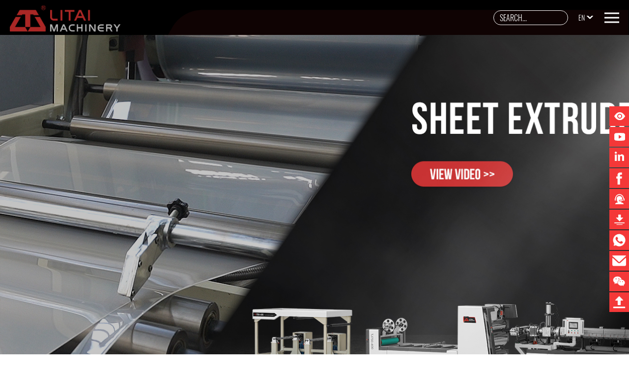

--- FILE ---
content_type: text/html; charset=utf-8
request_url: https://www.litai.cc/other.html
body_size: 13283
content:
<!DOCTYPE html>
<html>
<head runat="server">
    <meta charset="utf-8">
    <meta http-equiv="X-UA-Compatible" content="IE=edge">
    <meta name="renderer" content="webkit">
    <meta name="viewport" content="width=device-width, initial-scale=1, maximum-scale=1, user-scalable=no">
    <title>PET PS PP Sheet Extruder Making Machine Line For Sale-Litai</title>
    <meta name="keywords" content="PET Sheet Extruder Line For Sale,PS Sheet Extruder Line For Sale,PP Sheet Extruder Line For Sale,Sheet Extruder Making Machine Line">
    <meta name="description" content="Pingyang Litai Has High Quality PET PS PP Sheet Extruder Making Machine Line For Plastic Thermoforming Machine To Produce Plastic Products For Sale.">
    <link rel="shortcut icon" href="/template/index/pc/favicon.ico">
    <!-- include main css -->
    <!--全局样式-->
    <link href="/template/index/pc/css/style.css" rel="stylesheet">
    <link rel="stylesheet" type="text/css" href="/template/index/pc/css/slick.css" />
    <link rel="stylesheet" href="/template/index/pc/css/animate.css">
    <link href="/template/index/pc/css/nav.css" rel="stylesheet">
    <script src="/template/index/pc/js/jquery.min.js" type="text/javascript" charset="utf-8"></script>
    <!--[if lt IE 9]>
    <script src="/template/index/pc/js/html5.min.js"></script>
    <script src="/template/index/pc/js/respond.min.js"></script>
    <![endif]-->
    
    <asp:Literal runat="server" ID="ltHead"></asp:Literal>
<link rel="canonical" href="https://www.litai.cc/other.html">
<!-- Google Tag Manager -->
<script>(function(w,d,s,l,i){w[l]=w[l]||[];w[l].push({'gtm.start':
new Date().getTime(),event:'gtm.js'});var f=d.getElementsByTagName(s)[0],
j=d.createElement(s),dl=l!='dataLayer'?'&l='+l:'';j.async=true;j.src=
'https://www.googletagmanager.com/gtm.js?id='+i+dl;f.parentNode.insertBefore(j,f);
})(window,document,'script','dataLayer','GTM-MTCKRR8');</script>
<!-- End Google Tag Manager -->

<script type="text/javascript">
    (function(c,l,a,r,i,t,y){
        c[a]=c[a]||function(){(c[a].q=c[a].q||[]).push(arguments)};
        t=l.createElement(r);t.async=1;t.src="https://www.clarity.ms/tag/"+i;
        y=l.getElementsByTagName(r)[0];y.parentNode.insertBefore(t,y);
    })(window, document, "clarity", "script", "t9hh2dd4rg");
</script>
<link rel="alternate" hreflang="en" href="https://www.litai.cc/other.html" />
<link rel="alternate" hreflang="zh" href="https://cn.litai.cc/other.html" />
<link rel="alternate" hreflang="vi" href="https://vi.litai.cc/other.html" />
<link rel="alternate" hreflang="es" href="https://es.litai.cc/other.html" />
<link rel="alternate" hreflang="th" href="https://th.litai.cc/other.html" />
<link rel="alternate" hreflang="tr" href="https://tr.litai.cc/other.html" />
<link rel="alternate" hreflang="pt" href="https://pt.litai.cc/other.html" />
<link rel="alternate" hreflang="ru" href="https://ru.litai.cc/other.html" />
<link rel="alternate" hreflang="fr" href="https://fr.litai.cc/other.html" />
<link rel="alternate" hreflang="ar" href="https://ar.litai.cc/other.html" />
<link rel="alternate" hreflang="id" href="https://id.litai.cc/other.html" />
<link rel="alternate" hreflang="uz" href="https://uz.litai.cc/other.html" />
<link rel="alternate" hreflang="bn" href="https://bn.litai.cc/other.html" />

</head>
<body>
<!-- Google tag (gtag.js) -->
<script async src="https://www.googletagmanager.com/gtag/js?id=G-86N30B76ZV"></script>
<script>
  window.dataLayer = window.dataLayer || [];
  function gtag(){dataLayer.push(arguments);}
  gtag('js', new Date());

  gtag('config', 'G-86N30B76ZV');
</script>

<!-- Google Tag Manager (noscript) -->
<noscript><iframe src="https://www.googletagmanager.com/ns.html?id=GTM-MTCKRR8"
height="0" width="0" style="display:none;visibility:hidden"></iframe></noscript>
<!-- End Google Tag Manager (noscript) -->
    <div id="container" class="index">
       <header class="header clearfix" id="header">
    <div class="container">
        <div class="h-t clearfix">
            <div class="logo">
                <a href="/"><p><img src="/UpLoadFile/image/20250402/6387921307844383645103284.webp" alt="Plastic Box/Tray/Cup Thermoforming Making Machine Manufacturers-Pingyang Litai"/></p></a>
            </div>
            <div class="hr">
                <div class="menu">
                    <a class="menu-bt" href="javascript:;" title="menu"><span></span></a>
                    <a href="javascript:;" title="close" class="closed"></a>
                </div>
                <div class="lan">
                    <span>en</span>
					<ul class=" list-paddingleft-2">
												<li><a href="//www.litai.cc/other.html">en</a></li>
												<li><a href="//cn.litai.cc/other.html">cn</a></li>
												<li><a href="//vi.litai.cc/other.html">vi</a></li>
												<li><a href="//es.litai.cc/other.html">es</a></li>
												<li><a href="//th.litai.cc/other.html">th</a></li>
												<li><a href="//tr.litai.cc/other.html">tr</a></li>
												<li><a href="//pt.litai.cc/other.html">pt</a></li>
												<li><a href="//ru.litai.cc/other.html">ru</a></li>
												<li><a href="//fr.litai.cc/other.html">fr</a></li>
												<li><a href="//ar.litai.cc/other.html">ar</a></li>
												<li><a href="//id.litai.cc/other.html">id</a></li>
												<li><a href="//uz.litai.cc/other.html">uz</a></li>
												<li><a href="//bn.litai.cc/other.html">bn</a></li>
											</ul>
                </div>
                <div class="search">
                    <input type="text" placeholder="search..." id="keywords" autocomplete="off" />
                    <a href="javascript:;" class="submit" title="search" id="searchbtn"></a>
                </div>
            </div>
        </div>
    </div>
</header>
<script>
    $('#keywords').on('keypress', function(event) {
        // 检查是否按下回车键（keyCode 13）
        if (event.which === 13) {
            performSearch();
        }
    });
    // 执行搜索的函数
    function performSearch() {
        // 获取输入框中的内容并去除前后空格
        var searchTerm = $('#keywords').val().trim();

        // 检查搜索内容是否为空
        if (searchTerm === '') {
            alert('请输入搜索关键词');
            return;
        }

        // 这里可以根据实际需求修改搜索跳转的URL
        // 示例：跳转到百度搜索页面
        window.location.href = '/news/?keywords=' + searchTerm;
    }
</script>
        <!-- 全屏轮播图开始 -->
        <section class="inbanner inbanner02">
            <div class="inbanner-slick">
                <div class="inpic">
                    <p><a href="https://youtu.be/XpQ95Uoyr_c?si=K3myI_3jkq44zZVa" target="_blank" title="Plastic sheet extruder" _href="https://youtu.be/XpQ95Uoyr_c?si=K3myI_3jkq44zZVa"><img src="/uploads/ueditor/image/20251114/1763098405116295.jpg"/></a></p><p><br/></p>                </div>
            </div>
        </section>
        <div class="current">
			<div><a href='/'>Home</a> / <a href='/three.html'>Solution</a> /<h1 style="display: inline-block;">Sheet Extruder</h1></div>
		</div>
        <div class="floatlogo">
            <img src="/template/index/pc/images/flogo.webp" alt="" /></div>
        <!-- 全屏轮播图结束 -->
        <div class="inmain inmain02 three clearfix">
            <div class="container">
                <div class="title wow fadeInDown2" data-wow-delay="0.1s" data-wow-duration="1.5s">Sheet Extruder</div>
                <div class="p wow fadeInDown2" data-wow-delay="0.1s" data-wow-duration="1.5s">Manufacturing and sales of industry and trade</div>
                <div class="list1 list0 clearfix wow fadeInUp2" data-wow-delay="0.1s" data-wow-duration="1.5s">
                    <ul class=" list-paddingleft-2"><li><div class="box"><div class="pic"><img src="/UpLoadFile/image/20220506/6378744876703989973826998.webp" class="middleCenter" alt=""/></div><div class="text"><div class="span">AUXILIARY EQUIPMENT</div><div class="bt">Crusher TP-650</div><span style="color:#fff;font-size:16px">Crushing waste sheet</span></div><div class="point_item"><span class="point "></span><span class="span1 animated pulsed"></span></div><div class="hover"><p><span>Capability of crushing：</span><span>300kg/hr</span></p><p><span>Diameter：</span><span>10.5mm</span></p><p><span>Convoluted blade：</span><span>6pc</span></p><p><span>Fixed blade：</span><span>4pc</span></p><p><span>Motor power： </span><span>15 kw</span></p><p><span>Power Supply：</span><span>3PH-380V/50Hz</span></p><p><span>Dimension：</span><span>L1600 x W1200 x H2000mm</span></p><p><span>Weight：</span><span>500kg</span></p></div></div><div class="line line1"></div><div class="point_item point_item1 po1"><span class="point "></span><span class="span1 animated pulsed"></span></div></li><li><div class="box"><div class="pic"><img src="/UpLoadFile/image/20220506/6378744915261458111197148.webp" class="middleCenter" alt=""/></div><div class="text"><div class="span">AUXILIARY EQUIPMENT</div><div class="bt">Automatic Feeder<br/>ZD-2000</div><span style="color:#fff;font-size:16px">Feeding material automatic</span></div><div class="point_item"><span class="point "></span><span class="span1 animated pulsed"></span></div><div class="hover"><p><span>Model：</span><span>ZD-2000</span></p><p><span>Max. Output(one hour)：</span><span>2000kg</span></p><p><span>Rated power：</span><span>2.3kw</span></p><p><span>Power supply：</span><span>3PH-380V/50Hz</span></p><p><span>Dimension the base part： </span><span>L900xW900xH700mm</span></p><p><span>Dimension stainless steel pipe：</span><span>L1400*D133mm</span></p><p><span>Feeding method：</span><span>Screw feeding</span></p></div></div><div class="line line2"></div><div class="point_item point_item1"><span class="point "></span><span class="span1 animated pulsed"></span></div></li><li><div class="box"><div class="pic"><img src="/images/p5.jpg" class="middleCenter" alt=""/></div><div class="text"><div class="span">AUXILIARY EQUIPMENT</div><div class="bt">Mixer<br/>TJB-1100</div><span style="color:#fff;font-size:16px">Mixing waste material and new material</span></div><div class="hover"><p><span>Hopper：</span><span>1100mm</span></p><p><span>Motor power：</span><span>2.2kw</span></p><p><span>Power Supply：</span><span>3PH-380V/50Hz</span></p><p><span>Per Max Output(one time)：</span><span>125kg</span></p><p><span>Per Max Output(one hour)：</span><span>500kg</span></p><p><span>Dimension：</span><span>L1100xW1100xH1050mm</span></p><p><span>Weight：</span><span>125kg</span></p></div><div class="point_item"><span class="point "></span><span class="span1 animated pulsed"></span></div></div><div class="line line2"></div><div class="point_item point_item1 po2"><span class="point "></span><span class="span1 animated pulsed"></span></div></li><li><div class="box"><div class="pic"><img src="/images/p6.jpg" class="middleCenter" alt=""/></div><div class="text"><div class="span">AUXILIARY EQUIPMENT</div><div class="bt">Cooling Tower<br/>30T</div><span style="color:#fff;font-size:16px">Cooling the three rollers</span></div><div class="hover"><p><span>Model：</span><span>30T</span></p><p><span>Height：</span><span>2300mm</span></p><p><span>Diameter：</span><span>1800mm</span></p><p><span>Motor Power：</span><span>1.1kw</span></p><p><span>Power Supply： </span><span>3PH-380V/50Hz</span></p><p><span>Capacity：</span><span>30T</span></p><p><span>Weight：</span><span>100kg</span></p></div><div class="point_item"><span class="point "></span><span class="span1 animated pulsed"></span></div></div><div class="line line3"></div><div class="point_item point_item1 po3"><span class="point "></span><span class="span1 animated pulsed"></span></div></li></ul>                </div>
                <div class="list2 wow fadeInUp2" data-wow-delay="0.1s" data-wow-duration="1.5s">
                    <ul>
                                                <li>
                            <div class="box">
                                <div class="pic p">
                                    <img src="/UpLoadFile/20240329/b7fdc319-2385-450d-9718-0cf5f407fcd5.webp" class="middleCenter" alt="" /></div>
                                <div class="pic ph">
                                    <img src="/UpLoadFile/20240329/2ca2dfe5-07c9-4de2-9fff-27eb445ba057.webp" class="middleCenter" alt="" /></div>
                            </div>
                        </li>
                                                <li>
                            <div class="box">
                                <div class="pic p">
                                    <img src="/UpLoadFile/20240329/4456222d-a61b-4541-960e-01d81b5b385b.webp" class="middleCenter" alt="" /></div>
                                <div class="pic ph">
                                    <img src="/UpLoadFile/20240329/98ec8ffd-4633-4be8-98f4-39a9da1df3ff.webp" class="middleCenter" alt="" /></div>
                            </div>
                        </li>
                                            </ul>
                </div>
                <div class="table clearfix wow fadeInUp2" data-wow-delay="0.1s" data-wow-duration="1.5s">
                    <div class="title2">MAIN TECHNICAL PARAMETER</div><table style="display: none;" cellspacing="0" cellpadding="0" border="0"><tbody><tr class="firstRow"><td>Model</td><td><select name="" id=""><option value="">TJP-750</option><option value="">TJP-750</option><option value="">TJP-750</option><option value="">TJP-750</option></select></td><td><select name="" id=""><option value="">TJ-670</option><option value="">TJ-670</option><option value="">TJ-670</option><option value="">TJ-670</option></select></td></tr><tr><td>Suitable Material</td><td>PET</td><td>PP,PS</td></tr><tr><td>Max. Width of Product</td><td>750mm</td><td>670mm</td></tr><tr><td>Thickness of Product</td><td>0.18-1.8mm</td><td>0.3-2.0mm</td></tr><tr><td>Screw Rod Dia</td><td>75mm</td><td>110 mm</td></tr><tr><td>Screw L/D ratio</td><td>40:01:00</td><td>30:01:00</td></tr><tr><td>Max. Output</td><td>300-400kg/hour</td><td>45kw</td></tr><tr><td>Main Motor Power</td><td>110kw</td><td>160kg/hr</td></tr><tr><td>Total Power</td><td>350kw</td><td>110kw</td></tr><tr><td>Power Supply</td><td>AC 380V,50Hz, Three-phase, Four-wire</td><td>AC 380V,50Hz, Three-phase , Four-wire</td></tr><tr><td>Dimension</td><td>L22500*W3200*H3600mm</td><td>L11000xW2000xH1800mm</td></tr><tr><td>Weight</td><td>About 15T</td><td>About 5.8T</td></tr></tbody></table>                    <table cellspacing="0" cellpadding="0" border="0">
                        <tbody>
                            <tr class="firstRow">
                                <td>Model                                </td>
                                <td>
                                    <select name="" id="prolist1" onchange="select_value(this.value)">
                                                                                <option value="37">TJ-750C</option>
                                                                                <option value="27">TJ-750D</option>
                                                                                <option value="26">TJS-750F</option>
                                                                            </select>
                                </td>
                                <td>
                                    <select name="" id="prolist2" onchange="select_value2(this.value)">
                                                                                <option value="37">TJ-750C</option>
                                                                                <option value="27">TJ-750D</option>
                                                                                <option value="26">TJS-750F</option>
                                                                            </select>
                                </td>
                            </tr>
                        </tbody>
                    </table>
                    <script>

                        function select_value(column_id) {
                            $.ajax({
                                type : 'post',
                                url : '/api/cms/get_first_column',
                                data: {
                                    column_id:column_id,
                                },
                                success : function(res){
                                    $(".tables1").html(res.first_html);
                                    $(".tables2").html(res.second_html);
                                },
                                error : function(){
                                    alert('Operation fail~');
                                }
                            });
                        }

                        function select_value2(column_id) {
                            $.ajax({
                                type : 'post',
                                url : '/api/cms/get_last_column',
                                data: {
                                    column_id:column_id,
                                },
                                success : function(res){
                                    $(".tables3").html(res.first_html);
                                },
                                error : function(){
                                    alert('Operation fail~');
                                }
                            });
                        }

                        select_value("37");
                        select_value2("37");

                    </script>
                    <table cellspacing="0" cellpadding="0" border="0" class="tables1">

                    </table>
                    <table cellspacing="0" cellpadding="0" border="0" class="tables2" id="tables2">

                    </table>
                    <table cellspacing="0" cellpadding="0" border="0" class="tables3" id="tables3">

                    </table>
                </div>
                <div class="list09 clearfix wow fadeInUp2 animated" data-wow-delay="0.1s" data-wow-duration="1.5s" style="visibility: visible; animation-duration: 1.5s; animation-delay: 0.1s; animation-name: fadeInUp2;">
                    <div class="container">
                        <ul class=" list-paddingleft-2"><li><div class="box"><div class="pic"><img src="/images/box1.webp" class="middleCenter h" alt=""/><img src="/images/box1h.webp" class="middleCenter hh" alt=""/></div><div class="bt">High security</div></div></li><li><div class="box"><div class="pic"><img src="/images/box2.webp" class="middleCenter h" alt=""/><img src="/images/box2h.webp" class="middleCenter hh" alt=""/></div><div class="bt">High stability</div></div></li><li><div class="box"><div class="pic"><img src="/images/box3.webp" class="middleCenter h" alt=""/><img src="/images/box3h.webp" class="middleCenter hh" alt=""/></div><div class="bt">Low noise</div></div></li><li><div class="box"><div class="pic"><img src="/images/box4.webp" class="middleCenter h" alt=""/><img src="/images/box4h.webp" class="middleCenter hh" alt=""/></div><div class="bt">Low energy<br/>consumption</div></div></li><li><div class="box"><div class="pic"><img src="/images/box5.webp" class="middleCenter h" alt=""/><img src="/images/box5h.webp" class="middleCenter hh" alt=""/></div><div class="bt">High utilization</div></div></li><li><div class="box"><div class="pic"><img src="/images/box6.webp" class="middleCenter h" alt=""/><img src="/images/box6h.webp" class="middleCenter hh" alt=""/></div><div class="bt">Fully automatic</div></div></li></ul>                    </div>
                </div>
            </div>
            <div class="list3 clearfix">
                <div class="container">
                    <div class="item wow fadeInLeft2" data-wow-delay="0.1s" data-wow-duration="1.5s"><div class="title3"><span>Line diagram</span>TJ-750C</div><div class="pic"><a href="/UpLoadFile/image/20240511/6385103904299045509533616.png"><img src="/UpLoadFile/image/20240511/6385103904299045509533616.webp" class="middleCenter" alt=""/></a></div></div><div class="item wow fadeInLeft2" data-wow-delay="0.1s" data-wow-duration="1.5s"><div class="title3"><span>Line diagram</span>TJ-750D</div><div class="pic"><a href="/UpLoadFile/image/20220420/6378605801636908587600532.png"><img src="/UpLoadFile/image/20220420/6378605801636908587600532.webp" class="middleCenter" alt=""/></a></div></div><div class="item wow fadeInRight2" data-wow-delay="0.1s" data-wow-duration="1.5s"><div class="title3"><span>Line diagram</span>TJS-750</div><div class="pic"><a href="/UpLoadFile/image/20220420/6378605221554414954372076.png"><img src="/UpLoadFile/image/20220420/6378605221554414954372076.webp" class="middleCenter" alt=""/></a></div></div>                </div>
            </div>
            <div class="list4 clearfix">
                <div class="container">
                    <div class="title wow fadeInUp2" data-wow-delay="0.1s" data-wow-duration="1.5s">Application</div><div class="p wow fadeInUp2" data-wow-delay="0.1s" data-wow-duration="1.5s"><p>The sheet extruder is composed of extrusion, calendaring, traction and rolling. The main parts are abrasion resistant, resistant to corrosion, high-temperature resistant by high quality specially-treated. Low resistance force in die head extruding channel makes sheet thickness evenly, the internal spiral tank in three rollers ensures an effective cooling and it is easy to change and install net changer with the hydraulic pressure unit, no need to stop machine. The machine extrudes PP/PS granule to PP/PS sheet with single color, which is used for producing plastic products by plastic thermoforming machines, like cups, food container, trays, dishes, bowls, lids, etc.</p></div>                    <ul class=" wow fadeInUp2" data-wow-delay="0.1s" data-wow-duration="1.5s">
                                                <li>
                            <div class="box">
                                <div class="pic">
                                    <img src="/UpLoadFile/20221103/0ce02ab0-ff56-4756-9dd9-133c783a2525.webp" class="middleCenter" alt="" /></div>
                                <div class="bt">Transparent PS sheet</div>
                            </div>
                        </li>
                                                <li>
                            <div class="box">
                                <div class="pic">
                                    <img src="/UpLoadFile/20221103/341796ba-20a7-4ef0-930c-2f8de3ca85ce.webp" class="middleCenter" alt="" /></div>
                                <div class="bt">black PS sheet</div>
                            </div>
                        </li>
                                                <li>
                            <div class="box">
                                <div class="pic">
                                    <img src="/UpLoadFile/20220421/5e508b81-6516-4110-92b2-7962239f526d.webp" class="middleCenter" alt="" /></div>
                                <div class="bt">Red PS sheet</div>
                            </div>
                        </li>
                                                <li>
                            <div class="box">
                                <div class="pic">
                                    <img src="/UpLoadFile/20220421/3e27bd80-0bfd-4167-a0f7-540ef7f923f5.webp" class="middleCenter" alt="" /></div>
                                <div class="bt">Milky white PS sheet</div>
                            </div>
                        </li>
                                                <li>
                            <div class="box">
                                <div class="pic">
                                    <img src="/UpLoadFile/20220421/86aef523-86a6-4d0b-8ad9-cb368049f5a8.webp" class="middleCenter" alt="" /></div>
                                <div class="bt">Black PS sheet</div>
                            </div>
                        </li>
                                                <li>
                            <div class="box">
                                <div class="pic">
                                    <img src="/UpLoadFile/20221103/846b5787-f2e9-4eec-a289-88c2b8731657.webp" class="middleCenter" alt="" /></div>
                                <div class="bt">Transparent PS sheet</div>
                            </div>
                        </li>
                                                <li>
                            <div class="box">
                                <div class="pic">
                                    <img src="/UpLoadFile/20221103/f49a01b8-a814-4aeb-8e16-08f184300752.webp" class="middleCenter" alt="" /></div>
                                <div class="bt">Transparent PS sheet</div>
                            </div>
                        </li>
                                                <li>
                            <div class="box">
                                <div class="pic">
                                    <img src="/UpLoadFile/20220421/02a11eb0-7c5b-492e-95dd-7865fd56f8e4.webp" class="middleCenter" alt="" /></div>
                                <div class="bt">Transparent PS sheet</div>
                            </div>
                        </li>
                                                <li>
                            <div class="box">
                                <div class="pic">
                                    <img src="/UpLoadFile/20220421/19070433-5010-4a03-8af1-40da0deb171d.webp" class="middleCenter" alt="" /></div>
                                <div class="bt">Black PS sheet</div>
                            </div>
                        </li>
                                                <li>
                            <div class="box">
                                <div class="pic">
                                    <img src="/UpLoadFile/20220421/04fc99eb-9e73-4427-8171-6004dad065c6.webp" class="middleCenter" alt="" /></div>
                                <div class="bt">Yellow PS sheet</div>
                            </div>
                        </li>
                                                <li>
                            <div class="box">
                                <div class="pic">
                                    <img src="/UpLoadFile/20220421/c45b4af9-0702-46f1-828e-1fdc2237618a.webp" class="middleCenter" alt="" /></div>
                                <div class="bt">Transparent PS sheet</div>
                            </div>
                        </li>
                                                <li>
                            <div class="box">
                                <div class="pic">
                                    <img src="/UpLoadFile/20220421/dc5c9076-c2d0-459a-adca-25748a9fb38e.webp" class="middleCenter" alt="" /></div>
                                <div class="bt">Transparent PS sheet</div>
                            </div>
                        </li>
                                                <li>
                            <div class="box">
                                <div class="pic">
                                    <img src="/UpLoadFile/20220421/552c9e80-8ebd-4e4e-9d8a-c037ebb6e5c6.webp" class="middleCenter" alt="" /></div>
                                <div class="bt">Milky PS sheet</div>
                            </div>
                        </li>
                                                <li>
                            <div class="box">
                                <div class="pic">
                                    <img src="/UpLoadFile/20220421/c5dfd6ae-45f2-43dc-8166-bcf61416d385.webp" class="middleCenter" alt="" /></div>
                                <div class="bt">Milky PS sheet</div>
                            </div>
                        </li>
                                                <li>
                            <div class="box">
                                <div class="pic">
                                    <img src="/UpLoadFile/20220421/c1894f06-6b75-4637-88c2-78b3f8fdfe94.webp" class="middleCenter" alt="" /></div>
                                <div class="bt">Transparent PS sheet</div>
                            </div>
                        </li>
                                                <li>
                            <div class="box">
                                <div class="pic">
                                    <img src="/UpLoadFile/20220421/721e5275-8801-420e-9494-f0a9663d4e59.webp" class="middleCenter" alt="" /></div>
                                <div class="bt">White PS sheet</div>
                            </div>
                        </li>
                                                <li>
                            <div class="box">
                                <div class="pic">
                                    <img src="/UpLoadFile/20220421/58b79972-ce43-4d49-9895-c4a1efb7e02a.webp" class="middleCenter" alt="" /></div>
                                <div class="bt">White PP sheet</div>
                            </div>
                        </li>
                                                <li>
                            <div class="box">
                                <div class="pic">
                                    <img src="/UpLoadFile/20221103/7ef23fde-08f7-4713-b9bd-16a0b35d713e.webp" class="middleCenter" alt="" /></div>
                                <div class="bt">Green PP sheet</div>
                            </div>
                        </li>
                                                <li>
                            <div class="box">
                                <div class="pic">
                                    <img src="/UpLoadFile/20221103/18a916d6-b93f-4ed3-b389-912698aa7c0e.webp" class="middleCenter" alt="" /></div>
                                <div class="bt">Multicolor PP Sheet</div>
                            </div>
                        </li>
                                                <li>
                            <div class="box">
                                <div class="pic">
                                    <img src="/UpLoadFile/20221103/b1a095d0-7c3a-4157-ac75-35511a47fab6.webp" class="middleCenter" alt="" /></div>
                                <div class="bt">Transparent PP sheet</div>
                            </div>
                        </li>
                                                <li>
                            <div class="box">
                                <div class="pic">
                                    <img src="/UpLoadFile/20221103/d2ec56c1-57d8-4952-bb4c-00d8f9a01ade.webp" class="middleCenter" alt="" /></div>
                                <div class="bt">White PP sheet</div>
                            </div>
                        </li>
                                                <li>
                            <div class="box">
                                <div class="pic">
                                    <img src="/UpLoadFile/20221103/fb0232e9-b2f9-47f5-8c95-3b46e0ac1dec.webp" class="middleCenter" alt="" /></div>
                                <div class="bt">Yellow PP sheet</div>
                            </div>
                        </li>
                                                <li>
                            <div class="box">
                                <div class="pic">
                                    <img src="/UpLoadFile/20220421/01f584dd-4017-4627-95ee-7b711fca55b1.webp" class="middleCenter" alt="" /></div>
                                <div class="bt">Black PP sheet</div>
                            </div>
                        </li>
                                                <li>
                            <div class="box">
                                <div class="pic">
                                    <img src="/UpLoadFile/20221103/2066299d-8e93-4f92-9fcd-81987f2fac45.webp" class="middleCenter" alt="" /></div>
                                <div class="bt">Black PP sheet</div>
                            </div>
                        </li>
                                                <li>
                            <div class="box">
                                <div class="pic">
                                    <img src="/UpLoadFile/20221103/733c5428-2fc4-4b37-ac17-932bcc5ee699.webp" class="middleCenter" alt="" /></div>
                                <div class="bt">Multicolor PP Sheet</div>
                            </div>
                        </li>
                                                <li>
                            <div class="box">
                                <div class="pic">
                                    <img src="/UpLoadFile/20221103/9447c24b-9368-40fe-8cd3-70b1562865a7.webp" class="middleCenter" alt="" /></div>
                                <div class="bt">Milky white PP sheet</div>
                            </div>
                        </li>
                                                <li>
                            <div class="box">
                                <div class="pic">
                                    <img src="/UpLoadFile/20221103/27757819-c68c-4d5e-aa42-8f9508e26b47.webp" class="middleCenter" alt="" /></div>
                                <div class="bt">Multicolor PP Sheet</div>
                            </div>
                        </li>
                                                <li>
                            <div class="box">
                                <div class="pic">
                                    <img src="/UpLoadFile/20221103/81d262bc-453f-4199-965c-773bb3decbbe.webp" class="middleCenter" alt="" /></div>
                                <div class="bt">Milky PP sheet</div>
                            </div>
                        </li>
                                                <li>
                            <div class="box">
                                <div class="pic">
                                    <img src="/UpLoadFile/20221103/f6e1d8ea-6f98-4227-a715-84c97065050d.webp" class="middleCenter" alt="" /></div>
                                <div class="bt">Transparent PP sheet</div>
                            </div>
                        </li>
                                                <li>
                            <div class="box">
                                <div class="pic">
                                    <img src="/UpLoadFile/20220411/fe71795e-79ab-40e6-9d8a-86bc1be13c25.webp" class="middleCenter" alt="" /></div>
                                <div class="bt">Fresh Keeping Box</div>
                            </div>
                        </li>
                                                <li>
                            <div class="box">
                                <div class="pic">
                                    <img src="/UpLoadFile/20221103/1f913677-100c-4326-9d70-6c881b5229d5.webp" class="middleCenter" alt="" /></div>
                                <div class="bt">Biscuit box</div>
                            </div>
                        </li>
                                                <li>
                            <div class="box">
                                <div class="pic">
                                    <img src="/UpLoadFile/20221103/73c39e11-9d02-4169-bf8f-18d5cafab0a8.webp" class="middleCenter" alt="" /></div>
                                <div class="bt">Cake box</div>
                            </div>
                        </li>
                                            </ul>
                </div>
            </div>
            <div class="list5 clearfix">
                <div class="container">
                    <div class="info clearfix wow fadeInUp2" data-wow-delay="0.1s" data-wow-duration="1.5s"><div class="jiqi5 jiqi clearfix"><div class="span5"><span>Single working station<br/>receiving sheet</span><span>Screw rod<br/>(Screw Rod Dia. : 110mm)<br/>(Screw L/D ratio : 30:1)</span></div><img src="/images/jiqi5.webp" alt=""/><div class="line013"></div><ul class=" list-paddingleft-2"><li class="point_item"><span class="point"></span><span class="span1 animated pulsed"></span><div class="line line01"></div><div class="text"><div class="title">Single working station<br/>receiving sheet</div><div class="pic"><img src="/images/pcjs1.webp" class="middleCenter" alt=""/></div></div></li><li class="point_item"><span class="point"></span><span class="span1 animated pulsed"></span><div class="line line02"></div><div class="text"><div class="title">Sheet<br/>conveying</div><div class="pic"><img src="/images/pcjs2.webp" class="middleCenter" alt=""/></div></div></li><li class="point_item"><span class="point"></span><span class="span1 animated pulsed"></span><div class="line line03"></div><div class="text"><div class="title">Sheet cooling<br/>way</div><div class="pic"><img src="/images/pcjs3.webp" class="middleCenter" alt=""/></div></div></li><li class="point_item"><span class="point"></span><span class="span1 animated pulsed"></span><div class="line line04"></div><div class="text"><div class="title">Three rolls<br/>calendering</div><div class="pic"><img src="/images/pcjs4.webp" class="middleCenter" alt=""/></div></div></li><li class="point_item"><span class="point"></span><span class="span1 animated pulsed"></span><div class="line line05"></div><div class="text"><div class="title">Die head</div><div class="pic"><img src="/images/pcjs5.webp" class="middleCenter" alt=""/></div></div></li><li class="point_item"><span class="point"></span><span class="span1 animated pulsed"></span><div class="line line06"></div><div class="text"><div class="title">Hydraulic system<br/>filter net changer</div><div class="pic"><img src="/images/pcjs10.webp" class="middleCenter" alt=""/></div></div></li><li class="point_item"><span class="point"></span><span class="span1 animated pulsed"></span><div class="line line06"></div><div class="text"><div class="title">Operation<br/>desk</div><div class="pic"><img src="/images/pcjs6.webp" class="middleCenter" alt=""/></div></div></li><li class="point_item"><span class="point"></span><span class="span1 animated pulsed"></span><div class="line line06"></div><div class="text"><div class="title">Screw rod<br/>(Screw Rod Dia. : 110mm)<br/>(Screw L/D ratio : 30:1)</div><!--<div class="pic"><img src="/images/p.webp" class="middleCenter" alt=""/></div>--></div></li><li class="point_item"><span class="point"></span><span class="span1 animated pulsed"></span><div class="line line06"></div><div class="text"><div class="title">Screw rod<br/>(Screw Rod Dia. : 110mm)<br/>(Screw L/D ratio : 30:1)</div><!--<div class="pic"><img src="/images/p.webp" class="middleCenter" alt=""/></div>--></div></li><li class="point_item"><span class="point"></span><span class="span1 animated pulsed"></span><div class="line line06"></div><div class="text"><div class="title">Heating part</div><div class="pic"><img src="/images/pcjs7.webp" class="middleCenter" alt=""/></div></div></li><li class="point_item"><span class="point"></span><span class="span1 animated pulsed"></span><div class="line line06"></div><div class="text"><div class="title">Motor</div><div class="pic"><img src="/images/pcjs9.webp" class="middleCenter" alt=""/></div></div></li><li class="point_item"><span class="point"></span><span class="span1 animated pulsed"></span><div class="line line06"></div><div class="text"><div class="title">Hopper</div><div class="pic"><img src="/images/pcjs8.webp" class="middleCenter" alt=""/></div></div></li></ul></div><!-- --><div class="jiqi6 jiqi0 clearfix"><img src="/images/jiqi6.webp" alt=""/><div class="span6 s"><div class="item"><span>Sheet<br/>conveying</span><div class="text"><div class="title">Sheet<br/>conveying</div><div class="pic"><img src="/images/p.webp" class="middleCenter" alt=""/></div></div></div><div class="item"><span>Sheet cooling<br/>way</span><div class="text"><div class="title">Sheet cooling<br/>way</div><div class="pic"><img src="/images/p.webp" class="middleCenter" alt=""/></div></div></div><div class="item"><span>Three rolls<br/>calendering</span><div class="text"><div class="title">Three rolls<br/>calendering</div><div class="pic"><img src="/images/p.webp" class="middleCenter" alt=""/></div></div></div><div class="item"><span>Die head</span><div class="text"><div class="title">Die head</div><div class="pic"><img src="/images/p.webp" class="middleCenter" alt=""/></div></div></div><div class="item"><span>Hydraulic system<br/>filter net changer</span><div class="text"><div class="title">Hydraulic system<br/>filter net changer</div><div class="pic"><img src="/images/p.webp" class="middleCenter" alt=""/></div></div></div><div class="item"><span>Operation<br/>desk</span><div class="text"><div class="title">Operation<br/>desk</div><div class="pic"><img src="/images/p.webp" class="middleCenter" alt=""/></div></div></div><div class="item"><span>Heating part</span><div class="text"><div class="title">Heating part</div><div class="pic"><img src="/images/p.webp" class="middleCenter" alt=""/></div></div></div><div class="item"><span>Motor</span><div class="text"><div class="title">Motor</div><div class="pic"><img src="/images/p.webp" class="middleCenter" alt=""/></div></div></div><div class="item"><span>Hopper</span><div class="text"><div class="title">Hopper</div><div class="pic"><img src="/images/p.webp" class="middleCenter" alt=""/></div></div></div></div><div class="line014"></div><ul class=" list-paddingleft-2"><li class="point_item"><span class="point"></span><span class="span1 animated pulsed"></span><div class="line line01"></div><div class="text"><div class="title">Double working station<br/>receiving sheet</div><div class="pic"><img src="/images/pcj9.webp" class="middleCenter" alt=""/></div></div></li><li class="point_item"><span class="point"></span><span class="span1 animated pulsed"></span><div class="line line02"></div><div class="text"><div class="title">Sheet<br/>conveying</div><div class="pic"><img src="/images/pcj2.webp" class="middleCenter" alt=""/></div></div></li><li class="point_item"><span class="point"></span><span class="span1 animated pulsed"></span><div class="line line03"></div><div class="text"><div class="title">Air cylinder</div><!--<div class="pic"><img src="/images/p.webp" class="middleCenter" alt=""/></div>--></div></li><li class="point_item"><span class="point"></span><span class="span1 animated pulsed"></span><div class="line line04"></div><div class="text"><div class="title">Sheet cooling<br/>way</div><div class="pic"><img src="/images/pcj7.webp" class="middleCenter" alt=""/></div></div></li><li class="point_item"><span class="point"></span><span class="span1 animated pulsed"></span><div class="line line04"></div><div class="text"><div class="title">Three rolls<br/>calendering</div><div class="pic"><img src="/images/pcj8.webp" class="middleCenter" alt=""/></div></div></li><li class="point_item"><span class="point"></span><span class="span1 animated pulsed"></span><div class="line line05"></div><div class="text"><div class="title">Die head</div><div class="pic"><img src="/images/pcj6.webp" class="middleCenter" alt=""/></div></div></li><li class="point_item"><span class="point"></span><span class="span1 animated pulsed"></span><div class="line line06"></div><div class="text"><div class="title">Hydraulic system<br/>filter net changer</div><div class="pic"><img src="/images/pcj10.webp" class="middleCenter" alt=""/></div></div></li><li class="point_item"><span class="point"></span><span class="span1 animated pulsed"></span><div class="line line06"></div><div class="text"><div class="title">Operation<br/>desk</div><div class="pic"><img src="/images/pcj4.webp" class="middleCenter" alt=""/></div></div></li><li class="point_item"><span class="point"></span><span class="span1 animated pulsed"></span><div class="line line06"></div><div class="text"><div class="title">Heating part</div><div class="pic"><img src="/images/pcj3.webp" class="middleCenter" alt=""/></div></div></li><li class="point_item"><span class="point"></span><span class="span1 animated pulsed"></span><div class="line line06"></div><div class="text"><div class="title">Motor</div><div class="pic"><img src="/images/pcj1.webp" class="middleCenter" alt=""/></div></div></li><li class="point_item"><span class="point"></span><span class="span1 animated pulsed"></span><div class="line line06"></div><div class="text"><div class="title">Hopper</div><div class="pic"><img src="/images/pcj5.webp" class="middleCenter" alt=""/></div></div></li><li class="point_item"><span class="point"></span><span class="span1 animated pulsed"></span><div class="line line06"></div><div class="text"><div class="title">Screw rod<br/>(Screw Rod Dia. : 110mm)<br/>(Screw L/D ratio : 32:1)</div><!--<div class="pic"><img src="/images/p.webp" class="middleCenter" alt=""/></div>--></div></li><li class="point_item"><span class="point"></span><span class="span1 animated pulsed"></span><div class="line line06"></div><div class="text"><div class="title">Screw rod<br/>(Screw Rod Dia. : 110mm)<br/>(Screw L/D ratio : 32:1)</div><!--<div class="pic"><img src="/images/p.webp" class="middleCenter" alt=""/></div>--></div></li></ul></div><div class="span7"><span>Double working station<br/>receiving sheet</span><span>Air cylinder</span><span>Screw rod<br/>(Screw Rod Dia. : 110mm)<br/>(Screw L/D ratio : 32:1)</span></div></div><div class="info1 clearfix wow fadeInUp2" data-wow-delay="0.1s" data-wow-duration="1.5s"><center><a href="/images/jiqi03.png"><img src="/images/jiqi03.webp" alt=""/></a></center></div>                </div>
            </div>
            <div class="list6 clearfix wow fadeInUp2" data-wow-delay="0.1s" data-wow-duration="1.5s">
                <div class="container">
                    <center><img src="/images/list6.webp" alt=""/></center>                </div>
            </div>
            <div class="list7 clearfix">
                <div class="container">
                    <div class="left wow fadeInLeft2" data-wow-delay="0.1s" data-wow-duration="1.5s">
                       <div class="title2">SUMMARY OF MACHINE</div>                        <ul>
                                                        <li>Double station winding part adopts cart type switching, winding roller with gas shaft, easy disassembly, high efficiency, low labor intensity.</li>
                                                        <li>Edge material winding : winding the cut edge material into bundles.</li>
                                                        <li>Cooling frame function: cooling transition, remove excess scrap, get the required width sheet. Excessive rollers and cutters.</li>
                                                        <li>Three roller part  pressing the raw material extruded by the die into a plate shape and cooling to form ; three rollers are oblique three rollers, simple structure, easy operation and maintenance.</li>
                                                        <li>The machine adopts PID temperature system, it shows high precision, and temperature control tolerance ＜1℃.</li>
                                                        <li>45&deg; oblique extrusion die: Low resistance force in die head extrusion channel makes sheet thickness evenly.</li>
                                                        <li>Sheet Heating Part: heating plastic material;Extrude the material to the screen changer after filtering.With optimum hardness, strong corrosion resistance and long service life.</li>
                                                        <li>Hopper:Feeding and heating part have optoelectronic switch in order to prevent error operating from production process.</li>
                                                    </ul>
                    </div>
                    <div class="right wow fadeInRight2" data-wow-delay="0.1s" data-wow-duration="1.5s">
                        <div class="img">
                                                        <div class="pic">
                                <img src="/UpLoadFile/20221207/e03ec00f-d6bc-4b0f-a524-fa62ccf9d7c8.webp" class="middleCenter" alt="Double station winding part adopts cart type switching, winding roller with gas shaft, easy disassembly, high efficiency, low labor intensity." />
                                <span class="titlelist">Double station winding part adopts cart type switching, winding roller with gas shaft, easy disassembly, high efficiency, low labor intensity.</span>
                            </div>
                                                        <div class="pic">
                                <img src="/UpLoadFile/20221207/b37a4222-7b6c-48f5-aea3-a7efc8f0ce69.webp" class="middleCenter" alt="Edge material winding : winding the cut edge material into bundles." />
                                <span class="titlelist">Edge material winding : winding the cut edge material into bundles.</span>
                            </div>
                                                        <div class="pic">
                                <img src="/UpLoadFile/20221207/3a49350c-1c1c-4e19-b15e-eda400266a78.webp" class="middleCenter" alt="Cooling frame function: cooling transition, remove excess scrap, get the required width sheet. Excessive rollers and cutters." />
                                <span class="titlelist">Cooling frame function: cooling transition, remove excess scrap, get the required width sheet. Excessive rollers and cutters.</span>
                            </div>
                                                        <div class="pic">
                                <img src="/UpLoadFile/20221207/bd800d2c-cc26-472e-bb71-17d7f76025c9.webp" class="middleCenter" alt="Three roller part  pressing the raw material extruded by the die into a plate shape and cooling to form ; three rollers are oblique three rollers, simple structure, easy operation and maintenance." />
                                <span class="titlelist">Three roller part  pressing the raw material extruded by the die into a plate shape and cooling to form ; three rollers are oblique three rollers, simple structure, easy operation and maintenance.</span>
                            </div>
                                                        <div class="pic">
                                <img src="/UpLoadFile/20221207/cd3c4fa8-74ea-4896-b635-de4459ddd476.webp" class="middleCenter" alt="The machine adopts PID temperature system, it shows high precision, and temperature control tolerance ＜1℃." />
                                <span class="titlelist">The machine adopts PID temperature system, it shows high precision, and temperature control tolerance ＜1℃.</span>
                            </div>
                                                        <div class="pic">
                                <img src="/UpLoadFile/20221207/83698c12-226d-4d93-952c-4ee0c0588a2f.webp" class="middleCenter" alt="45&deg; oblique extrusion die: Low resistance force in die head extrusion channel makes sheet thickness evenly." />
                                <span class="titlelist">45&deg; oblique extrusion die: Low resistance force in die head extrusion channel makes sheet thickness evenly.</span>
                            </div>
                                                        <div class="pic">
                                <img src="/UpLoadFile/20221207/fb2b00f1-6a23-40dd-90be-ea319be808c1.webp" class="middleCenter" alt="Sheet Heating Part: heating plastic material;Extrude the material to the screen changer after filtering.With optimum hardness, strong corrosion resistance and long service life." />
                                <span class="titlelist">Sheet Heating Part: heating plastic material;Extrude the material to the screen changer after filtering.With optimum hardness, strong corrosion resistance and long service life.</span>
                            </div>
                                                        <div class="pic">
                                <img src="/UpLoadFile/20221207/410aa86e-56b6-4aa7-957f-a83af040cb0e.webp" class="middleCenter" alt="Hopper:Feeding and heating part have optoelectronic switch in order to prevent error operating from production process." />
                                <span class="titlelist">Hopper:Feeding and heating part have optoelectronic switch in order to prevent error operating from production process.</span>
                            </div>
                                                    </div>
                    </div>
                </div>
            </div>
            <div class="message clearfix">
    <div class="container">
        <div class="title">Mail consultation</div><div class="jsh">Please feel free to give your inquiry in the form below. <span>We will reply you in
24 hours.</span></div>        <ul>
            <li>
                <div class="box">
                    <input type="text" placeholder="Company" id="Address" maxlength="100" />
                </div>
            </li>
            <li>
                <div class="box">
                    <input type="text" placeholder="Subject" id="Address1" maxlength="50" />
                </div>
            </li>
            <li style="width: 100%;">
                <div class="box">
                    <input type="text" placeholder="*Email" id="Email" maxlength="50" />
                </div>
            </li>
            <li>
                <div class="box">
                    <input type="text" placeholder="Name" id="FullName" maxlength="50" />
                </div>
            </li>
            <li>
                <div class="box">
                    <input type="text" placeholder="*Phone" id="Tel" maxlength="20" />
                </div>
            </li>
            <li style="width: 100%;">
                <div class="box">
                    <textarea name="" id="Content" cols="30" rows="10" placeholder="Message"></textarea>
                </div>
            </li>
                                    <li style="width: 100%;" class="code">                            <div class="box">							                                <img src="/captcha.shtml" alt="captcha" style="width: 150px;" onclick="this.src='/captcha.shtml?'+Math.random();"/>								<input type="text" placeholder="*Code" id="code" maxlength="20" />                            </div>                        </li>						            <li>
                <div class="box">
                    <a href="javascript:;" class="submit"  onclick="submit_common_message()">SUBMIT</a>
                </div>
            </li>
        </ul>
    </div>
</div>

<script>


    function submit_common_message() {
        var zd_Address=$('#Address').val();
        var title=$('#Address1').val();
        var email=$('#Email').val();
        var name=$('#FullName').val();
        var tel=$('#Tel').val();
        var info=$('#Content').val();
var code=$('#code').val().trim();
        var email_tishi=$('#email_tishi').val();
        var phone_tishi=$('#phone_tishi').val();

        if(email.trim()==''){
            alert(email_tishi);
            return;
        }
        if(tel.trim()==''){
            alert(phone_tishi);
            return;
        }
        				
        	if($('#code').val().trim()==''){            
        	    alert("The verification code cannot be empty");     
        	    return;             
        	    }			
        	            

        $.ajax({
            type : 'post',
            url : '/submitmessage',
            data: {
                company:zd_Address,
                title:title,
                email:email,
                name:name,
                tel:tel,
                captcha:code,
                info:info
            },
            success : function(data){					
                if (data.code == 200) {		
                    window.location.href="/success_page.html";		
                    }else if(data.code==203){		
                        alert("Verification code error!");	
                        return false;			
                        }else{			
                            alert("Frequent submissions, please try again later.");		
                            return false;						
                            }
                        },
            error : function(){
                alert('Operation fail~');
            }
        });
        // setTimeout(function () {
        //     window.location.href="/success_page.html";
        // },500)
    }


</script>

        </div>
        <div class="footer clearfix">
    <div class="container">
        <div class="footer-top clearfix">
            <div class="left">
                <a href="/"><img src="/UpLoadFile/image/20250402/6387921307844383645103284.webp" alt="PET PS PP Sheet Extruder Making Machine Line For Sale-Litai" loading="lazy"></a>
            </div>
            <div class="right">
                <a href="/contact.html">Contact</a><a href="/cup.html">Cup machine series</a><a href="/three.html">Three-station series</a><a href="/four.html">Four-station series</a><a href="/mould.html">Mould</a>            </div>
        </div>
        <div class="footer-bottom clearfix">
            <span>Copyright©Litai Machinery Co., Ltd. All Reserved.</span><a style="color:#fff;margin-right: 10px;float: left;" href="javascript:;">Product images and related technical parameters will be updated continuously without prior notice. The final interpretation right of this website belongs to the company.</a><div class="link"><a href="https://pylitaipacking.en.alibaba.com/?spm=a2700.7756200.0.0.67cb71d2GRWhsC" target="_blank" title="Ruian City Litai Machinery Co., Ltd. - Four Station Thermoforming Machine, Three-Station Plastic Thermoforming Machine" style="width:32px;height:25px;"><img src="/images/f8.webp" alt="Pingyang Litai" width="35" /></a><a href="https://litai.en.alibaba.com/" target="_blank"><img src="/images/f1.webp" width="35"  alt="Pingyang Litai"/></a><a href="https://litaimachine.en.made-in-china.com/" target="_blank"><img src="/images/f2.webp" width="35"  alt="Pingyang Litai"/></a><a href="https://www.pinterest.com/feng7081/_created/" target="_blank"><img src="/images/f3.webp" width="35"  alt="Pingyang Litai"/></a><a href="https://www.instagram.com/litaithermoforming/" target="_blank"><img src="/images/f4.webp" width="35"  alt="Pingyang Litai"/></a><a href="https://twitter.com/LITAImahcinery" target="_blank"><img src="/images/f5.webp" width="35"  alt="Pingyang Litai"/></a><a href="https://www.tiktok.com/@litaimachinery" target="_blank"><img src="/images/f6.webp" width="35"  alt="Pingyang Litai"/></a></div>        </div>
    </div>
</div>
<div class="menu-nav mCustomScrollbars">
    <div class="wrap">
        <nav>
                        <div class="nav-row">
                                <div class="col-3">
                                            <div class="box">
                            <a href="/service1.html" title="" class="title">Service</a>
                            <div>
                                                                <a href="/service4.html" title="">Become your partner</a>
                                                                <a href="/service1.html" title="">Professional training</a>
                                                                <a href="/service2.html" title="">Commissioning and technical services</a>
                                                                <a href="/service3.html" title="">After-sales spare parts and machine upgrades</a>
                                                            </div>
                        </div>
                                            </div>

                                                    <div class="col-3">
                                            <div class="box">
                            <a href="/three.html" title="" class="title">Solution</a>
                            <div>
                                                                <a href="/cup.html" title="">Plastic Cup Making Machine</a>
                                                                <a href="/three.html" title="">Three-Station Thermoforming Machine</a>
                                                                <a href="/four.html" title="">Four-Station Thermoforming Machine</a>
                                                                <a href="/mould.html" title="">Thermoforming Mould</a>
                                                                <a href="/other.html" title="">Sheet Extruder</a>
                                                            </div>
                        </div>
                                            </div>

                                                    <div class="col-3">
                                            <div class="box">
                            <a href="/sustainability1.html" title="" class="title">Sustainability</a>
                            <div>
                                                                <a href="/sustainability3.html" title="">Employee Care</a>
                                                                <a href="/sustainability1.html" title="">Values and goals</a>
                                                                <a href="/sustainability4.html" title="">Recycling and environmental protection</a>
                                                                <a href="/sustainability2.html" title="">Technological innovation and process optimization</a>
                                                            </div>
                        </div>
                                            </div>

                                    </div>
                                            <div class="nav-row">
                                    <div class="col-2">
                                                <div class="box">
                            <a href="/news/" title="" class="title">INFORMATION</a>
                            <div>
                                                                <a href="/n-news-21/" title="">Latest news</a>
                                                                <a href="/n-news-20/" title="">Exhibition</a>
                                                                <a href="/n-news-19/" title="">Knowlege</a>
                                                            </div>
                        </div>
                                            </div>

                                                        <div class="col-2">
                                                <div class="box">
                            <a href="/about.html" title="" class="title">About us</a>
                                                        <a href="/history.html" title="" class="title">Litai History</a>
                                                        <a href="/contact.html" title="" class="title">Contact</a>
                                                    </div>
                                            </div>

                                            </nav>
    </div>
</div>
<div class="sidenav">
    <a id="FD1" href="https://pano.fangcunyun.com/ZxeyKUoAZVPt/en.html" class="item" target="_blank"><div class="sidenav-icon fa-eye"></div><div class="sidenav-label">virtual showroom</div></a><a id="FD2" href="https://www.youtube.com/channel/UCWr5WsnQQSzqGJQU4wyxIJQ" class="item" target="_blank"><div class="sidenav-icon fa-youtube"></div><div class="sidenav-label">Youtube</div></a><a id="FD3" href="https://www.linkedin.com/company/43188222/admin/" class="item" target="_blank"><div class="sidenav-icon fa-in"></div><div class="sidenav-label">LinkedIn</div></a><a id="FD4" href="https://www.facebook.com/litaiplasticthermoformingmachine/" class="item" target="_blank"><div class="sidenav-icon fa-facebook"></div><div class="sidenav-label">Facebook</div></a><a id="FD5" href="/contact.html" class="item" target="_blank"><div class="sidenav-icon fa-contact"></div><div class="sidenav-label">Contact Us</div></a><a id="FD6" href="javascript:;" class="item item-btn"><div class="sidenav-icon fa-down"></div><div class="sidenav-label">Download</div></a><a id="FD7" href="https://api.whatsapp.com/send?phone=+8617858062813&text=Hello,I%20wanna%20know%20of%20your%20thermoforming%20machine%20about" class="item" target="_blank"><div class="sidenav-icon whatsapp1"></div><div class="sidenav-label">Whatsapp</div></a><a id="FD8" href="mailto:litai@litai.cc" class="item" target="_blank"><div class="sidenav-icon whatsapp2"></div><div class="sidenav-label">Email</div></a><a id="FD9" href="javascript:;" class="item"><div class="sidenav-icon wechat"></div><div class="sidenav-label">WeChat</div><div class="hover"><img src="/UpLoadFile/image/20231229/6383946700548251312166441.webp" alt="WeChat"/></div></a><a onclick="toptop()" href="javascript:;" class="item"><div class="sidenav-icon istotop"></div><div class="sidenav-label">Top</div></a></div>

<div class="transparent"></div>
<div class="video-popup"><a href="javascript:;" class="close"></a>
    <div class="box1">
        <div class="container">
            <ul class="downloadlist clearfix">
                                <li>
                    <a href="">
                        <div class="box">
                            <div class="pic"><img src="/UpLoadFile/20220302/7179f7a6-5f49-4171-8536-11bf65879167.webp" class="middleCenter" alt="" loading="lazy"/></div>
                            <div class="bt">ce3</div>
                        </div>
                    </a>
                </li>
                                <li>
                    <a href="">
                        <div class="box">
                            <div class="pic"><img src="/UpLoadFile/20220302/7179f7a6-5f49-4171-8536-11bf65879167.webp" class="middleCenter" alt="" loading="lazy"/></div>
                            <div class="bt">ce3</div>
                        </div>
                    </a>
                </li>
                                <li>
                    <a href="">
                        <div class="box">
                            <div class="pic"><img src="/UpLoadFile/20220302/7179f7a6-5f49-4171-8536-11bf65879167.webp" class="middleCenter" alt="" loading="lazy"/></div>
                            <div class="bt">ce3</div>
                        </div>
                    </a>
                </li>
                                <li>
                    <a href="">
                        <div class="box">
                            <div class="pic"><img src="/UpLoadFile/20220302/7179f7a6-5f49-4171-8536-11bf65879167.webp" class="middleCenter" alt="" loading="lazy"/></div>
                            <div class="bt">ce3</div>
                        </div>
                    </a>
                </li>
                                <li>
                    <a href="">
                        <div class="box">
                            <div class="pic"><img src="/UpLoadFile/20220302/7179f7a6-5f49-4171-8536-11bf65879167.webp" class="middleCenter" alt="" loading="lazy"/></div>
                            <div class="bt">ce3</div>
                        </div>
                    </a>
                </li>
                                <li>
                    <a href="">
                        <div class="box">
                            <div class="pic"><img src="/UpLoadFile/20220302/7179f7a6-5f49-4171-8536-11bf65879167.webp" class="middleCenter" alt="" loading="lazy"/></div>
                            <div class="bt">ce3</div>
                        </div>
                    </a>
                </li>
                                <li>
                    <a href="">
                        <div class="box">
                            <div class="pic"><img src="/UpLoadFile/20220302/7179f7a6-5f49-4171-8536-11bf65879167.webp" class="middleCenter" alt="" loading="lazy"/></div>
                            <div class="bt">ce3</div>
                        </div>
                    </a>
                </li>
                                <li>
                    <a href="/UpLoadFile/20220425/TJ-750.pdf">
                        <div class="box">
                            <div class="pic"><img src="/UpLoadFile/20220425/6e8fd3a3-6da3-482a-b2ea-822c2324e2d1.webp" class="middleCenter" alt="" loading="lazy"/></div>
                            <div class="bt">TJ-750</div>
                        </div>
                    </a>
                </li>
                                <li>
                    <a href="/UpLoadFile/20220425/吸塑机TX-720C.pdf">
                        <div class="box">
                            <div class="pic"><img src="/UpLoadFile/20220425/c99ff625-ade8-4881-9982-9b2dd806ce07.webp" class="middleCenter" alt="" loading="lazy"/></div>
                            <div class="bt">TX-720C</div>
                        </div>
                    </a>
                </li>
                                <li>
                    <a href="/UpLoadFile/20220425/TQA-520 580 with stacker.pdf">
                        <div class="box">
                            <div class="pic"><img src="/UpLoadFile/20220425/c559d5b9-7d78-42b0-9937-6b0f1248d840.webp" class="middleCenter" alt="" loading="lazy"/></div>
                            <div class="bt">TQA-520/580</div>
                        </div>
                    </a>
                </li>
                                <li>
                    <a href="/UpLoadFile/20220425/TQC-650B.pdf">
                        <div class="box">
                            <div class="pic"><img src="/UpLoadFile/20220425/d19ab760-2075-46ac-842f-cff49d430a9f.webp" class="middleCenter" alt="" loading="lazy"/></div>
                            <div class="bt">TQC-650B</div>
                        </div>
                    </a>
                </li>
                                <li>
                    <a href="/UpLoadFile/20220425/TQC-750.pdf">
                        <div class="box">
                            <div class="pic"><img src="/UpLoadFile/20220425/f7078c68-8dcc-4300-92c3-d4ae256df177.webp" class="middleCenter" alt="" loading="lazy"/></div>
                            <div class="bt">TQC-750</div>
                        </div>
                    </a>
                </li>
                                <li>
                    <a href="/UpLoadFile/20220425/三工位TTF-520A.pdf">
                        <div class="box">
                            <div class="pic"><img src="/UpLoadFile/20220425/a1ffb4fb-0ddd-4e0a-82c3-945c22c4ddf0.webp" class="middleCenter" alt="" loading="lazy"/></div>
                            <div class="bt">TTF-520A</div>
                        </div>
                    </a>
                </li>
                                <li>
                    <a href="/UpLoadFile/20220425/三工位TTF-700A.pdf">
                        <div class="box">
                            <div class="pic"><img src="/UpLoadFile/20220425/622ce920-b8ad-4730-a263-556d2d3d31bf.webp" class="middleCenter" alt="" loading="lazy"/></div>
                            <div class="bt">TTF-700A</div>
                        </div>
                    </a>
                </li>
                                <li>
                    <a href="/UpLoadFile/20220425/四工位TTF-520AF.doc">
                        <div class="box">
                            <div class="pic"><img src="/UpLoadFile/20220425/9f67562f-17e6-419d-9682-5da24584b1f4.webp" class="middleCenter" alt="" loading="lazy"/></div>
                            <div class="bt">TTF-520AF</div>
                        </div>
                    </a>
                </li>
                                <li>
                    <a href="/UpLoadFile/20220425/四工位TTF-700AF.pdf">
                        <div class="box">
                            <div class="pic"><img src="/UpLoadFile/20220425/891dda8d-fba4-4b8d-8bf4-9f732e32e4d2.webp" class="middleCenter" alt="" loading="lazy"/></div>
                            <div class="bt">TTF-700AF</div>
                        </div>
                    </a>
                </li>
                            </ul>
        </div>
    </div>
</div>

<ul class="mobile-footer-menu list-paddingleft-2"><li><a href="https://api.whatsapp.com/send?phone=+8617858062813&text=Hello,I%20wanna%20know%20of%20your%20thermoforming%20machine%20about"><span><img src="/images/whatsapp.webp" class="vcenter" alt=""/></span><em>Whatsapp</em></a></li><li><a href="mailto:litai@litai.cc"><span><img src="/images/envelope.webp" class="vcenter" alt=""/></span><em>Email</em></a></li><li><a href="/contact.html"> <span><img src="/images/message-detail.webp" class="vcenter" alt=""/></span><em>Message</em></a></li><li><a onclick="toptop()"> <span><img src="/images/message-top.webp" class="vcenter" alt=""/></span><em>Top</em></a></li></ul>
<input type="hidden" id="email_tishi" value="Please enter your email" />
<input type="hidden" id="tishi2" value="Email format error" />
<input type="hidden" id="phone_tishi" value="Please enter your Phone" />
<input type="hidden" id="tishi4" value="Phone format error" />
<input type="hidden" id="tishi5" value="Server error, please resubmit" />
<input type="hidden" id="tishi6" value="Please enter the keyword you want to search" />

<input type="hidden" id="lang" value="en"/>
<link rel='stylesheet' type='text/css' href='/template/index/pc/css/en.css'/>
    </div>
    
    <asp:Literal runat="server" ID="ltBody"></asp:Literal>
    <!--公用样式-->
    <script src="/template/index/pc/js/nav.js" type="text/javascript" charset="utf-8"></script>
    <script src="/template/index/pc/js/jquery.placeholder.min.js" type="text/javascript" charset="utf-8"></script>
    <script src="/template/index/pc/layer-v3.1.1/layer/layer.js"></script>
    <script src="/template/index/pc/js/public.js" type="text/javascript" charset="utf-8"></script>
    <script src="/template/index/pc/js/slick.min.js"></script>
    <script src="/template/index/pc/js/onlineMessage.js?v=4"></script>
    <script>
        //大小图轮播适用产品内页和案例内页
        $(document).ready(function () {
            /*pro Min*/
            $(".list2 ul").slick({
                autoplay: false,
                autoplaySpeed: 5000,
                slidesToShow: 1,
                slidesToScroll: 1,
                arrows: false,
                dots: true,
                customPaging: function (slider, i) {
                    return '<b>' + (i + 1) + '</b>';
                }
            })
            $(".three .list7 .right .img").slick({
                autoplay: true,
                autoplaySpeed: 5000,
                slidesToShow: 1,
                slidesToScroll: 1,
                arrows: true,
                dots: true
            })

            $(".three .list7 .left ul li").each(function (index) {
                $(".three .list7 .left ul li").eq(index).hover(function () {
                    $(".three .list7 .right .img").slick('slickGoTo', index, false);
                }, function () { });
            });
        })
    </script>
    <link rel="stylesheet" href="/template/index/pc/css/click-bigpic.css">
    <script src="/template/index/pc/js/click-bigpic.js"></script>
    <script>

        $(document).ready(function () {
            $('.list3').each(function () {
                $(this).magnificPopup({
                    delegate: 'a',
                    type: 'image',
                    gallery: {
                        enabled: true
                    }
                });
            });
            $(".three .list5 .info1").magnificPopup({
                delegate: 'a',
                type: 'image',
                gallery: {
                    enabled: true
                }
            });
        });
        $(".point_item").hover(function () {
            $(".point_item").removeClass("active")
            $(this).addClass("active")
        }, function () {

            $(this).removeClass("active")
        })
        $(".s .item").hover(function () {
            $(".s .item").removeClass("active")
            $(this).addClass("active")
        }, function () {

            $(this).removeClass("active")
        })
    </script>
    <script type="text/javascript" src="/template/index/pc/js/jquery.SuperSlide.2.1.3.js"></script>

    <script type="text/javascript">
        jQuery(".list4").slide({ mainCell: "ul", autoPlay: true, effect: "leftMarquee", vis: 3, interTime: 1, trigger: "click" });
    </script>
    <script src="/template/index/pc/js/wow.js"></script>
    <script>
        $(function () {
            if (!(/msie [6|7|8|9]/i.test(navigator.userAgent))) {
                var wow = new WOW({ boxClass: "wow", animateClass: "animated", offset: 0, mobile: true, live: true });
                wow.init()
            }
        });

        var pro1 = $("#prolist1").children().eq(0).val();
        var lan = window.location.host.split('.')[0] == "www" ? "en" : window.location.host.split('.')[0];
        //if ($("#prolist1").children().length > 0) {
        //    $.ajax({
        //        type: "POST",
        //        url: "/AjaxFile/Member.ashx",
        //        async: false,
        //        data: {
        //            id: pro1,
        //            lan: lan,
        //            CallMethod: "Getprolist"
        //        },
        //        success: function (data) {
        //            if (data != "未请求到信息")
        //                $("#tables2").html(data);
        //        },
        //        error: function (XMLHttpRequest, textStatus, errorThrown) {
		//
        //        }
        //    });
        //}


        if ($("#prolist2").children().length > 1) {
            var pro2 = $("#prolist2").children().eq(1).val();
            $("#prolist2").children().eq(1).attr("selected", "selected");
			select_value2(pro2);
        } else {
            var pro2 = $("#prolist2").children().eq(0).val();
        }
        //if ($("#prolist2").children().length > 0) {
        //    $.ajax({
        //        type: "POST",
        //        url: "/AjaxFile/Member.ashx",
        //        async: false,
        //        data: {
        //            id: pro2,
        //            lan: lan,
        //            CallMethod: "Getprolist"
        //        },
        //        success: function (data) {
        //            if (data != "未请求到信息")
        //                $("#tables3").html(data);
        //        },
        //        error: function (XMLHttpRequest, textStatus, errorThrown) {
		//
        //        }
        //    });
        //}

        //$("#prolist1").change(function () {
        //    var iid = $(this).val();
        //    $.ajax({
        //        type: "POST",
        //        url: "/AjaxFile/Member.ashx",
        //        async: false,
        //        data: {
        //            id: iid,
        //            lan: lan,
        //            CallMethod: "Getprolist"
        //        },
        //        success: function (data) {
        //            if (data != "未请求到信息")
        //                $("#tables2").html(data);
        //        },
        //        error: function (XMLHttpRequest, textStatus, errorThrown) {
		//
        //        }
        //    });
        //});

        //$("#prolist2").change(function () {
        //    var iid = $(this).val();
        //    $.ajax({
        //        type: "POST",
        //        url: "/AjaxFile/Member.ashx",
        //        async: false,
        //        data: {
        //            id: iid,
        //            lan: lan,
        //            CallMethod: "Getprolist"
        //        },
        //        success: function (data) {
        //            if (data != "未请求到信息")
        //                $("#tables3").html(data);
        //        },
        //        error: function (XMLHttpRequest, textStatus, errorThrown) {
		//
        //        }
        //    });
        //});

        $("#video03").hide();
        if ($("#video03").attr("src") != "" || $("#video03").attr("src") != "-") {
            $("#video03").show();
            $("#video03").get(0).play();
            $("#video03").prev().remove();
        }

        $(".three .table td").each(function () {
            $(this).removeAttr("width");
        });
    </script>




<script src='/template/index/pc/float/js/polyfill.min.js'></script>
</body>

</html>


--- FILE ---
content_type: text/css
request_url: https://www.litai.cc/template/index/pc/css/style.css
body_size: 26566
content:
@charset "utf-8";*,*:before,*:after {    -webkit-box-sizing: border-box;    -moz-box-sizing: border-box;    box-sizing: border-box;    outline: 0}body,div,span,h1,h2,h3,h4,h5,h6,p,em,img,strong,b,small,u,i,center,dl,dt,dd,ol,ul,li,sub,sup,tt,var,del,dfn,ins,kbd,q,s,samp,strike,applet,object,iframe,fieldset,form,label,legend,table,caption,tbody,tfoot,thead,tr,th,td,article,aside,canvas,details,embed,figure,figcaption,footer,header,hgroup,menu,nav,output,ruby,section,summary,time,blockquote,pre,a,abbr,acronym,address,big,cite,code,mark,audio,video,input,textarea,select {    margin: 0;    padding: 0}* {    margin: 0;    padding: 0}body {    font-family: "Oswald-Light",arial;    font-size: 14px;    color: #666;    line-height: 1.5;    margin: 0 auto;    background: #fff;    max-width: 1920px;    -webkit-tap-highlight-color: transparent}a:link,a:visited {    text-decoration: none;    outline: 0;    color: #666}a:hover,a:active,a:focus {    color: #666;    text-decoration: none}ul,li {    list-style: none}ul {    padding: 0}li {    zoom:1;vertical-align: middle}ol {    margin: 0;    padding: 0;    padding-left: 36px}fieldset,img {    border: 0}img {    border: 0;    max-width: 100%;    transition: 1s}div {    outline: 0}h1,h2,h3,h4,h5,h6 {    font-weight: normal;    font-size: 100%}table {    border-collapse: collapse;    border-spacing: 0;    table-layout: fixed;    border: 0;    width: 100%}th,td {    padding: 0}input,textarea {    font-family: "Oswald-Light",arial;    font-size: 14px}input {    outline: 0}textarea {    outline: 0}input[type='reset'],input[type='button'],input[type='submit'],input[type='radio'] {    cursor: pointer;    outline: 0}input[type='checkbox'],input[type='radio'] {    position: relative;    vertical-align: middle;    margin-bottom: 1px;    margin-left: 5px;    margin-right: 5px}textarea,input[type='email'],input[type='date'],input[type='password'],input[type='text'] {    padding: 0;    color: #fff;    outline: 0}input,textarea {    -webkit-appearance: none;    -webkit-tap-highlight-color: rgba(0,0,0,0);    border-radius: 0;    overflow-y: hidden;    overflow-x: hidden}::-webkit-input-placeholder {    color: #fff}:-moz-placeholder {    color: #fff;    opacity: 1}::-moz-placeholder {    color: #fff;    opacity: 1}:-ms-input-placeholder {    color: #fff}.fl {    float: left}.fr {    float: right}.clearfix {    clear: both}.clearfix:after {    clear: both;    height: 0;    content: "";    line-height: 0;    font-size: 0;    display: block}.pic {    width: 100%;    overflow: hidden;    position: relative}.pic img {    transition: 1s}.pic:after {    content: '';    display: block;    padding-bottom: 100%}.middleCenter {    position: absolute;    top: 0;    bottom: 0;    left: 0;    right: 0;    max-width: 100%;    max-height: 100%;    display: block;    vertical-align: middle;    text-align: center;    margin: auto}.container {    width: 1460px;    margin-left: auto;    margin-right: auto}.prompt {    position: fixed;    width: 100%;    height: 100%;    background: url(../images/ie_sosad.png) no-repeat center 35% #fff;    left: 0;    bottom: 0;    display: none;    z-index: 999;    filter: alpha(opacity=80);    opacity: 80}.prompt span {    position: absolute;    font-size: 14px;    font-family: 'Microsoft YaHei';    top: 55%;    left: 50%;    margin-left: -152px;    width: 304px;    display: block;    line-height: 24px;    color: #666}.prompt span a {    text-decoration: underline}.prompt .prompt_close {    width: 30px;    height: 30px;    position: absolute;    right: 30px;    top: 30px;    background: url(../images/closed.png) no-repeat center center;    cursor: pointer}#container {    overflow: hidden;    position: relative;    background: #000}.header {    height: 71px;    transition: .5s;    width: 100%;    position: fixed;    z-index: 9999999;    background: rgba(0,0,0,0.7);    top: 0;    left: 0}.header .logo {    float: left;    z-index: 4;    transition: .5s;    padding-top: 11px}.header .logo a {    float: left;    position: relative}.header .logo a img {    transition: .5s;    display: block;    max-height: 53px;    opacity: .7}.header .logo a:hover img {    opacity: 1}.header .hr {    float: right}.header .hr .menu {    float: right;    position: relative;    margin-top: 25px}.header .hr .menu .menu-bt {    cursor: pointer;    position: relative;    width: 30px;    height: 22px;    display: block}.header .hr .menu .menu-bt span,.header .hr .menu .menu-bt:after,.header .hr .menu .menu-bt:before {    content: "";    display: block;    width: 30px;    height: 3px;    background: #fff;    position: absolute;    top: 50%;    left: 50%;    transform: translate(-50%,-50%);    -moz-transform: translate(-50%,-50%);    -o-transform: translate(-50%,-50%);    -webkit-transform: translate(-50%,-50%);    -moz-transition: all .9s ease;    -o-transition: all .9s ease;    -webkit-transition: all .9s ease;    -ms-transition: all .9s ease;    transition: all .9s ease}.header .hr .menu .menu-bt:not(.active):before {    margin-top: -9px}.header .hr .menu .menu-bt:not(.active):after {    margin-top: 9px}.header .hr .menu .menu-bt.active span {    opacity: 0}.header .hr .menu .menu-bt.active:before {    transform: translate(-50%,-50%) rotate(-45deg)}.header .hr .menu .menu-bt.active:after {    transform: translate(-50%,-50%) rotate(45deg)}.header .hr .lan {    float: right;    margin-right: 23px;    position: relative}.header .hr .lan span {    background: url("../images/arrow.png") no-repeat center right;    color: #fff;    padding-right: 17px;    line-height: 71px;    text-transform: uppercase;}.header .hr .lan ul {    position: absolute;    top: 71px;    background: rgba(0,0,0,0.4);    left: 50%;    margin-left: -35px;    width: 70px;    display: none}.header .hr .lan ul li a {    display: block;    line-height: 40px;    color: #fff;    padding: 0 10px;    text-align: center;    font-size: 14px;    text-transform: uppercase;}.header .hr .lan ul li a:hover {    background: #000}@media(min-width: 1025px) {    .header .hr .lan:hover ul {        display:block    }}.header .hr .search {    float: right;    width: 152px;    height: 30px;    border-radius: 30px;    border: 1px solid #fff;    margin-right: 21px;    margin-top: 21px}.header .hr .search input {    width: 100%;    height: 28px;    padding: 0 12px;    background: 0;    border: 0;    text-transform: uppercase;    font-size: 16px;    color: #fff}@-webkit-keyframes ripple {    0% {        opacity: 0;        -webkit-transform: scale(0.1,0.1);        transform: scale(0.1,0.1)    }    5% {        opacity: 1    }    100% {        opacity: 0;        -webkit-transform: scale(1);        transform: scale(1)    }}@keyframes ripple {    0% {        opacity: 0;        -webkit-transform: scale(0.1,0.1);        transform: scale(0.1,0.1)    }    5% {        opacity: 1    }    100% {        opacity: 0;        -webkit-transform: scale(1);        transform: scale(1)    }}@-webkit-keyframes ripple1 {    0% {        opacity: 0;        -webkit-transform: scale(0.3,0.3);        transform: scale(0.3,0.3)    }    5% {        opacity: 1    }    100% {        opacity: .2;        -webkit-transform: scale(1);        transform: scale(1)    }}@keyframes ripple1 {    0% {        opacity: 0;        -webkit-transform: scale(0.3,0.3);        transform: scale(0.1,0.1)    }    5% {        opacity: 1    }    100% {        opacity: .2;        -webkit-transform: scale(1);        transform: scale(1)    }}.menu-nav {    position: fixed;    width: 100%;    height: 100vh;    overflow: auto;    background-color: #fff;    background-repeat: no-repeat;    background: rgba(0,0,0,0.87);    z-index: 9998;    top: 0;    opacity: 0;    visibility: hidden;    pointer-events: none;    transform: translate(0,0);    -moz-transition: all .9s ease;    -o-transition: all .9s ease;    -webkit-transition: all .9s ease;    -ms-transition: all .9s ease;    transition: all .9s ease;    text-transform: uppercase}html.ios-browser .menu-nav {    padding-bottom: 130px}.menu-nav.active {    opacity: 1;    visibility: visible;    pointer-events: auto}@media(max-width: 991px) {    .menu-nav.active {        padding-bottom:120px    }}.menu-nav .mCSB_inside > .mCSB_container {    margin-right: 0}@media(max-width: 991px) {    .menu-nav .wrap {        padding:0    }}.menu-nav nav {    padding-top: 180px;    padding-bottom: 100px}@media(max-width: 991px) {    .menu-nav nav {        padding-top:64px;        padding-bottom: 50px    }}@media(max-width: 480px) {    .menu-nav nav {        padding-top:63px    }}@media(min-width: 992px) {    .menu-nav nav .nav-row {        display:table;        width: 100%;        table-layout: fixed    }}@media(min-width: 992px) {    .menu-nav nav .nav-row:not(:last-child) {        border-bottom:1px solid #424242    }}.menu-nav nav .nav-row > div {    float: none;    padding: 30px}@media(min-width: 992px) {    .menu-nav nav .nav-row > div {        display:table-cell;        text-align: center;        padding-top: 50px;        padding-bottom: 40px    }}@media(max-width: 991px) {    .menu-nav nav .nav-row > div {        padding:0    }}.menu-nav nav .nav-row > div .box {    display: inline-block;    vertical-align: top;    text-align: left}@media(max-width: 991px) {    .menu-nav nav .nav-row > div .box {        width:100%    }}@media(min-width: 992px) {    .menu-nav nav .nav-row > div .box > div {        display:block !important    }}@media(max-width: 991px) {    .menu-nav nav .nav-row > div .box > div {        padding:10px 30px    }}@media(max-width: 480px) {    .menu-nav nav .nav-row > div .box > div {        padding:10px 20px    }}@media(min-width: 992px) {    .menu-nav nav .nav-row > div:not(:last-child) {        border-right:1px solid #424242    }}@media(min-width: 992px) {    .menu-nav nav .nav-row > div.col-2 {        width:50%    }}@media(min-width: 992px) {    .menu-nav nav .nav-row > div.col-3 {        width:33.33333%    }}@media(min-width: 992px) {    .menu-nav nav .nav-row > div.col-5 {        width:20%    }}.menu-nav nav a {    display: block;    font-size: 16px;    line-height: 26px;    color: rgba(255,255,255,0.8)}@media(max-width: 991px) {    .menu-nav nav a {        color:rgba(255,255,255,0.8);        -moz-transition: all .9s ease;        -o-transition: all .9s ease;        -webkit-transition: all .9s ease;        -ms-transition: all .9s ease;        transition: all .9s ease    }}.menu-nav nav a:hover {    color: #fff}.menu-nav nav a:hover:not(.title) {    padding-left: 20px;    padding-right: 0}.menu-nav nav a:hover:not(.title):before {    width: 10px}.menu-nav nav a:not(:last-child) {    margin-bottom: 10px}.menu-nav nav a.title {    font-size: 23px;    line-height: 33px;    margin-bottom: 20px;    -moz-transition: all .9s ease;    -o-transition: all .9s ease;    -webkit-transition: all .9s ease;    -ms-transition: all .9s ease;    transition: all .9s ease;    color: #fff}@media(max-width: 991px) {    .menu-nav nav a.title {        height:auto !important;        padding: 10px 66px 10px 30px;        margin-bottom: 0;        border-top: 1px solid rgba(255,255,255,0.2)    }    .menu-nav nav a.title.xs-br {        border-bottom: 1px solid rgba(255,255,255,0.2)    }}@media(max-width: 480px) {    .menu-nav nav a.title {        padding:10px 50px 10px 20px    }}.menu-nav nav a.title.hasch {    position: relative}@media(max-width: 991px) {    .menu-nav nav a.title.hasch:before,.menu-nav nav a.title.hasch:after {        content:"";        background: #fff;        position: absolute;        top: 50%;        -moz-transition: all .5s ease;        -o-transition: all .5s ease;        -webkit-transition: all .5s ease;        -ms-transition: all .5s ease;        transition: all .5s ease    }}.menu-nav nav a.title.hasch:before {    width: 16px;    height: 2px;    margin-top: -1px;    right: 30px}@media(max-width: 480px) {    .menu-nav nav a.title.hasch:before {        right:29px    }}.menu-nav nav a.title.hasch:after {    width: 2px;    height: 16px;    margin-top: -8px;    right: 37px}@media(max-width: 480px) {    .menu-nav nav a.title.hasch:after {        right:36px    }}.menu-nav nav a.title.hasch.active:before,.menu-nav nav a.title.hasch.active:after {    transform: rotate(-45deg)}.menu-nav nav a:not(.title) {    position: relative;    padding-right: 20px;    -moz-transition: all .9s ease;    -o-transition: all .9s ease;    -webkit-transition: all .9s ease;    -ms-transition: all .9s ease;    transition: all .9s ease}.menu-nav nav a:not(.title):before {    content: "";    width: 0;    height: 1px;    background: #fff;    position: absolute;    left: 2px;    top: 13px;    -moz-transition: all .9s ease;    -o-transition: all .9s ease;    -webkit-transition: all .9s ease;    -ms-transition: all .9s ease;    transition: all .9s ease}@media(min-width: 1200px) {    .menu-nav nav .a-inline {        font-size:0    }    .menu-nav nav .a-inline > div a {        display: inline-block;        width: calc(40%)    }    .menu-nav nav .a-inline > div a:nth-of-type(2n+1) {        margin-right: 10px    }    .menu-nav nav .a-inline > div a:nth-of-type(2n) {        margin-left: 10px    }}.text2 {    display: inline-block;    vertical-align: baseline}.text3 {    display: inline-block;    vertical-align: baseline}@-webkit-keyframes dong {    0% {        -webkit-transform: translateY(-100px);        transform: translateY(-100px)    }    100% {        -webkit-transform: translateY(0);        transform: translateY(0)    }}@keyframes dong {    0% {        -webkit-transform: translateY(-100px);        transform: translateY(-100px)    }    100% {        -webkit-transform: translateY(0);        transform: translateY(0)    }}@-webkit-keyframes bmove1 {    0% {        -webkit-transform: scale(1.1);        transform: scale(1.1)    }    100% {        -webkit-transform: scale(1);        transform: scale(1)    }}@keyframes bmove1 {    0% {        -webkit-transform: scale(1.1);        transform: scale(1.1)    }    100% {        -webkit-transform: scale(1);        transform: scale(1)    }}@-webkit-keyframes myfirst04 {    0% {        -webkit-transform: translateY(30px);        transform: translateY(30px)    }    50% {        -webkit-transform: translateY(60px);        transform: translateY(60px)    }    100% {        -webkit-transform: translateY(80px);        transform: translateY(80px)    }}@keyframes myfirst04 {    0% {        -webkit-transform: translateY(30px);        transform: translateY(30px)    }    50% {        -webkit-transform: translateY(60px);        transform: translateY(60px)    }    100% {        -webkit-transform: translateY(80px);        transform: translateY(80px)    }}.banner-hidden {    position: fixed;    z-index: 9999;    background: #fff;    height: 100vh;    width: 100%;    top: 0}.banner {    position: relative;    top: 0 !important;    width: 100%;    margin-top: 71px;    z-index: 2}.banner .slick-dots {    bottom: 20px;    margin-bottom: 0}.banner .slick-dots li {    width: 25px;    height: 13px;    text-align: center}.banner .slick-dots li.slick-active button {    background: #f43838}.banner .slick-dots li button {    width: 13px;    height: 13px;    background: rgba(255,255,255,0.5);    border-radius: 50%}.banner .slick-dots li button:before {    content: ''}.banner .wrap {    position: relative;    z-index: 555}.banner .box {    position: relative;    overflow: hidden}.banner .box.slick-active img {    transition: 5s;    animation: mymove4 5s}.banner .box.slick-active .txt .h1-0 {    transition: 2s;    animation: fadeInUp2 2s}.banner .box.slick-active .txt .h2-0 {    transition: 2s;    animation: fadeInUp2 2.5s}.banner .box.box-hide {    display: none}.banner .box.box-hide.slick-current {    display: block}.banner .box .txt {    z-index: 6;    color: #13294b}.banner .box.hasvideo {    height: 100%;    background: #000}.banner .box .txt {    text-align: center;    color: #fff;    width: 100%;    position: absolute;    top: 50%;    right: 0;    transform: translate(0,-50%);    -moz-transform: translate(0,-50%);    -o-transform: translate(0,-50%);    -webkit-transform: translate(0,-50%);    height: auto;    padding-top: 0}.banner .box .txt .h1-0 {    font-size: 50px;    text-transform: uppercase;    font-family: "Oswald-Bold"}.banner .box .txt .h2-0 {    font-size: 26px}.banner .box.hasvideo .changeImgBg {    overflow: hidden;    width: 100%;    height: 100%}.banner .box.hasvideo video {    width: auto;    height: auto;    position: absolute;    opacity: .4;    top: 0;    left: 0;    left: 50%;    top: 50%;    transform: translate(-50%,-50%);    -moz-transform: translate(-50%,-50%);    -o-transform: translate(-50%,-50%);    -webkit-transform: translate(-50%,-50%);    min-height: 100%;    min-width: 100%;    z-index: 0 !important}@media screen and (max-width: 767px) {    .banner .box.hasvideo video {        height:110%    }}.home-banner {    overflow: hidden;    width: 100%;    position: relative;    z-index: 1;    margin-top: 71px}.home-banner .home-banner-slick {    position: relative}.home-banner .home-banner-slick .slick-list {    position: relative;    display: block}.home-banner .home-banner-slick .item {    position: relative;    overflow: hidden;    width: 100%;    height: 100%}.home-banner .home-banner-slick .item img {    display: block;    transition: 5s}.home-banner .home-banner-slick .item video {    width: auto;    height: auto;    position: absolute;    opacity: .4;    top: 0;    left: 0;    left: 50%;    top: 50%;    transform: translate(-50%,-50%);    -moz-transform: translate(-50%,-50%);    -o-transform: translate(-50%,-50%);    -webkit-transform: translate(-50%,-50%);    min-height: 100%;    min-width: 100%;    z-index: 0 !important}.home-banner .home-banner-slick .banner-ani.run {    visibility: visible}.home-banner .home-banner-slick .banner-hover {    position: absolute;    top: 50%;    left: 0;    width: 100%;    z-index: 5;    transform: translateY(-31%)}.home-banner .home-banner-slick .banner-hover .info {    float: left;    text-align: center}.home-banner .home-banner-slick .banner-hover .span {    font-size: 50px;    color: #fff;    text-transform: uppercase;    margin-bottom: 20px;    letter-spacing: 5.5px;    font-family: "Oswald-Bold"}.home-banner .home-banner-slick .banner-hover .p {    font-size: 24px;    color: #fff;    line-height: 43px;    margin-bottom: 58px}.home-banner .home-banner-slick .banner-hover .btn {    padding-left: 18px}.home-banner .home-banner-slick .banner-hover .btn a {    font-size: 16px;    color: #fff;    text-transform: uppercase;    width: 170px;    height: 44px;    line-height: 44px;    text-align: center;    border-radius: 10px;    display: block;    float: left;    margin-right: 38px}.home-banner .home-banner-slick .banner-hover .btn .b1 {    background: #08379b;    border: 1px solid #08379b}.home-banner .home-banner-slick .banner-hover .btn .b2 {    background: 0;    border: 1px solid #fff}.home-banner .home-banner-slick .slick-dots {    z-index: 10;    bottom: 26px;    width: 100%;    line-height: 0}.home-banner .home-banner-slick .slick-dots li {    margin: 0 4px;    padding: 0;    width: 52px;    height: 5px;    transition: .5s;    float: none;    border: 1px solid transparent}.home-banner .home-banner-slick .slick-dots li button {    width: 52px;    height: 5px;    padding: 0;    display: block;    border: 0;    background: url("../images/dot.png") no-repeat center center;    transition: .5s}.home-banner .home-banner-slick .slick-dots li button:before {    content: ""}.home-banner .home-banner-slick .slick-dots .slick-active button {    background: url("../images/doth.png") no-repeat center center}.home-banner .home-banner-slick .slick-dots .slick-active button:before {    color: transparent}.home-banner .home-banner-slick .slick-active a img {    transition: 5s;    animation: mymove4 5s}.home-banner .home-banner-slick .slick-active .banner-hover .bt {    transition: 2s;    animation: fadeInLeft2 2s}.home-banner .home-banner-slick .slick-active .banner-hover .span {    transition: 2s;    animation: fadeInLeft2 2.5s}.home-banner .home-banner-slick .slick-active .banner-hover .p {    transition: 3s;    animation: fadeInLeft2 3s}.home-banner .home-banner-slick .slick-active .banner-hover .btn {    transition: 3.5s;    animation: fadeInLeft2 3.5s}.home-banner .home-banner-slick-phone {    position: relative;    display: none}.home-banner .home-banner-slick-phone .slick-list {    position: relative;    display: block}.home-banner .home-banner-slick-phone .item {    position: relative;    overflow: hidden}.home-banner .home-banner-slick-phone .item img {    display: block;    transition: 5s}.home-banner .home-banner-slick-phone .banner-hover {    position: absolute;    top: 50%;    left: 0;    width: 100%;    z-index: 5;    transform: translateY(-31%)}.home-banner .home-banner-slick-phone .banner-hover .info {    float: left;    text-align: left}.home-banner .home-banner-slick-phone .banner-hover .bt {    margin-bottom: 11px}.home-banner .home-banner-slick-phone .banner-hover .span {    font-size: 14px;    color: #fff;    text-transform: uppercase;    margin-bottom: 20px}.home-banner .home-banner-slick-phone .banner-hover .p {    font-size: 16px;    color: #fff;    line-height: 35px;    margin-bottom: 15px}.home-banner .home-banner-slick-phone .banner-hover .btn a {    font-size: 14px;    color: #fff;    text-transform: uppercase;    width: 120px;    height: 35px;    line-height: 35px;    text-align: center;    border-radius: 10px;    display: block;    float: left;    margin-right: 10px}.home-banner .home-banner-slick-phone .banner-hover .btn .b1 {    background: #08379b;    border: 1px solid #08379b}.home-banner .home-banner-slick-phone .banner-hover .btn .b2 {    background: 0;    border: 1px solid #fff}.home-banner .home-banner-slick-phone .slick-dots {    z-index: 10;    bottom: 26px;    width: 100%;    line-height: 0}.home-banner .home-banner-slick-phone .slick-dots li {    margin: 0 4px;    padding: 0;    width: 52px;    height: 5px;    transition: .5s;    float: none;    border: 1px solid transparent}.home-banner .home-banner-slick-phone .slick-dots li button {    width: 52px;    height: 5px;    padding: 0;    display: block;    border: 0;    background: url("../images/dot.png") no-repeat center center;    transition: .5s}.home-banner .home-banner-slick-phone .slick-dots li button:before {    content: ""}.home-banner .home-banner-slick-phone .slick-dots .slick-active button {    background: url("../images/doth.png") no-repeat center center}.home-banner .home-banner-slick-phone .slick-dots .slick-active button:before {    color: transparent}.home-banner .home-banner-slick-phone .slick-active a img {    transition: 5s;    animation: mymove4 5s}.home-banner .home-banner-slick-phone .slick-active .banner-hover .bt {    transition: 2s;    animation: fadeInLeft2 2s}.home-banner .home-banner-slick-phone .slick-active .banner-hover .span {    transition: 2s;    animation: fadeInLeft2 2.5s}.home-banner .home-banner-slick-phone .slick-active .banner-hover .p {    transition: 3s;    animation: fadeInLeft2 3s}.home-banner .home-banner-slick-phone .slick-active .banner-hover .btn {    transition: 3.5s;    animation: fadeInLeft2 3.5s}@keyframes jump {    0% {        -webkit-transform: translateY(-40px);        transform: translateY(-40px)    }    100% {        -webkit-transform: translateY(0);        transform: translateY(0)    }}@keyframes jump1 {    0% {        -webkit-transform: translateY(100px);        transform: translateY(100px)    }    100% {        -webkit-transform: translateY(0);        transform: translateY(0)    }}@keyframes mymove4 {    0% {        transform: scale(1)    }    50% {        transform: scale(1.1)    }    100% {        transform: scale(1)    }}@-webkit-keyframes mymove4 {    0% {        transform: scale(1)    }    50% {        transform: scale(1.1)    }    100% {        transform: scale(1)    }}@keyframes mymove {    0% {        transform: scale(0.5)    }    100% {        transform: scale(1)    }}@-webkit-keyframes mymove {    0% {        transform: scale(0.5)    }    100% {        transform: scale(1)    }}.ellipsis {    text-overflow: ellipsis;    white-space: nowrap;    overflow: hidden}.phone-nav {    position: absolute;    right: 10px;    top: 0;    line-height: 60px;    display: none;    color: #666;    z-index: 115}.phone-nav svg {    height: 22px;    margin-top: 10px;    display: block;    fill: #fff}.inbanner {    overflow: hidden;    width: 100%;    margin-top: 71px;    position: relative;    z-index: 2}.inbanner .inbanner-slick {    position: relative}.inbanner .inbanner-slick .inpic {    width: 1920px;    height: 262px;    left: 50%;    position: relative;    margin-left: -960px}.inbanner .inbanner-slick img {    transition: 5s;    animation: mymove4 5s;    display: block}.inbanner .inbanner-slick .banner-info {    position: absolute;    top: 0;    left: 0;    z-index: 2;    width: 100%;    color: #fff;    font-family: "Oswald-Regular";    text-transform: uppercase}.inbanner .inbanner-slick .banner-info .bt {    position: relative;    line-height: 262px;    font-size: 57px}.inbanner .inbanner-slick .banner-info .bt:after {    content: '';    display: block;    width: 203px;    height: 1px;    position: absolute;    top: 50%;    left: -240px;    background: #fff}.inbanner .inbanner-slick-phone {    display: none}.inbanner .inbanner-slick-phone img {    display: block;    transition: 5s;    animation: mymove4 5s}.inbanner02 .inbanner-slick .inpic {    height: 782px}.home-title {    text-align: center;    color: #fff;    position: relative;    z-index: 2}.home-title h3 {    text-transform: uppercase;    font-family: "Oswald-Bold";    font-size: 68px;    line-height: 70px}.home-title p {    font-size: 18px}.home-nav {    padding-top: 19px;    position: relative;    z-index: 2}.home-nav ul {    text-align: center;    font-size: 0}.home-nav ul li {    display: inline-block;    vertical-align: top;    margin: 0 5px}.home-nav ul li a {    display: block;    border: 1px solid #fff;    width: 162px;    height: 46px;    font-size: 20px;    line-height: 44px;    color: #fff;    text-overflow: ellipsis;    white-space: nowrap;    overflow: hidden;    padding: 0 5px;    border-radius: 30px}@media(min-width: 1025px) {    .home-nav ul li:hover a {        background:#f43838;        border: 1px solid #f43838    }}.home-nav ul .on a {    background: #f43838;    border: 1px solid #f43838}.home-solution {    padding: 64px 0 55px 0;    position: relative;    z-index: 2}.home-solution .show {    padding-top: 72px}.home-solution .show .info {    display: none}.solutionlist1 li {    width: 50%;    float: left;    margin-bottom: 50px}.solutionlist1 li .box a {    color: #fff}.solutionlist1 li .sl {    float: left;    width: 20%;    padding-top: 32px}.solutionlist1 li .sl span {    width: 82px;    height: 28px;    line-height: 28px;    color: #fff;    text-align: center;    font-size: 16px;    display: block;    margin-bottom: 16px;    background: #f43838}.solutionlist1 li .sl p {    font-size: 50px;    color: #fff;    line-height: 60px;    font-family: "Oswald-Bold"}.solutionlist1 li .img {    float: left;    width: 63.5%;    position: relative;    height: 320px}.solutionlist1 li .pic {    position: absolute;    top: 0;    left: 0;    width: 100%;    transition: 3s}.solutionlist1 li .pic:after {    padding-bottom: 69.56521739130434%}.solutionlist1 li .ph {    opacity: 0}.solutionlist1 li .text {    width: 36.5%;    float: right;    text-align: right;    color: #fff;    height: 320px;    background: #151515;    padding: 23px 27px 10px 27px}.solutionlist1 li .text .bt {    font-size: 44px;    line-height: 42px;    max-height: 84px;    overflow: hidden;    text-transform: uppercase;    margin-bottom: 16px;    font-family: "Oswald-Bold"}.solutionlist1 li .text .jsh {    font-size: 16px;    line-height: 24px;    max-height: 168px;    overflow: hidden;    margin-bottom: 6px}.solutionlist1 li .text .more {    font-size: 16px}@media(min-width: 1025px) {    .solutionlist1 li .box .img:hover .p {        opacity:0    }    .solutionlist1 li .box .img:hover .ph {        opacity: 1    }}.solutionlist1 .s0 .img {    width: 43.5%}.solutionlist1 .s0 .pic:after {    padding-bottom: 100%}.solutionlist1 li:nth-child(3) .text,.solutionlist1 li:nth-child(4) .text {    float: left;    text-align: left}.solutionlist1 li:nth-child(3) .img,.solutionlist1 li:nth-child(4) .img {    float: right}.solutionlist1 li:nth-child(3) .sl,.solutionlist1 li:nth-child(4) .sl {    float: right}.solutionlist2 {    margin: 0 -11px}.solutionlist2 li {    width: 50%;    float: left;    padding: 0 11px;    margin-bottom: 24px}.solutionlist2 li .box {    padding: 15px 28px 0 28px;    background: #151515}.solutionlist2 li .img {    position: relative;    height: 240px;    overflow: hidden}.solutionlist2 li .pic {    position: absolute;    top: 0;    left: 0;    width: 100%;    transition: 3s}.solutionlist2 li .pic:after {    padding-bottom: 36.25377643504532%}.solutionlist2 li .ph {    opacity: 0}.solutionlist2 li .bt {    border-top: 1px solid #f43838;    font-size: 42px;    line-height: 45px;    overflow: hidden;    color: #fff;    text-transform: uppercase;    height: 120px;    padding: 15px 0;    font-family: "Oswald-Bold";}@media(min-width: 1025px) {    .solutionlist2 li:hover .p {        opacity:0    }    .solutionlist2 li:hover .ph {        opacity: 1    }}.floatlogo {    position: fixed;    right: 0;    bottom: 0;    z-index: 1}.floatlogo img {    display: block}.floatlogo.float1 {    position: absolute}.floatlogo.floatlogo1 {    position: fixed}.home-service {    position: relative;    padding: 57px 0 99px 0}.home-service:after {    content: '';    display: block;    background: #151515;    position: absolute;    top: 0;    left: 0;    width: 100%;    height: 100%;    z-index: 0}.home-service .home-bottom {    position: relative;    z-index: 2;    padding-top: 42px}.home-service .home-bottom .service-right {    float: right;    width: 23.972%}.home-service .home-bottom .service-right li {    position: relative}@media(min-width: 1025px) {    .home-service .home-bottom .service-right li:hover .pic img {        transform:scale(1.05)    }    .home-service .home-bottom .service-right li:hover .hover {        background: rgba(244,56,56,0.9)    }}.home-service .home-bottom .service-right .pic:after {    padding-bottom: 55.42857142857142%}.home-service .home-bottom .service-right .hover {    position: absolute;    top: 0;    left: 0;    width: 100%;    height: 100%;    background: rgba(0,0,0,0.4);    text-align: center}.home-service .home-bottom .service-right .hover .img {    color: #fff;    font-size: 22px;    position: absolute;    top: 50%;    left: 0;    width: 100%;    transform: translateY(-50%);    text-transform: uppercase;    font-family: "Oswald-Bold"}.home-service .home-bottom .service-right .hover .img img {    vertical-align: middle;    display: inline-block;    margin-left: 10px}.servicelist {    float: left;    width: 76.028%;    margin: 0 -10px}.servicelist li {    float: left;    padding: 0 10px}.servicelist li .box {    position: relative}.servicelist li .hover {    position: absolute;    top: 0;    left: 0;    width: 100%;    height: 100%;    background: rgba(0,0,0,0.4);    text-align: center}.servicelist li .hover .info {    position: absolute;    top: 50%;    left: 0;    width: 100%;    transform: translateY(-50%)}.servicelist li .hover .bt {    font-size: 24px;    color: #fff;    font-family: "Oswald-Bold";    line-height: 30px;    height: 60px;    overflow: hidden;    text-transform: uppercase;    margin-bottom: 11px}.servicelist li .hover .jsh {    font-size: 18px;    color: #fff;    margin-bottom: 50px;    text-overflow: ellipsis;    white-space: nowrap;    overflow: hidden}.servicelist li .hover .more p {    margin: 0 auto}@media(min-width: 1025px) {    .servicelist li:hover .pic img {        transform:scale(1.05)    }}.servicelist .se1 {    width: 66.667%}.servicelist .se1 .pic:after {    padding-bottom: 54.16666666666667%}.servicelist .se2 {    width: 33.333%}.servicelist .se2 .pic:after {    padding-bottom: 111.42857142857142%}.more p {    background: rgba(244,56,56,0.8);    color: #fff;    width: 140px;    height: 42px;    border-radius: 30px;    line-height: 42px;    text-align: center;    font-size: 18px}.home-about {    padding: 75px 0 87px 0;    position: relative;    z-index: 2}.home-about .text {    float: left;    width: 48%}.home-about .text .bt {    font-size: 54px;    color: #fff;    line-height: 72px;    margin-bottom: 12px}.home-about .text .span {    text-transform: uppercase;    color: #fff;    font-size: 54px;    line-height: 41px;    margin-bottom: 37px;    font-family: "Oswald-Bold"}.home-about .text .span span {    color: #f43838}.home-about .text .jsh {    font-size: 20px;    color: #fff;    line-height: 28px;    height: 112px;    overflow: hidden;    margin-bottom: 49px}.home-about .text .jsh span {    color: #f43838;    text-transform: uppercase}.home-about .text ul li {    width: 33.333333333333336%;    float: left}.home-about .text ul li .num {    line-height: 50px;    font-size: 30px;    color: #f43838;    display: inline-block;    vertical-align: middle}.home-about .text ul li .num span {    font-size: 70px;    display: inline-block;    vertical-align: bottom}.home-about .text ul li .shm {    font-size: 18px;    color: #fff;    line-height: 20px;    display: inline-block;    vertical-align: middle;    text-transform: uppercase}.home-about .video {    float: right;    width: 47%;    position: relative;    margin-top: 10px;    overflow: hidden}.home-about .video a {    display: block;    overflow: hidden}.home-about .video .img {    display: block}.home-about .video .hover {    position: absolute;    top: 0;    left: 0;    width: 100%;    height: 100%;    background: url("../images/video.png") no-repeat center center}.is-leave {    animation: leave .5s steps(30) forwards}.is-enter {    animation: enter .5s steps(30) forwards}@-webkit-keyframes enter {    0% {        background-position: 0 0    }    to {        background-position: 0 -3840px    }}@keyframes enter {    0% {        background-position: 0 0    }    to {        background-position: 0 -3840px    }}@-webkit-keyframes leave {    0% {        background-position: 0 -3840px    }    to {        background-position: 0 0    }}@keyframes leave {    0% {        background-position: 0 -3840px    }    to {        background-position: 0 0    }}.home-sustainability {    position: relative;    overflow: hidden}.home-sustainability:after {    content: '';    display: block;    background: #151515;    position: absolute;    top: 0;    left: 0;    width: 100%;    height: 100%;    z-index: 0}.home-sustainability ul {    position: relative;    z-index: 2;    border-left: 1px solid rgba(247,247,247,0.3);    overflow: hidden}.home-sustainability ul li {    width: 25%;    float: left}.home-sustainability ul li .box {    padding: 81px 21px 140px 21px;    cursor: pointer;    transition: .5s;    border-right: 1px solid rgba(247,247,247,0.3)}.home-sustainability ul li .box .pic {    width: 90px;    transition: 1s}.home-sustainability ul li .box .icon {    position: relative;    width: 80px;    height: 80px;    display: block;    background-repeat: no-repeat;    background-position: 0 0;    background-size: 100%;    overflow: hidden;    margin-bottom: 10px}.home-sustainability ul li .box .text {    padding-top: 32px}.home-sustainability ul li .box .bt {    font-size: 30px;    color: #fff;    line-height: 33px;    height: 99px;    overflow: hidden;    margin-bottom: 22px;    text-transform: uppercase;    font-family: "Oswald-Bold"}.home-sustainability ul li .box .jsh {    font-size: 20px;    color: #fff;    line-height: 22px}@media(min-width: 1025px) {    .home-sustainability ul li:hover .box {        background:#000    }}.home-news {    position: relative;    z-index: 2;    padding: 90px 0 93px 0}.newone .info {    display: none;    position: relative}.newone .info .pic {    width: 713px;    position: absolute;    top: 0;    left: 0}.newone .info .pic:after {    padding-bottom: 49.509116409537164%}.newone .info .text {    padding-left: 755px;    min-height: 353px}.newone .info .text .bt {    color: #fff;    font-size: 72px;    line-height: 66px;    text-transform: uppercase;    font-family: "Oswald-Bold";    margin-bottom: 32px}.newone .info .text .date {    font-size: 20px;    text-transform: uppercase;    color: #fff;    position: relative}.newone .info .text .date:after {    content: '';    display: block;    width: 25px;    height: 2px;    background: #f43838;    transition: 0.5s;    margin-top: 6px;    margin-bottom: 9px}.newone .info .text .span {    font-size: 30px;    color: #fff;    text-transform: uppercase;    margin-bottom: 8px;    text-overflow: ellipsis;    white-space: nowrap;    overflow: hidden;    font-family: "Oswald-Bold"}.newone .info .text .jsh {    font-size: 20px;    line-height: 22px;    color: #fff;    height: 44px;    margin-bottom: 41px;    overflow: hidden}.newone .info .text .more p {    background: #f43838}@media(min-width: 1025px) {    .newone .info:hover .pic img {        transform:scale(1.05)    }    .newone .info:hover .text .date:after {        width: 55px    }}.newslist {    margin: 0 -17px;    padding-top: 40px}.newslist li {    width: 33.333333333333336%;    float: left;    padding: 0 17px}.newslist li .box {    position: relative;    padding: 29px 33px 45px 33px;    background: #151515;    transition: 0.5s}.newslist li .box .date {    font-size: 20px;    text-transform: uppercase;    color: #fff;    position: relative}.newslist li .box .date:after {    content: '';    display: block;    width: 25px;    height: 2px;    background: #f43838;    transition: 0.5s;    margin-top: 6px;    margin-bottom: 14px}.newslist li .box .span {    font-size: 20px;    color: #fff;    line-height: 24px;    height: 48px;    overflow: hidden}@media(min-width: 1025px) {    .newslist li:hover .box {        background:#f43838    }}.newslist li.on .box {    background: #f43838}.home-contact {    text-align: center;    position: relative;    z-index: 2}.home-contact .changeImgBg {    width: 100%;    height: 538px;    z-index: 1;    overflow: hidden;    position: relative}.home-contact .changeImgBg:after {    content: '';    display: block;    width: 100%;    height: 100%;    background: rgba(0,0,0,0.4);    position: absolute;    top: 0;    left: 0;    z-index: 2}.home-contact a {    display: block;    z-index: 3;    position: absolute;    top: 0;    left: 0;    width: 100%;    padding: 183px 0}.home-contact a .p {    color: #fff;    font-size: 26px;    line-height: 30px;    margin-bottom: 71px}.home-contact a .more p {    margin: 0 auto;    text-transform: uppercase;    width: 174px}@media(min-width: 1025px) {    .home-contact a:hover .more p {        background:#de3333    }}.footer {    padding: 28px 0 20px 0;    position: relative;    background: #000;    z-index: 2}.footer .left {    float: left;}.footer .left img {    transition: 0.5s;    opacity: .7}.footer .left:hover img {    opacity: 1}.footer .right {    float: right;    margin-top: 17px}.footer .right a {    color: #fff;    font-size: 18px;    margin-left: 25px}.footer .footer-bottom {    border-top: 1px solid rgba(255,255,255,0.2);    margin-top: 17px;    padding-top: 10px;    color: rgba(255,255,255,0.5);    font-size: 12px;    text-align: right}.footer .footer-bottom span {    float: right;    display: block;    line-height: 25px;    text-transform: uppercase}.link {    float: right;    margin-right: 22px}.link a {    display: inline-block;    vertical-align: top}.link a img {    display: block}.news {    padding: 74px 0}.news .newone {    margin-top: 75px;    position: relative;    z-index: 2;    padding-bottom: 66px;    margin-bottom: 40px}.news .newone .info {    display: block}.news .newone .slick-dots {    z-index: 10;    width: 56%;    height: 2px;    left: 22%;    background: #e1e1e1;    bottom: 15px}.news .newone .slick-dots li {    padding: 0;    width: 33.333333%;    height: 2px;    display: block;    margin: 0;    float: left}.news .newone .slick-dots li button {    width: 100%;    height: 2px;    padding: 0;    display: block;    background: #e1e1e1}.news .newone .slick-dots li button:before {    content: ""}.news .newone .slick-dots .slick-active button {    background: #f43838}.news .newone .slick-dots .slick-active button:before {    color: transparent}.news .newone .slick-prev:before,.news .newone .slick-next:before {    content: ''}.news .newone .slick-prev,.news .newone .slick-next {    border: 1px solid #dedede;    border-radius: 50%;    width: 34px;    height: 34px;    z-index: 5;    top: auto;    bottom: 0;    margin: 0}.news .newone .slick-prev {    background: url("../images/jian.png") no-repeat center center !important;    left: 18%;    transform: rotateY(180deg);    background-size: 16px !important}@media(min-width: 1025px) {    .news .newone .slick-prev:hover {        background:url("../images/jianh.png") no-repeat center center !important;        background-size: 16px !important;        border: 1px solid #f43838    }}.news .newone .slick-next {    background: url("../images/jian.png") no-repeat center center !important;    right: 18%;    background-size: 16px !important;    margin-left: auto}@media(min-width: 1025px) {    .news .newone .slick-next:hover {        background:url("../images/jianh.png") no-repeat center center !important;        background-size: 16px !important;        border: 1px solid #f43838    }}.news .newslist {    padding-bottom: 41px;    position: relative;    z-index: 2}.news .newslist li {    margin-bottom: 31px}.inmain {    background: url("../images/inmain.png") no-repeat top center}.inmain .home-title h3 {    font-family: "Oswald-Regular";    font-size: 57px}.page {    clear: both;    text-align: center;    font-size: 0;    color: #fff;    font-family: "Open_Sans";    z-index: 1;    position: relative;}.page em {    font-style: normal;    font-size: 18px}.page a,.page span.cur {    color: #fff;    display: inline-block;    text-align: center;    font-size: 12px;    min-width: 40px;    line-height: 40px;    text-transform: uppercase;    height: 40px;    border-radius: 40px;    margin: 0 8px;    padding: 0 5px;    vertical-align: top;    -webkit-transition: background .5s;    transition: background .5s;    border: 1px solid #e2ebf1}.page a span {    display: block}.page a.cur,.page a:hover,.page span.cur {    background: #f43838;    color: #fff !important;    border: 1px solid #f43838}.page a.prev,.page a.next {    color: #fff}.page a.prev {    padding-left: 24px;    margin-right: 5px;    width: 106px}.page a.prev span {    background: url(../images/prev-02.png) no-repeat left center;    background-size: 4px}.page a.prev:hover {    color: #fff}.page a.prev:hover span {    background: url(../images/prev-02.png) no-repeat left center;    background-size: 4px}.page a.next {    padding-right: 24px;    margin-left: 5px;    width: 106px}.page a.next span {    background: url(../images/next-02.png) no-repeat right center;    background-size: 4px}.page a.next:hover {    color: #fff}.page a.next:hover span {    background: url(../images/next-02.png) no-repeat right center;    background-size: 4px}@media(max-width: 768px) {    .page a,.page em {        display:none    }    .page a.prev,.page a.next {        display: inline-block    }}.sidenav {    top: 30%;    right: 10px;    bottom: auto;    list-style-type: none;    margin: 0;    padding: 0;    position: fixed;    z-index: 2;    font-size: 15px}.sidenav a {    position: absolute;    right: -140px;    transition: .3s;    width: 170px;    text-decoration: none;    color: #fff;    border-radius: 0;    text-transform: uppercase;    background-color: transparent;    background-color: #f43838}.sidenav a div {    float: left;    position: relative;    height: 40px;    line-height: 40px}.sidenav a .sidenav-icon {    background-color: #f43838;    width: 40px}.sidenav a .sidenav-label {    background-color: #f43838;    color: #fff}.sidenav a .fa-eye {    background: url("../images/eye.png") no-repeat center center}.sidenav a .fa-youtube {    background: url("../images/ytb.png") no-repeat center center}.sidenav a .fa-in {    background: url("../images/in.png") no-repeat center center}.sidenav a .fa-facebook {    background: url("../images/face.png") no-repeat center center}.sidenav a .fa-contact {    background: url("../images/contact.png") no-repeat center center}.sidenav a .fa-down {    background: url("../images/down.png") no-repeat center center}.sidenav a:nth-child(2) {    top: 42px}.sidenav a:nth-child(3) {    top: 84px}.sidenav a:nth-child(4) {    top: 126px}.sidenav a:nth-child(5) {    top: 168px}.sidenav a:nth-child(6) {    top: 210px}.sidenav a:hover {    right: -10px;    background-color: #f43838;    border-top-left-radius: 30px;    border-bottom-left-radius: 30px;}.sidenav a:hover .sidenav-icon {    border-top-left-radius: 30px;    border-bottom-left-radius: 30px;    overflow: hidden}.transparent {    position: fixed;    top: 0;    left: 0;    z-index: 998;    width: 100%;    height: 100%;    background: url(../images/transparent-bg.png) repeat;    background: rgba(0,0,0,0.7);    display: none}.video-popup {    position: fixed;    z-index: 999;    width: 100%;    left: 50%;    top: 50%;    transform: translate(-50%,-50%);    display: none;    -webkit-overflow-scrolling: touch}.video-popup .close {    display: block;    width: 35px;    height: 35px;    position: absolute;    right: 10%;    top: -60px;    background: url(../images/close1.png) no-repeat;    background-size: 30px}.video-popup .box1 {    height: 587px;    overflow: auto}.video-popup .box1 .downloadlist li .box .bt {    text-overflow: ellipsis;    white-space: nowrap;    overflow: hidden;    padding-right: 0;    background: 0}@media(min-width: 1025px) {    .video-popup .box1 .downloadlist li:hover .box .pic {        transform:perspective(600px) rotateY(-25deg)    }}.is-hidden {    display: none !important}.downloadlist {    margin: 0 -11px}.downloadlist li {    width: 12.5%;    float: left;    padding: 0 11px;    margin-bottom: 18px}.downloadlist li .box {    padding: 14px 14px 0 14px;    background: #131314}.downloadlist li .box .pic {    transition: transform .5s}.downloadlist li .box .pic:after {    padding-bottom: 132.59259259259258%}.downloadlist li .box .bt {    border-top: 1px solid #343434;    line-height: 60px;    font-family: "Oswald-Regular";    font-size: 22px;    text-transform: uppercase;    color: #fff;    margin-top: 21px;    padding-right: 30px;    text-overflow: ellipsis;    white-space: nowrap;    overflow: hidden;    background: url("../images/xz.png") no-repeat center right}@media(min-width: 1025px) {    .downloadlist li:hover .box .pic {        transform:perspective(600px) rotateY(-25deg)    }}.news-show {    padding: 70px 0 0 0;    position: relative;    z-index: 2}.news-show .h1 {    font-size: 42px;    color: #fff;    font-weight: bold;    text-align: center;    margin-bottom: 26px;    text-transform: uppercase;    font-family: "Oswald-Regular"}.news-show .h2 {    text-align: center;    text-transform: uppercase;    font-size: 16px;    color: #999;    padding-bottom: 15px;    border-bottom: 1px solid #252525}.news-show .h2 span {    padding: 0 29px}.news-show .h2 img {    display: inline-block;    vertical-align: middle;    margin-right: 4px}.news-show .news-info {    font-size: 16px;    line-height: 36px;    color: #fff;    padding: 57px 0 16px 0;    font-family: "Oswald-Regular"}.news-show .news-info .ne p:hover img {    margin-right: 14px}.list-page-news {    padding: 25px 0;    overflow: hidden;    margin: 0 -20px;    font-family: "MyriadPro-Regular"}.list-page-news li {    width: 50%;    float: left;    padding: 0 20px}@media(min-width: 1025px) {    .list-page-news li:hover p {        background:#f43838    }}.list-page-news li p {    height: 110px;    line-height: 110px;    overflow: hidden;    text-transform: uppercase;    padding: 0 10px;    background-color: #151515}.list-page-news li p a {    color: #fff;    text-align: center;    display: block;    letter-spacing: 2px}.list-page-news li p a img {    margin: 0 20px}@media(max-width: 767px) {    .list-page-news {        padding:30px 0    }    .list-page-news li {        width: 100%;        margin-top: 10px    }    .list-page-news li p {        height: 50px;        line-height: 50px    }}.related {    padding: 47px 0 75px 0}.related .newslist {    padding-top: 27px}.related-title {    text-transform: uppercase;    font-size: 30px;    font-weight: bold;    color: #fff;    margin-bottom: 37px;    font-family: "Oswald-Regular"}.related-title img {    width: 49px;    margin-right: 23px;    vertical-align: middle}.message {    padding-bottom: 45px;    position: relative;    z-index: 2}.message .title {    font-size: 20px;    color: #fff;    line-height: 50px;    padding: 0 26px;    font-family: "Oswald-Regular";    background: #f43838;    margin-bottom: 28px}.message .jsh {    font-size: 16px;    color: #fff;    margin-bottom: 18px;    font-family: "Oswald-Regular"}.message .jsh span {    color: #f43838}.message ul {    margin: 0 -15px}.message ul li {    width: 50%;    margin-bottom: 22px;    float: left;    padding: 0 15px}.message ul li input,.message ul li textarea {    color: #999;    font-family: "Oswald-Regular"}.message ul li input::-webkit-input-placeholder,.message ul li textarea::-webkit-input-placeholder {    color: #999}.message ul li input:-moz-placeholder,.message ul li textarea:-moz-placeholder {    color: #999;    opacity: 1}.message ul li input::-moz-placeholder,.message ul li textarea::-moz-placeholder {    color: #999;    opacity: 1}.message ul li input:-ms-input-placeholder,.message ul li textarea:-ms-input-placeholder {    color: #999}.message ul li input {    width: 100%;    border: 1px solid #f0f0f0;    height: 48px;    padding: 0 10px;    font-size: 14px;    background: 0}.message ul li input:focus {    border: 1px solid #f43838}.message ul li textarea {    width: 100%;    border: 1px solid #f0f0f0;    height: 170px;    padding: 10px;    background: 0;    font-size: 14px}.message ul li textarea:focus {    border: 1px solid #f43838}.message ul li .submit {    border-radius: 5px;    color: #fff;    text-align: center;    width: 130px;    height: 46px;    line-height: 46px;    background: #333;    display: block}@media(min-width: 1025px) {    .message ul li .submit:hover {        background:#f43838    }}.contact {    padding: 60px 0 0 0}.contact .contact-title {    font-size: 57px;    color: #fff;    font-family: "Oswald-Regular";    font-weight: bold;    text-transform: uppercase;    margin-bottom: 13px;    position: relative;    z-index: 2}.contact .contact-title .text3 {    color: #f43838;    padding-left: 20px}.contact .contact-p {    font-size: 20px;    line-height: 40px;    font-family: "Oswald-Regular";    color: #fff;    margin-bottom: 43px;    position: relative;    z-index: 2}.contact .contact02 {    line-height: 53px;    font-size: 18px;    color: #fff;    padding: 62px 0;    position: relative;    z-index: 2;    font-family: "Oswald-Regular"}.contact .contact02 P {    transition: .5s;    margin: 0 29px;    padding-left: 40px;    position: relative}.contact .contact02 P:hover {    padding-left: 60px}.contact .contact02 .icon {    position: absolute;    top: 16px;    left: 0;    width: 20px;    height: 20px;    display: inline-block;    vertical-align: middle;    background-repeat: no-repeat;    background-position: 0 0;    background-size: 100%;    overflow: hidden;    margin-right: 5px}.map {    position: relative;    z-index: 2}.map .item {    width: 50%;    float: left;    padding: 0 10px;    position: relative}.map .item img {    position: absolute;    top: 49%;    left: 50%;    width: 100px;    display: none}.map #map-canvas .c4YZDc .i4ewOd-pzNkMb-haAclf {    display: none !important}.map .HzV7m-b7CEbf.neVct-IlgHgd .i4ewOd-pzNkMb-nK2kYb {    display: none !important}.map .HzV7m-b7CEbf .i4ewOd-pzNkMb-tJHJj {    display: none !important}.map #map-canvas .gm-style-cc {    display: none !important}#mapContainer,#mapContainer1 {    height: 484px;    width: 100%}.service4 {    padding: 67px 0 0 0}.service4 .service4-01 {    padding-top: 62px;    position: relative;    z-index: 2}.service4 .service4-01 .sleft {    float: left;    width: 20.275%;    color: #fff;    position: relative;    height: 908px;    border-radius: 10px;    overflow: hidden;    background: #131314 url("../images/bg1.png") no-repeat center center}.service4 .service4-01 .sleft .info {    position: absolute;    top: 50%;    left: 0;    width: 100%;    transform: translateY(-50%)}.service4 .service4-01 .sleft .bt {    text-align: center;    text-transform: uppercase;    font-size: 30px;    font-family: "Oswald-Bold";    margin-bottom: 13px;    text-overflow: ellipsis;    white-space: nowrap;    overflow: hidden}.service4 .service4-01 .sleft .jsh {    font-family: "Oswald-Light";    font-size: 16px;    line-height: 32px;    overflow: hidden;    height: 160px;    padding: 0 29px}@media(min-width: 1025px) {    .service4 .service4-01 .sleft:hover {        background:#f43838 url("../images/bg1h.png") no-repeat center center    }}.service4 .service4-01 .sright {    float: right;    width: 74%}.service4 .service4-01 .sright ul {    margin: 0 -45px}.service4 .service4-01 .sright ul li {    width: 33.333333333333336%;    float: left;    padding: 0 45px;    margin-bottom: 91px;    position: relative}.service4 .service4-01 .sright ul li .box {    border-radius: 10px;    padding: 51px 5px 38px 5px;    height: 410px;    overflow: hidden;    position: relative;    background: #131314}.service4 .service4-01 .sright ul li .pic {    width: 80px;    height: 80px;    margin: 0 auto}.service4 .service4-01 .sright ul li .icon {    position: relative;    width: 80px;    height: 80px;    display: block;    margin: 0 auto;    background-repeat: no-repeat;    background-position: 0 0;    background-size: 100%;    overflow: hidden}.service4 .service4-01 .sright ul li .text {    color: #fff;    padding-top: 23px}.service4 .service4-01 .sright ul li .text .bt {    text-align: center;    text-transform: uppercase;    font-size: 30px;    font-family: "Oswald-Bold";    margin-bottom: 13px;    text-overflow: ellipsis;    white-space: nowrap;    overflow: hidden}.service4 .service4-01 .sright ul li .text .jsh {    font-family: "Oswald-Light";    font-size: 16px;    line-height: 32px;    overflow: hidden;    height: 160px;    padding: 0 29px}.service4 .service4-01 .sright ul li .text .num {    font-size: 54px;    color: #e6e6e6;    font-family: "microsoft yahei";    font-weight: bold;    position: absolute;    bottom: -35px;    left: 0;    text-align: center;    width: 100%}.service4 .service4-01 .sright ul li:after {    content: '';    display: block;    position: absolute;    top: 0;    width: 29px;    background: url("../images/j.png") no-repeat center center;    right: -15px;    height: 100%}@media(min-width: 1025px) {    .service4 .service4-01 .sright ul li:hover .box {        background:#f43838    }    .service4 .service4-01 .sright ul li:hover .text .num {        color: #fff    }    .service4 .service4-01 .sright ul li:hover:after {        background: url("../images/jh.png") no-repeat center center    }}.service4 .service4-01 .sright .st li:nth-child(3):after {    bottom: -64px;    top: auto;    width: 100%;    background: url("../images/j1.png") no-repeat center center;    right: 0;    height: 30px}@media(min-width: 1025px) {    .service4 .service4-01 .sright .st li:nth-child(3):hover:after {        background:url("../images/j1h.png") no-repeat center center    }}.service4 .service4-01 .sright .sb li {    float: right;    margin-bottom: 74px}.service4 .service4-01 .sright .sb li:after {    content: '';    display: block;    position: absolute;    top: 0;    width: 29px;    background: url("../images/j2.png") no-repeat center center;    left: -15px;    right: auto;    height: 100%}@media(min-width: 1025px) {    .service4 .service4-01 .sright .sb li:hover:after {        background:url("../images/j2h.png") no-repeat center center    }}.service4-02 {    padding: 72px 0;    position: relative}.service4-02:after {    content: '';    display: block;    position: absolute;    top: 0;    left: 0;    width: 100%;    height: 100%;    background: #131314;    z-index: 0}.service4-02 .info {    position: relative;    z-index: 2}.service4-02 .changeImgBg {    width: 100%;    height: 543px;    z-index: 1;    overflow: hidden;    position: relative}.service4-02 .changeImgBg:after {    content: '';    display: block;    width: 100%;    height: 100%;    position: absolute;    top: 0;    z-index: 2;    background: rgba(0,0,0,0.47)}.service4-02 .text {    display: block;    z-index: 3;    position: absolute;    top: 0;    left: 0;    width: 100%;    padding: 191px 0;    color: #fff;    text-align: center}.service4-02 .text .bt {    text-transform: uppercase;    font-size: 40px;    font-family: "Oswald-Bold";    margin-bottom: 17px;    text-overflow: ellipsis;    white-space: nowrap;    overflow: hidden}.service4-02 .text .jsh {    font-family: "Oswald-Light";    font-size: 18px;    line-height: 36px;    overflow: hidden;    padding: 0 29px}.service3 {    padding: 65px 0 0 0}.service3-01 {    position: relative;    padding: 69px 0 84px 0}.service3-01 .text {    float: left;    width: 47%;    color: #fff;    padding-top: 137px;    position: relative}.service3-01 .text:after {    content: '';    display: block;    width: 172%;    left: -230px;    top: 85px;    background: #131314;    height: 100%;    position: absolute;    z-index: 0}.service3-01 .text:before {    content: '';    display: block;    width: 71px;    right: 30px;    top: 47px;    background: url("../images/dou.png") no-repeat center center;    height: 72px;    position: absolute;    z-index: 2}.service3-01 .text .span {    font-size: 18.6px;    font-family: arial;    letter-spacing: 10px;    margin-bottom: 15px;    position: relative;    z-index: 2}.service3-01 .text .bt {    font-size: 40px;    font-family: "Oswald-Bold";    text-transform: uppercase;    margin-bottom: 27px;    position: relative;    z-index: 2}.service3-01 .text .jsh {    font-size: 18px;    line-height: 36px;    font-family: "Oswald-Light";    margin-bottom: 75px;    position: relative;    z-index: 2}.service3-01 .text .p {    position: relative;    z-index: 2}.service3-01 .text .p img {    opacity: .7;    transition: 0.5s;    width: 136px}@media(min-width: 1025px) {    .service3-01 .text .p:hover img {        opacity:1    }}.service3-01 .img {    float: right;    position: relative;    z-index: 2;    width: 66.096%;    margin-right: -230px}.service3-02 {    padding: 66px 0 51px 0;    position: relative;    z-index: 2}.service3-03 {    color: #fff;    padding: 50px 0 70px 0;    position: relative}.service3-03:after {    content: '';    display: block;    position: absolute;    top: 0;    left: 0;    width: 100%;    height: 100%;    background: #131314;    z-index: 0}.service3-03 .bt {    font-family: "Oswald-Bold";    font-size: 47px;    text-transform: uppercase;    margin-bottom: 26px;    position: relative;    z-index: 2}.service3-03 .jsh {    font-size: 20px;    line-height: 36px;    margin-bottom: 71px;    font-family: "Oswald-Light";    position: relative;    z-index: 2}.service3-03 .img {    overflow: hidden;    position: relative;    z-index: 2}.service3-03 .img p {    width: 50%;    float: left}.service3-03 .img p img {    display: block}.service3-03 .img .area {    position: absolute;    width: 146px;    height: 146px;    visibility: visible;    opacity: 1;    left: 50%;    top: 50%;    transform: translate(-50%,-50%)}.service3-03 .img .area .dot {    z-index: 1;    position: absolute;    top: 50%;    left: 0;    right: 0;    display: inline-block;    height: 116px;    line-height: 116px;    border-radius: 50%;    text-align: center;    margin: 0 auto;    width: 116px;    transform: translateY(-50%);    background: #f43838}.service3-03 .img .area .dot img {    vertical-align: middle}.service3-03 .img .area .circle {    width: 100%;    height: 100%;    display: block;    position: absolute;    bottom: 0;    left: 0;    right: 0;    top: 0;    margin: auto;    -webkit-border-radius: 50%;    -webkit-background-clip: padding-box;    -moz-border-radius: 50%;    -moz-background-clip: padding;    border-radius: 50%;    background-clip: padding-box;    background: transparent}.service3-03 .img .area .circle:after {    content: '';    display: block;    position: absolute;    top: 0;    right: 0;    bottom: 0;    left: 0;    border-radius: 50%;    background: #f43838;    opacity: 0;    -webkit-animation: ripple 2500ms ease-out 225ms infinite;    animation: ripple 2500ms ease-out 225ms infinite}.service3-03 .img .area .circle-10:after {    -webkit-animation: ripple 2500ms ease-out 225ms infinite;    animation: ripple 2500ms ease-out 225ms infinite}.service3-04 {    padding: 42px 0 9px 0;    position: relative;    z-index: 2}.service3-04 .list .list_dt {    height: 61px;    line-height: 61px;    cursor: pointer;    background: #131314 url("../images/jia.png") no-repeat center right;    display: block;    font-family: "Oswald-Regular";    text-transform: uppercase;    margin-bottom: 8px}.service3-04 .list .list_dt span {    font-size: 22px;    color: #fff;    padding-left: 55px;    display: block;    text-overflow: ellipsis;    white-space: nowrap;    overflow: hidden;    padding-right: 20px}.service3-04 .list #open {    background: #131314 url("../images/jiah.png") no-repeat center right;}.service3-04 .list .list_dd {    display: none;    padding: 13px 69px;    margin-bottom: 8px;    background: #090909}.service3-04 .list .list_dd .p {    position: relative;    min-height: 200px;    padding-left: 266px;    color: #fff;    text-transform: uppercase;    padding-top: 59px}.service3-04 .list .list_dd .p .pic {    width: 200px;    position: absolute;    top: 0;    left: 0}.service3-04 .list .list_dd .p .bt {    font-size: 22px;    margin-bottom: 19px;    font-family: "Oswald-Bold"}.service3-04 .list .list_dd .p .jsh {    font-size: 18px;    font-family: "Oswald-Light"}.service1 {    padding: 65px 0 0 0}.service1-01 {    padding: 67px 0 69px 0}.service1-01 .text {    float: left;    width: 50%;    color: #fff;    padding-top: 125px;    position: relative;    padding-left: 143px}.service1-01 .text:after {    content: '';    display: block;    width: 200%;    left: 0;    top: 0;    background: #141414;    height: 83%;    position: absolute;    z-index: 0}.service1-01 .text .bt {    font-size: 40px;    font-family: "Oswald-Bold";    text-transform: uppercase;    margin-bottom: 17px;    position: relative;    z-index: 2}.service1-01 .text .jsh {    font-size: 18px;    line-height: 36px;    font-family: "Oswald-Light";    margin-bottom: 193px;    position: relative;    z-index: 2}.service1-01 .text .p {    position: relative;    z-index: 2;    font-size: 24px;    font-family: "Oswald-Light";    text-align: right}.service1-01 .text .p a {    color: #fff;    display: block;    background: url("../images/more.png") no-repeat center right;    padding-right: 58px;    line-height: 29px;    margin-right: 12px;    transition: .5s}@media(min-width: 1025px) {    .service1-01 .text .p:hover a {        margin-right:22px    }}.service1-01 .img {    float: right;    position: relative;    z-index: 2;    width: 41.644%;    margin-top: 84px;    margin-right: 48px}.service-title {    text-align: center;    color: #fff;    font-size: 40px;    font-family: "Oswald-Bold";    text-transform: uppercase}.service1-02 {    padding: 59px 0 70px 0;    position: relative}.service1-02:after {    content: '';    display: block;    position: absolute;    top: 0;    left: 0;    width: 100%;    height: 100%;    background: #131314;    z-index: 0}.service1-02 ul {    margin: 0 -35px;    padding-top: 36px;    position: relative;    z-index: 2}.service1-02 ul:after {    content: '';    display: block;    width: 100%;    height: 1px;    background: #000;    position: absolute;    top: 72px;    left: 0;    z-index: 1}.service1-02 ul li {    width: 25%;    float: left;    padding: 0 35px;    position: relative;    z-index: 3;    cursor: pointer}.service1-02 ul li:after {    content: '';    display: block;    position: absolute;    top: 61%;    width: 40px;    background: url("../images/j3.png") no-repeat center center;    right: -18px;    height: 28px}.service1-02 ul li .num {    width: 66px;    line-height: 66px;    margin: 0 auto;    height: 66px;    padding: 7px 7px 0 7px;    position: relative}.service1-02 ul li .num span {    color: #f43838;    font-size: 20px;    font-family: "Oswald-Bold";    display: block;    width: 52px;    height: 52px;    border-radius: 50%;    z-index: 3;    position: relative;    color: transparent !important;    background: url("../images/sbh.png") no-repeat 90% center}.service1-02 ul li .num b {    width: 100%;    height: 100%;    display: block;    position: absolute;    bottom: 0;    left: 0;    right: 0;    top: 0;    margin: auto;    -webkit-border-radius: 50%;    -webkit-background-clip: padding-box;    -moz-border-radius: 50%;    -moz-background-clip: padding;    border-radius: 50%;    background-clip: padding-box;    background: transparent}.service1-02 ul li .num b:after {    content: '';    display: block;    position: absolute;    top: 0;    right: 0;    bottom: 0;    left: 0;    border-radius: 50%;    background: rgba(0,0,0,0.5);    -webkit-animation: ripple1 2500ms ease-out 125ms infinite;    animation: ripple1 2500ms ease-out 125ms infinite}.service1-02 ul li .text {    margin-top: 49px;    position: relative}.service1-02 ul li .text:after {    content: '';    display: block;    width: 1px;    height: 54px;    background: #000;    left: 50%;    top: -54px;    position: absolute}.service1-02 ul li .text .pic:after {    padding-bottom: 87.33766233766234%}.service1-02 ul li .text .hover {    position: absolute;    top: 0;    left: 0;    width: 100%;    height: 100%;    color: #fff;    text-align: center;    background: rgba(0,0,0,0.86)}.service1-02 ul li .text .hover .info {    position: absolute;    top: 50%;    left: 0;    width: 100%;    padding: 0 10px;    transform: translateY(-50%)}.service1-02 ul li .text .hover .bt {    font-size: 20px}.service1-02 ul li .text .hover .jsh {    font-size: 20px;    line-height: 40px;    display: none}@media(min-width: 1025px) {    .service1-02 ul li:hover:after {        background:url("../images/j3h.png") no-repeat center center    }    .service1-02 ul li:hover .num span {        color: #fff    }    .service1-02 ul li:hover .text .pic img {        transform: scale(1.05)    }    .service1-02 ul li:hover .text:after {        background: #f43838    }    .service1-02 ul li:hover .text .hover {        background: rgba(244,56,56,0.86)    }    .service1-02 ul li:hover .text .hover .bt {        font-size: 30px;        margin-bottom: 20px;        text-transform: uppercase    }    .service1-02 ul li:hover .text .hover .jsh {        font-size: 20px;        line-height: 40px;        display: block    }}.service1-02 ul li:nth-last-child(1):after {    display: none !important}.service1-02 ul li:nth-child(1) .num span {    background: #000 url("../images/sb1.png") no-repeat center center;    background-size: 26px}.service1-02 ul li:nth-child(1).on .num span {    background: #f43838 url("../images/sb1h.png") no-repeat center center;    background-size: 26px}.service1-02 ul li:nth-child(2) .num span {    background: #000 url("../images/sb2.png") no-repeat center center;    background-size: 26px}.service1-02 ul li:nth-child(2).on .num span {    background: #f43838 url("../images/sb2h.png") no-repeat center center;    background-size: 26px}.service1-02 ul li:nth-child(3) .num span {    background: #000 url("../images/sb3.png") no-repeat center center;    background-size: 26px}.service1-02 ul li:nth-child(3).on .num span {    background: #f43838 url("../images/sb3h.png") no-repeat center center;    background-size: 26px}.service1-02 ul li:nth-child(4) .num span {    background: #000 url("../images/sb4.png") no-repeat center center;    background-size: 26px}.service1-02 ul li:nth-child(4).on .num span {    background: #f43838 url("../images/sb4h.png") no-repeat center center;    background-size: 26px}.service1-02 ul .on:after {    background: url("../images/j3h.png") no-repeat center center}.service1-02 ul .on .num span {    color: #fff}.service1-02 ul .on .num b:after {    background: #f43838}.service1-02 ul .on .text .pic img {    transform: scale(1.05)}.service1-02 ul .on .text:after {    background: #f43838}.service1-02 ul .on .text .hover {    background: rgba(244,56,56,0.86)}.service1-02 ul .on .text .hover .bt {    font-size: 30px;    margin-bottom: 20px;    text-transform: uppercase}.service1-02 ul .on .text .hover .jsh {    font-size: 20px;    line-height: 40px;    display: block}.service1-02 .show {    padding-top: 30px;    overflow: hidden;    position: relative;    z-index: 2}.service1-02 .show .info {    display: none;    background: rgba(255,255,255,0.05);    padding: 40px;    color: #fff;    text-align: left;    overflow: hidden}.service1-02 .show .info .img {    float: left;    width: 40%}.service1-02 .show .info .text {    float: right;    width: 55%}.service1-02 .show .info .num {    font-size: 60px;    font-family: "Oswald-Bold"}.service1-02 .show .info .bt {    font-size: 30px;    margin-bottom: 20px;    text-transform: uppercase}.service1-02 .show .info .jsh {    font-size: 20px;    line-height: 40px}.service1-03 {    padding: 79px 0 43px 0;    position: relative;    z-index: 2}.service1-03 .p {    text-align: center;    font-size: 18px;    color: #fff;    margin-top: 13px}.service1-03 .list {    margin-top: 70px;    position: relative}.service1-03 .list ul li {    width: 25%;    float: left;    padding: 0 9px;    cursor: pointer}.service1-03 .list ul li .pic {    background: #1c1c1c}.service1-03 .list ul li .pic:after {    padding-bottom: 87.2159090909091%}@media(min-width: 1025px) {    .service1-03 .list ul li:hover .pic img {        transform:scale(1.05)    }}.service1-03 .list .slick-prev:before,.service1-03 .list .slick-next:before {    content: ''}.service1-03 .list .slick-prev,.service1-03 .list .slick-next {    width: 11px;    height: 100%;    z-index: 5;    top: auto;    bottom: 0;    margin: 0}.service1-03 .list .slick-prev {    background: #1e1e1e url("../images/prev-02.png") no-repeat center center !important;    left: -11px;    background-size: 6px !important}@media(min-width: 1025px) {    .service1-03 .list .slick-prev:hover {        background:#f43838 url("../images/prev-02.png") no-repeat center center !important;        background-size: 6px !important    }}.service1-03 .list .slick-next {    background: #1e1e1e url("../images/next-02.png") no-repeat center center !important;    right: -11px;    background-size: 6px !important;    margin-left: auto}@media(min-width: 1025px) {    .service1-03 .list .slick-next:hover {        background:#f43838 url("../images/next-02.png") no-repeat center center !important;        background-size: 6px !important    }}@keyframes move1 {    0% {        background-position: 0 0    }    100% {        background-position: 0 -720px    }}.service2-01 {    position: relative;    padding: 67px 0 77px 0}.service2-01 .text {    float: right;    width: 46%;    color: #fff;    padding-top: 124px;    position: relative}.service2-01 .text:after {    content: '';    display: block;    background: #131314;    width: 231%;    right: -230px;    top: 62px;    height: 115%;    position: absolute;    z-index: 0}.service2-01 .text:before {    content: '';    display: block;    width: 68px;    left: 6px;    top: 19px;    background: url("../images/yin.png") no-repeat center center;    height: 71px;    position: absolute;    z-index: 2}.service2-01 .text .bt {    font-size: 40px;    font-family: "Oswald-Bold";    text-transform: uppercase;    margin-bottom: 17px;    position: relative;    z-index: 2}.service2-01 .text .bt .icon {    position: relative;    width: 40px;    height: 40px;    display: inline-block;    vertical-align: middle;    background-repeat: no-repeat;    background-size: 100%;    overflow: hidden;    margin-right: 5px;    margin-top: -5px}.service2-01 .text .jsh {    font-size: 18px;    line-height: 36px;    font-family: "Oswald-Light";    margin-bottom: 55px;    position: relative;    z-index: 2}.service2-01 .text .p {    position: relative;    z-index: 2}.service2-01 .text .p img {    opacity: .7;    transition: 0.5s;    width: 136px}@media(min-width: 1025px) {    .service2-01 .text .p:hover img {        opacity:1    }}.service2-01 .img {    float: left;    position: relative;    z-index: 2;    width: 51%;    overflow: hidden}.service2-01 .img img {    display: block}.service2-01 .img:after {    content: '';    display: block;    width: 100%;    height: 100%;    position: absolute;    top: 0;    z-index: 2;    background: rgba(0,0,0,0.47)}@media(min-width: 1025px) {    .service2-01:hover .img img {        transform:scale(1.05)    }}.service2-02 {    padding: 77px 0 0 0}.service2-02 .text {    float: left}.service2-02 .text:after {    height: 95%}.service2-02 .img {    float: right;    width: 50%}.service2-03 {    padding: 0 0 6px 0}.service2-03 .text {    padding-top: 215px}.service2-03 .text:after {    height: 96%}.service2-03 .text:before {    top: 110px}.service2-03 .text .p {    text-align: right}.service2-04 {    background: 0}.service2-04:after {    display: none}.service2 {    padding: 65px 0 0 0}.service2-05 {    padding-bottom: 31px;    position: relative;    z-index: 2}.service2-05 ul {    margin: 0 -33px}.service2-05 ul li {    width: 50%;    float: left;    padding: 0 33px}.service2-05 ul li .box {    padding: 65px 49px;    position: relative}.service2-05 ul li .box:after {    content: '';    display: block;    position: absolute;    top: 0;    left: 0;    width: 100%;    height: 100%;    background: #131314;    z-index: 0}.service2-05 ul li .img {    margin: 0 auto;    position: relative;    width: 135px;    height: 135px;    overflow: hidden;    z-index: 2}.service2-05 ul li .img .pic {    position: absolute;    top: 0;    left: 0;    width: 100%;    transition: .5s}.service2-05 ul li .img .ph {    left: 100%}.service2-05 ul li .text {    color: #fff;    padding-top: 32px;    position: relative;    z-index: 2}.service2-05 ul li .text .bt {    font-size: 40px;    text-transform: uppercase;    font-family: "Oswald-Bold";    margin-bottom: 16px}.service2-05 ul li .text .jsh {    font-size: 18px;    line-height: 36px}@media(min-width: 1025px) {    .service2-05 ul li:hover .img .ph {        left:0    }    .service2-05 ul li:hover .img .p {        left: -100%    }    .service2-05 ul li:hover .text .bt {        color: #f43838    }}.inbanner01 .inbanner-slick .inpic {    height: 690px}.inbanner01 .inbanner-slick .inpic:after {    content: '';    display: block;    width: 100%;    height: 100%;    position: absolute;    top: 0;    right: 0;    z-index: 1;    background: rgba(0,0,0,0.4)}.inbanner01 .inbanner-slick .banner-info {    text-align: center;    background-size: 69px;    top: 35%}.inbanner01 .inbanner-slick .banner-info .bt {    line-height: 85px}.inbanner01 .inbanner-slick .banner-info .bt:after {    display: none}.inbanner03 .inbanner-slick .inpic {    height: 510px}.inbanner03 .inbanner-slick .inpic:after {    content: '';    display: block;    width: 100%;    height: 100%;    position: absolute;    top: 0;    right: 0;    z-index: 1;    background: rgba(0,0,0,0.4)}.inbanner03 .inbanner-slick .banner-info {    text-align: center;    top: 27%}.inbanner03 .inbanner-slick .banner-info .bt {    line-height: 85px;    font-weight: bold}.inbanner03 .inbanner-slick .banner-info .bt:after {    display: none}.inbanner03 .inbanner-slick .banner-info .p {    font-size: 18px;    line-height: 36px;    font-family: "Oswald-Light";    text-transform: none;    margin-top: 20px}@keyframes mymove1 {    0% {        transform: scale(0.5)    }    50% {        transform: scale(1)    }    100% {        transform: scale(0.5)    }}@-webkit-keyframes mymove1 {    0% {        transform: scale(0.5)    }    50% {        transform: scale(1)    }    100% {        transform: scale(0.5)    }}.shan {    margin-right: 5px;    animation: mymove1 1.5s linear infinite}.sustainability {    padding: 82px 0 0 0;    position: relative;    z-index: 2}.su01 {    position: relative;    padding: 0 0 34px 0;    border-bottom: 1px solid #333;    margin-bottom: 36px}.su01 .text {    float: left;    width: 38%;    color: #fff;    padding-top: 65px;    position: relative}.su01 .text .bt {    font-size: 40px;    font-family: "Oswald-Bold";    text-transform: uppercase;    margin-bottom: 17px;    position: relative;    z-index: 2}.su01 .text .jsh {    font-size: 18px;    line-height: 36px;    margin-bottom: 40px;    position: relative;    z-index: 2}.su01 .text .p {    position: relative;    z-index: 2;    margin-bottom: 50px}.su01 .text .p img {    opacity: .7;    transition: 0.5s;    width: 142px}@media(min-width: 1025px) {    .su01 .text .p:hover img {        opacity:1    }}.su01 .text .btn a {    font-size: 18px;    color: #fff;    text-transform: uppercase;    background: url("../images/top.png") no-repeat center right;    padding-right: 40px}.su01 .img {    float: right;    position: relative;    z-index: 2;    width: 60.3%;    overflow: hidden}.su01 .img img {    display: block}@media(min-width: 1025px) {    .su01:hover .img img {        transform:scale(1.05)    }}.su02 .text {    float: right;    padding-top: 6px;    width: 36%}.su02 .text .p {    margin-bottom: 4px}.su02 .text .btn {    float: right}.su02 .img {    float: left}.su03 .text {    padding-top: 64px}.su03 .text .p {    margin-bottom: 52px}.su04 .text {    float: right;    padding-top: 51px;    width: 36%}.su04 .text .p {    margin-bottom: 30px}.su04 .text .btn {    float: right}.su04 .img {    float: left}.su05 .text {    padding-top: 43px}.su05 .text .p {    margin-bottom: 40px}.su06 {    padding-bottom: 0;    margin-bottom: 0;    border-bottom: 0}.su06 .text {    float: right;    padding-top: 83px;    width: 36%}.su06 .text .p {    margin-bottom: 0}.su06 .text .btn {    float: right}.su06 .img {    float: left}.text2 {    color: #f43838;    text-transform: uppercase}.sustainability2 {    padding: 59px 0 0 0}.sustainability2 .st01 {    padding-bottom: 64px;    position: relative;    z-index: 2}.sustainability2 .st01 .bt {    text-align: center;    color: #fff;    font-size: 40px;    text-transform: uppercase;    font-family: "Oswald-Regular";    margin-bottom: 5px}.sustainability2 .st01 .p {    font-size: 18px;    color: #fff;    line-height: 36px}.sustainability2 .st02 {    padding: 66px 0 72px 0;    overflow: hidden;    position: relative}.sustainability2 .st02:after {    content: '';    display: block;    position: absolute;    top: 0;    left: 0;    width: 100%;    height: 100%;    background: #1c1c1c;    z-index: 0}.sustainability2 .st02 .p {    color: #fff;    font-size: 18px;    margin-bottom: 55px;    position: relative;    z-index: 2}.sustainability2 .st02 .img {    position: relative;    z-index: 2}.sustainability2 .st02 .title {    text-align: center;    color: #fff;    text-transform: uppercase;    font-size: 30px;    font-family: "Oswald-Regular";    margin-top: 47px;    position: relative;    z-index: 2}.sustainability2 .st03 {    background: 0;    padding: 54px 0 69px 0;    position: relative;    z-index: 2}.sustainability2 .st03:after {    display: none}.sustainability2 .st03 .p {    line-height: 42px;    margin-bottom: 50px}.sustainability2 .st03 .title {    margin-top: 61px}.sustainability2 .st04 {    padding: 66px 0;    position: relative}.sustainability2 .st04:after {    content: '';    display: block;    position: absolute;    top: 0;    left: 0;    width: 100%;    height: 100%;    background: #1c1c1c;    z-index: 0}.sustainability2 .st04 .bt {    text-align: center;    color: #fff;    font-size: 40px;    text-transform: uppercase;    font-family: "Oswald-Regular";    margin-bottom: 10px;    position: relative;    z-index: 2}.sustainability2 .st04 .p {    font-size: 18px;    color: #fff;    line-height: 36px;    position: relative;    z-index: 2}.sustainability2 .st04 .li {    padding-top: 62px;    overflow: hidden;    position: relative;    z-index: 2}.sustainability2 .st04 .li .title {    color: #fff;    font-size: 30px;    text-transform: uppercase;    font-family: "Oswald-Regular"}.sustainability2 .st04 .li ul li {    width: 50%;    float: left;    padding-left: 25px;    font-size: 18px;    color: #fff;    line-height: 42px;    transition: 0.5s;    position: relative;    cursor: pointer}.sustainability2 .st04 .li ul li span {    background: url("../images/span.png") no-repeat center center;    width: 17px;    height: 17px;    position: absolute;    top: 14px;    left: 0;    animation: zhuanquan 10s linear 0s infinite}@media(min-width: 1025px) {    .sustainability2 .st04 .li ul li:hover {        padding-left:35px    }}.sustainability2 .st04 .li1 {    padding-top: 31px;    margin-bottom: 63px}.prolist1 {    margin: 0 -3px;    position: relative;    z-index: 2}.prolist1 li {    width: 33.333333333333336%;    float: left;    padding: 0 3px;    margin-bottom: 3px}.prolist1 li .box {    position: relative;    overflow: hidden;    cursor: pointer;    background: #2d2d2d}.prolist1 li .box .pic {    background: #2d2d2d}.prolist1 li .box .pic:after {    padding-bottom: 77.31958762886597%}.prolist1 li .box .hover {    position: absolute;    bottom: 0;    left: 0;    width: 100%;    height: 100%;    text-align: center;    z-index: 3;    background: rgba(0,0,0,0.1)}.prolist1 li .box .hover .info {    position: absolute;    top: 50%;    width: 100%;    transform: translateY(-50%);    left: 0}.prolist1 li .box .hover .bt {    font-weight: bold;    font-size: 30px;    text-transform: uppercase;    text-overflow: ellipsis;    white-space: nowrap;    overflow: hidden;    line-height: 48px;    padding: 0 5px;    color: #fff}.prolist1 li .box .hover .bt:after {    content: '';    display: block;    width: 67px;    height: 3px;    background: #f43838;    margin: 10px auto;    transition: .5s}@media(min-width: 1025px) {    .prolist1 li:hover .box .pic img {        transform:scale(1.05)    }    .prolist1 li:hover .box .hover .bt:after {        width: 97px    }}.prolist1 li.item1 {    width: 50%}.prolist1 li.item1 .pic:after {    padding-bottom: 51.440329218106996%}.re01 {    color: #fff;    padding: 60px 0 78px 0;    position: relative;    z-index: 2}.re01 .bt {    font-size: 40px;    font-family: "Oswald-Bold";    text-transform: uppercase;    margin-bottom: 17px}.re01 .p {    font-size: 18px;    line-height: 36px}.re02 {    padding: 77px 0 75px 0;    position: relative}.re02:after {    content: '';    display: block;    position: absolute;    top: 0;    left: 0;    width: 100%;    height: 100%;    background: #1c1c1c;    z-index: 0}.re02 .re-left {    float: left;    width: 68.1%;    margin-left: -230px;    position: relative;    z-index: 2;    overflow: hidden;    cursor: pointer}.re02 .re-left img {    display: block;    transition: .5s}.re02 .re-left .hover {    position: absolute;    top: 0;    left: 0;    width: 100%;    height: 100%;    background: url("../images/video.png") no-repeat center center}@media(min-width: 1025px) {    .re02 .re-left:hover img {        transform:scale(1.05)    }}.re02 .bt {    font-size: 40px;    line-height: 47px;    font-family: "Oswald-Bold";    text-transform: uppercase;    margin-bottom: 24px;    position: relative;    z-index: 2}.re02 .p {    font-size: 18px;    line-height: 36px;    position: relative;    z-index: 2}.re02 .text {    float: right;    width: 42.6%;    color: #fff;    padding-top: 166px;    position: relative;    z-index: 2}.re02 .text1 {    padding: 71px 0 63px 0;    color: #fff;    position: relative;    z-index: 2}.rlist {    position: relative;    z-index: 2}.rlist ul li {    position: relative}.rlist ul li .pic {    cursor: pointer}.rlist ul li .pic:after {    padding-bottom: 39.794520547945204%}.rlist ul li .pic img {    display: block;    transition: .5s}@media(min-width: 1025px) {    .rlist ul li:hover img {        transform:scale(1.05)    }}.rlist ul li .hover {    position: absolute;    top: 0;    left: 0;    width: 100%;    height: 100%;    background: rgba(0,0,0,0.45) url("../images/video.png") no-repeat center center}.rlist .slick-dots {    color: #fff;    bottom: 140px;    left: 40px}.rlist .slick-dots li {    display: none;    transform: rotate(90deg)}.rlist .slick-dots li b {    font-size: 42px;    line-height: 50px}.rlist .slick-dots li span {    font-size: 23px;    line-height: 50px}.rlist .slick-dots .slick-active {    display: block}.rlist .slick-prev:before,.rlist .slick-next:before {    content: ''}.rlist .slick-prev,.rlist .slick-next {    width: 44px;    height: 44px;    z-index: 5;    top: 50%;    margin-top: -22px}.rlist .slick-prev {    background: rgba(244,56,56,0.62) url("../images/prev-02.png") no-repeat center center !important;    left: 0;    background-size: 10px !important}@media(min-width: 1025px) {    .rlist .slick-prev:hover {        background:#f43838 url("../images/prev-02.png") no-repeat center center !important;        background-size: 10px !important    }}.rlist .slick-next {    background: rgba(244,56,56,0.62) url("../images/next-02.png") no-repeat center center !important;    right: 0;    background-size: 10px !important;    margin-left: auto}@media(min-width: 1025px) {    .rlist .slick-next:hover {        background:#f43838 url("../images/next-02.png") no-repeat center center !important;        background-size: 10px !important    }}.re03 {    padding: 69px 0;    color: #fff}.re03 .bt {    font-size: 40px;    line-height: 47px;    font-family: "Oswald-Bold";    text-transform: uppercase;    margin-bottom: 24px;    position: relative;    z-index: 2}.re03 .jsh {    font-size: 18px;    line-height: 36px;    position: relative;    z-index: 2}.re03 .text {    float: left;    width: 61%;    color: #fff}.re03 .text .item {    margin-bottom: 68px;    position: relative}.re03 .text .item1 {    padding: 64px 0;    position: relative}.re03 .text .item1:after {    content: '';    display: block;    width: 185%;    height: 100%;    background: #101010;    position: absolute;    top: 0;    left: -11%;    z-index: 0}.re03 .re-video {    float: right;    position: relative;    width: 35%;    cursor: pointer;    z-index: 2;    overflow: hidden}@media(min-width: 1025px) {    .re03 .re-video:hover img {        transform:scale(1.05)    }}.re03 .re-video img {    display: block;    transition: .5s}.re03 .re-video .hover {    position: absolute;    top: 0;    left: 0;    width: 100%;    height: 100%;    background: rgba(0,0,0,0.32) url("../images/video.png") no-repeat center center}.em01 {    padding: 60px 0 72px 0;    position: relative;    z-index: 2}.em02 {    position: relative;    z-index: 2;    padding-bottom: 71px}.em02 .img {    position: relative;    width: 605px;    height: 605px;    margin: 0 auto;    overflow: hidden}.em02 .img .q1 {    width: 100%;    height: 100%;    background: url("../images/q1.png") no-repeat center center;    position: absolute;    top: 0;    left: 0;    z-index: 4;    animation: zhuanquan 10s linear 0s infinite}.em02 .img .q2 {    width: 100%;    height: 100%;    background: url("../images/q2.png") no-repeat center center;    position: absolute;    top: 0;    left: 0;    z-index: 3;    animation: zhuanquan1 10s linear 0s infinite}.em02 .img .q3 {    width: 100%;    height: 100%;    background: url("../images/q3.png") no-repeat center center;    position: absolute;    top: 0;    left: 0;    z-index: 2}.em02 .img .list {    position: relative;    z-index: 1}.em02 .img .pic {    width: 452px;    margin: 41.5px auto;    z-index: 1}.em02 .img .pic:after {    padding-bottom: 115.48672566371683%}.em02 .item {    color: #fff;    z-index: 5;    cursor: pointer}.em02 .item .num {    font-size: 30px;    width: 80px;    text-align: center;    line-height: 80px;    font-family: "Oswald-Bold";    background: url("../images/bgh.png") no-repeat center center;    background-size: 80px;    position: absolute}.em02 .item .text {    border-radius: 10px;    padding: 14px;    position: relative}.em02 .item .text:after {    content: '';    display: block;    position: absolute;    width: 22px;    height: 26px;    background: url("../images/r.png") no-repeat center center;    right: -22px;    top: 122px}.em02 .item .bt {    font-size: 30px;    line-height: 46px;    text-transform: uppercase;    font-family: "Oswald-Bold";    margin-bottom: 18px}.em02 .item .p {    font-size: 18px;    line-height: 36px}.em02 .item1 {    width: 510px;    position: absolute;    top: 20px;    left: 0;    padding-right: 109px}.em02 .item1 .num {    right: 0;    top: 96px}.em02 .item1 .text {    text-align: right;    padding: 48px 15px 21px 15px;    background: #1c1c1c url("../images/y.png") no-repeat 36px 34px}.em02 .item2 {    width: 505px;    position: absolute;    top: 18px;    right: 0;    padding-left: 109px}.em02 .item2 .num {    left: 0;    top: 96px}.em02 .item2 .text {    padding: 48px 15px 21px 15px;    background: #1c1c1c url("../images/y.png") no-repeat 21px 34px}.em02 .item2 .text:after {    background: url("../images/r3.png") no-repeat center center;    right: auto;    left: -22px;    top: 122px}.em02 .item2 .text .bt {    padding-left: 65px}.em02 .item3 {    text-align: center;    padding-top: 78px;    position: relative}.em02 .item3 .num {    left: 50%;    margin-left: -40px;    top: -38px}.em02 .item3 .text {    padding: 30px 15px 21px 9px;    background: #1c1c1c url(../images/y.png) no-repeat 38% 18px}.em02 .item3 .text:after {    background: url("../images/r1.png") no-repeat center center;    right: auto;    left: 50%;    margin-left: -13px;    top: -22px;    width: 26px;    height: 22px}.em02 .item3 .text .bt {    padding-left: 65px}.em03 {    padding: 87px 0 76px 0;    position: relative}.em03:after {    content: '';    display: block;    position: absolute;    top: 0;    left: 0;    width: 100%;    height: 100%;    background: #1c1c1c;    z-index: 0}.em03 .item {    padding-bottom: 77px;    margin-bottom: 68px;    position: relative;    z-index: 2}.em03 .item .text {    float: left;    width: 43.5%;    color: #fff;    text-align: right;    padding-top: 85px;    position: relative;    z-index: 2}.em03 .item .text .span {    font-size: 18.6px;    letter-spacing: 9px;    font-family: arial;    margin-bottom: 5px}.em03 .item .text .bt {    font-size: 57px;    text-transform: uppercase;    font-family: "Oswald-Bold";    margin-bottom: 11px}.em03 .item .text .jsh {    font-size: 18px;    line-height: 36px;    text-align: left;    margin-bottom: 44px}.em03 .item .text .p {    position: relative;    z-index: 2}.em03 .item .text .p img {    opacity: .7;    transition: 0.5s;    width: 136px}.em03 .item .text .p:hover img {    opacity: 1}.em03 .item .img {    float: right;    width: 47%;    position: relative}.em03 .item .img:after {    content: '';    display: block;    width: 126%;    height: 117%;    position: absolute;    top: 0;    right: 8%;    background: #242424;    z-index: 1}.em03 .item .img .slick-list {    position: relative;    z-index: 3}.em03 .item .img .pic {    z-index: 3}.em03 .item .img .pic:after {    padding-bottom: 65.40697674418605%}@media(min-width: 1025px) {    .em03 .item .img .pic:hover img {        transform:scale(1.05)    }}.em03 .item .img .slick-dots {    bottom: 3px;    margin-bottom: 0;    width: auto;    left: 24px;    z-index: 3}.em03 .item .img .slick-dots li {    width: 3px;    height: 3px;    text-align: center}.em03 .item .img .slick-dots li.slick-active button {    background: #f43838}.em03 .item .img .slick-dots li button {    width: 3px;    height: 3px;    background: rgba(255,255,255,0.5);    border-radius: 50%;    padding: 0}.em03 .item .img .slick-dots li button:before {    content: ''}.em03 .item .img .slick-prev:before {    content: '<';    font-size: 16px;    font-family: '宋体'}.em03 .item .img .slick-next:before {    content: '>';    font-size: 16px;    font-family: '宋体'}.em03 .item .img .slick-prev,.em03 .item .img .slick-next {    width: 24px;    height: 24px;    z-index: 5;    top: auto;    bottom: 0;    margin-top: -22px}.em03 .item .img .slick-prev {    left: 0}.em03 .item .img .slick-next {    left: 17%;    right: auto}@media(min-width: 1025px) {    .em03 .item:hover .text .bt {        color:#f43838    }}.em03 .item1 {    margin-bottom: 0}.em03 .item1 .text {    float: right;    text-align: left;    padding-top: 65px}.em03 .item1 .img {    float: left}.em03 .item1 .img:after {    left: 8%;    right: auto}.em04 {    padding: 73px 0 150px 0;    position: relative;    z-index: 2}.em04 .text {    float: right;    width: 43.5%;    color: #fff;    padding-top: 139px;    position: relative;    z-index: 2}.em04 .text:before {    content: '';    display: block;    width: 68px;    left: 6px;    top: 21px;    background: url(../images/yin.png) no-repeat center center;    height: 71px;    position: absolute;    z-index: 2}.em04 .text .bt {    font-size: 40px;    text-transform: uppercase;    font-family: "Oswald-Bold";    margin-bottom: 16px}.em04 .text .jsh {    font-size: 18px;    line-height: 36px;    text-align: left;    margin-bottom: 42px}.em04 .text .p {    position: relative;    z-index: 2}.em04 .text .p img {    opacity: .7;    transition: 0.5s;    width: 136px}.em04 .text .p:hover img {    opacity: 1}.em04 .img {    float: left;    width: 51.4%;    position: relative}.em04 .img .slick-list {    position: relative;    z-index: 3}.em04 .img .pic {    z-index: 3}.em04 .img .pic:after {    padding-bottom: 57.7896138482024%}@media(min-width: 1025px) {    .em04 .img .pic:hover img {        transform:scale(1.05)    }}.em04 .img .slick-dots {    bottom: 3px;    margin-bottom: 0;    width: auto;    left: 24px;    z-index: 3}.em04 .img .slick-dots li {    width: 3px;    height: 3px;    text-align: center}.em04 .img .slick-dots li.slick-active button {    background: #f43838}.em04 .img .slick-dots li button {    width: 3px;    height: 3px;    background: rgba(255,255,255,0.5);    border-radius: 50%;    padding: 0}.em04 .img .slick-dots li button:before {    content: ''}.em04 .img .slick-prev:before {    content: '<';    font-size: 16px;    font-family: '宋体'}.em04 .img .slick-next:before {    content: '>';    font-size: 16px;    font-family: '宋体'}.em04 .img .slick-prev,.em04 .img .slick-next {    width: 24px;    height: 24px;    z-index: 5;    top: auto;    bottom: 0;    margin-top: -22px}.em04 .img .slick-prev {    left: 0}.em04 .img .slick-next {    left: 17%;    right: auto}@media(min-width: 1025px) {    .em04:hover .text .bt {        color:#f43838    }}.em05 {    padding: 57px 0;    color: #fff;    position: relative}.em05:after {    content: '';    display: block;    position: absolute;    top: 0;    left: 0;    width: 100%;    height: 100%;    background: #1c1c1c;    z-index: 0}.em05 .bt {    font-size: 40px;    margin-bottom: 14px;    font-family: "Oswald-Bold";    text-transform: uppercase;    position: relative;    z-index: 2}.em05 .jsh {    font-size: 18px;    line-height: 42px;    position: relative;    z-index: 2}.em05 .jsh p {    padding-left: 27px;    position: relative;    transition: .5s}.em05 .jsh p:after {    content: '';    display: block;    background: url("../images/span1.png") no-repeat center center;    width: 17px;    height: 17px;    position: absolute;    top: 12px;    left: 0;    animation: zhuanquan 5s linear 0s infinite}@media(min-width: 1025px) {    .em05 .jsh p:hover {        padding-left:47px    }}.mould {    padding: 78px 0 0 0;    position: relative;    z-index: 2}.mouldlist {    margin: 0 -2px;    padding: 0 42px}.mouldlist li {    width: 33.333333333333336%;    float: left;    padding: 0 2px;    margin-bottom: 4px}.mouldlist li .box {    position: relative;    overflow: hidden}.mouldlist li .box .pic {    background: #fff}.mouldlist li .box .pic:after {    padding-bottom: 73.93442622950819%}.mouldlist li .box .hover {    position: absolute;    bottom: 0;    left: 0;    width: 100%;    height: 100%;    text-align: center;    z-index: 3;    background: rgba(0,0,0,0.86)}.mouldlist li .box .hover .info {    position: absolute;    top: 50%;    width: 100%;    transform: translateY(-50%);    left: 0}.mouldlist li .box .hover .bt {    overflow: hidden;    font-size: 40px;    text-transform: uppercase;    line-height: 48px;    max-height: 96px;    padding: 0 5px;    color: #fff;    font-family: "Oswald-Bold";    margin-bottom: 15px}.mouldlist li .box .hover .btn p {    margin: 0 auto;    background: 0;    text-transform: uppercase;    color: #fff;    width: 92px;    height: 22px;    line-height: 22px;    text-align: center}@media(min-width: 1025px) {    .mouldlist li:hover .box .pic img {        transform:scale(1.05)    }    .mouldlist li:hover .box .hover {        background: 0    }    .mouldlist li:hover .box .hover .btn p {        background: #f43838;        color: #fff    }}.mouldlist li:nth-child(1) .hover .bt {    color: #fff;    font-size: 83px;    text-align: center;    font-family: "Oswald-Bold";    text-transform: uppercase;    line-height: 120px;    margin-bottom: 36px;    max-height: 120px;}.mouldlist li:nth-child(1) .hover .more3 {    width: 144px;    height: 144px;    border-radius: 50%;    border: 1px solid #fff;    margin: 0 auto;    background: url("../images/return.png") no-repeat center center}.mouldlist li.item1 {    width: 50%}.mouldlist li.item1 .pic:after {    padding-bottom: 49.01960784313726%}.jieshao {    color: #fff;    padding: 64px 0;    background: url("../images/bg2.png") no-repeat top center;    background-size: 100%}.jieshao .title {    text-align: center;    font-size: 40px;    line-height: 47px;    font-family: "Oswald-Regular";    text-transform: uppercase;    margin-bottom: 101px}.jieshao .list1 {    font-size: 18px;    line-height: 42px;}.jieshao .list1 ul li {    background: url("../images/dot.png") no-repeat 8px 18px;    padding-left: 30px;    cursor: pointer;    transition: .5s}@media(min-width: 1025px) {    .jieshao .list1 ul li:hover {        padding-left:50px;        background: url("../images/doth.png") no-repeat 8px 18px    }}.jieshao .mould03 {    padding: 68px 0 0 0}.jieshao .mould03 .list {    margin-top: 0}.jieshao .mould03 .list ul li {    width: 33.333333333333336%}.jieshao .mould03 .list ul li .box {    position: relative}.jieshao .mould03 .list ul li .pic {    background: #1c1c1c}.jieshao .mould03 .list ul li .pic:after {    padding-bottom: 65.18046709129511%}.jieshao .mould03 .list ul li .bt {    position: absolute;    bottom: 0;    left: 0;    width: 100%;    line-height: 43px;    text-align: center;    font-size: 18px;    background: rgba(0,0,0,0.56)}@media(min-width: 1025px) {    .jieshao .mould03 .list ul li:hover .pic img {        transform:scale(1.05)    }}.history {    padding: 136px 0;    position: relative;    z-index: 4}.history #particles-js {    width: 100%;    height: 100vh;    position: absolute;    z-index: 0;    top: 0;    left: 0}.history #particles-js.particles-js {    position: fixed}.history .img1 {    position: absolute;    top: 70px;    left: 50%;    width: 164px;    height: 100%;    margin-left: -82px;    z-index: 1;    background: url("../images/dot2.png") repeat-y top center}.history ul {    position: relative;    z-index: 2}.history ul li {    float: left;    padding: 0 63px;    margin-bottom: 252px}.history ul li .box {    position: relative;    width: 526px;    cursor: pointer}.history ul li .img {    width: 100%;    height: 486px;    position: relative}.history ul li .img .pic {    position: absolute;    top: 0;    left: 0;    width: 100%;    height: 100%;    transition: .5s}.history ul li .img .pic:after {    padding-bottom: 92.3954372623574%}.history ul li .img .ph {    opacity: 0}.history ul li .hover {    position: absolute;    top: 0;    left: 0;    width: 100%;    height: 100%;    color: #fff;    padding: 45px 30px;    transition: .5s;    background: rgba(0,0,0,0.7)}.history ul li .hover .date {    font-size: 80px;    line-height: 72px;    font-family: "Oswald-Bold"}.history ul li .hover .date:after {    content: '';    display: block;    width: 25px;    height: 2px;    background: #f43838;    margin-top: 14px;    margin-bottom: 29px}.history ul li .hover .bt {    text-transform: uppercase;    font-size: 48px;    font-family: "Oswald-Bold";    line-height: 57px}.history ul li .hover .bt span {    color: #f43838}.history ul li .hover .p {    font-size: 18px;    line-height: 36px;    margin-top: 29px}@media(min-width: 1025px) {    .history ul li:hover .img .p {        opacity:0    }    .history ul li:hover .img .ph {        opacity: 1    }    .history ul li:hover .hover {        opacity: 0    }}.history ul li:nth-child(2n) {    float: right;    margin-top: 253px;    margin-bottom: 0}.about01 {    padding: 71px 0 72px 0}.about01 .text {    width: 100%;    margin-bottom: 87px}.about01 .text .span {    font-size: 40px;    margin-bottom: 24px}.about01 .text .jsh {    font-size: 18px;    line-height: 36px;    height: auto;    margin-bottom: 62px}.about01 .text ul {    text-align: center}.about01 .text ul li {    width: auto;    float: none;    margin: 0 95px;    display: inline-block;    vertical-align: top}.about01 .text ul li .shm {    text-align: left}.about01 .text .bt {    font-size: 30px;    line-height: 30px;    margin-bottom: 6px}.about01 .rlist ul li .pic:after {    padding-bottom: 40.64427690198766%}.about01 .rlist ul li .hover {    background: rgba(0,0,0,0.45)}.about02 {    position: relative;    z-index: 2}.about02 .box {    margin-bottom: 2px;    position: relative}.about02 .box .pic:after {    padding-bottom: 49.92175273865415%}.about02 .box .bt {    font-size: 22px;    color: #fff;    position: absolute;    bottom: 25px;    left: 0;    width: 100%;    padding: 0 43px;    text-transform: uppercase;    text-overflow: ellipsis;    white-space: nowrap;    overflow: hidden}@media(min-width: 1025px) {    .about02 .box:hover .pic img {        transform:scale(1.05)    }}.about02 .left {    float: left;    width: 33.334%;    padding-right: 1px}.about02 .video {    float: right;    width: 66.666%;    position: relative}.about02 .video img {    display: block}.about02 .video .xuan {    position: absolute;    bottom: 75px;    right: 0;    font-size: 22px;    color: #fff;    z-index: 3;    padding: 0 43px;    cursor: pointer}.about02 .video .xuan span {    background: url("../images/t.png") no-repeat center right;    padding-right: 40px;    cursor: pointer}.about02 .video .xuan ul {    position: absolute;    bottom: 32px;    left: 43px;    width: 195px;    display: none;    max-height: 288px;    overflow: auto;    background: rgba(0,0,0,0.4)}.about02 .video .xuan ul li {    font-size: 18px;    line-height: 36px;    padding: 0 10px;    text-overflow: ellipsis;    white-space: nowrap;    overflow: hidden;    cursor: pointer}.about02 .video .xuan ul li:hover {    background: #000}@media(min-width: 1025px) {    .about02 .video .xuan:hover ul {        display:block    }}.about03 .box {    width: 33.333333333333336%;    float: left}.animated.infinite {    -webkit-animation-iteration-count: infinite;    animation-iteration-count: infinite}.about04 {    padding: 83px 0 0 0;    position: relative;    z-index: 3}.about04 .map_box {    position: relative;    height: 897px;    width: 1588px;    left: 50%;    margin-left: -787px}.about04 .map_box .point_item {    position: absolute}.about04 .map_box .point_item .text {    background: #1e1e1e;    opacity: 0;    display: none;    position: relative;    z-index: 4;    width: 233px;    padding: 10px}.about04 .map_box .point_item .text .pic:after {    padding-bottom: 65.72769953051643%}.about04 .map_box .point_item .text .title {    font-size: 18px;    color: #fff;    line-height: 36px;    font-family: "Oswald-Regular";    text-transform: uppercase;    position: relative;    text-align: center}.about04 .map_box .point_item.active .text {    opacity: 1;    display: block;    z-index: 9}.about04 .map_box .point_item .point {    display: block;    content: '';    width: 9px;    height: 9px;    background: #f43838;    border-radius: 50%;    position: absolute;    top: 3px;    left: 3px;    z-index: 5;    cursor: pointer}.about04 .map_box .point_item .span1 {    display: block;    width: 15px;    height: 15px;    position: absolute;    top: 0;    left: 0;    z-index: 3;    background: rgba(255,255,255,0.45);    border-radius: 100%;    -webkit-transform: translate(-50%,-50%);    -moz-transform: translate(-50%,-50%);    -o-transform: translate(-50%,-50%);    -ms-transform: translate(-50%,-50%);    transform: translate(-50%,-50%);    -webkit-animation-iteration-count: infinite;    -moz-animation-iteration-count: infinite;    -o-animation-iteration-count: infinite;    -ms-animation-iteration-count: infinite;    animation-iteration-count: infinite;    -webkit-animation-duration: 1.2s;    -moz-animation-duration: 1.2s;    -o-animation-duration: 1.2s;    -ms-animation-duration: 1.2s;    animation-duration: 1.2s;    -webkit-animation-timing-function: linear;    -moz-animation-timing-function: linear;    -o-animation-timing-function: linear;    -ms-animation-timing-function: linear;    animation-timing-function: linear}.about04 .map_box .point_item .span1.span2 {    background: rgba(45,200,187,0.2)}.about04 .map_box .pulsed {    -webkit-animation-name: pulsed;    animation-name: pulsed}.about04 .map_box .point_list2 .point_item:nth-child(4) .text {    margin-left: -350px;    margin-top: 50px}.about04 .map_box .point_list1 .point_item:nth-child(1) {    top: 17.8%;    left: 31.9%}.about04 .map_box .point_list1 .point_item:nth-child(2) {    top: 14.5%;    left: 37.54%}.about04 .map_box .point_list1 .point_item:nth-child(3) {    top: 24.6%;    left: 8.3%}.about04 .map_box .point_list1 .point_item:nth-child(4) {    top: 49.8%;    left: 2.3%}.about04 .map_box .point_list1 .point_item:nth-child(5) {    top: 57%;    left: 15.54%}.about04 .map_box .point_list1 .point_item:nth-child(6) {    top: 70.5%;    left: 15.14%}.about04 .map_box .point_list1 .point_item:nth-child(7) {    top: 66.5%;    left: 15.14%}.about04 .map_box .point_list1 .point_item:nth-child(8) {    top: 55.5%;    left: 10.14%}.about04 .map_box .point_list1 .point_item:nth-child(9) {    top: 55.6%;    left: 11.4%}.about04 .map_box .point_list1 .point_item:nth-child(10) {    top: 72.6%;    left: 13.6%}.about04 .map_box .point_list1 .point_item:nth-child(11) {    top: 52.6%;    left: 6.9%}.about04 .map_box .point_list1 .point_item:nth-child(12) {    top: 52.4%;    left: 27.5%}.about04 .map_box .point_list1 .point_item:nth-child(13) {    top: 48.9%;    left: 39.8%}.about04 .map_box .point_list1 .point_item:nth-child(14) {    top: 47.3%;    left: 35.1%}.about04 .map_box .point_list1 .point_item:nth-child(15) {    top: 48.2%;    left: 36.3%}.about04 .map_box .point_list1 .point_item:nth-child(16) {    top: 48.5%;    left: 34.1%}.about04 .map_box .point_list1 .point_item:nth-child(17) {    top: 72.2%;    left: 44.5%}.about04 .map_box .point_list1 .point_item:nth-child(18) {    top: 59.7%;    left: 40.1%}.about04 .map_box .point_list1 .point_item:nth-child(19) {    top: 55.9%;    left: 34.3%}.about04 .map_box .point_list1 .point_item:nth-child(20) {    top: 54.1%;    left: 34.1%}.about04 .map_box .point_list1 .point_item:nth-child(21) {    top: 36.4%;    left: 26.7%}.about04 .map_box .point_list1 .point_item:nth-child(22) {    top: 40.4%;    left: 31.2%}.about04 .map_box .point_list1 .point_item:nth-child(23) {    top: 38.4%;    left: 29.2%}.about04 .map_box .point_list1 .point_item:nth-child(24) {    top: 42.1%;    left: 39.3%}.about04 .map_box .point_list1 .point_item:nth-child(25) {    top: 40.5%;    left: 28.6%}.about04 .map_box .point_list1 .point_item:nth-child(26) {    top: 50.5%;    left: 17.1%}.about04 .map_box .point_list1 .point_item:nth-child(27) {    top: 45.5%;    left: 19.5%}.about04 .map_box .point_list1 .point_item:nth-child(28) {    top: 37.1%;    left: 15.5%}.about04 .map_box .point_list1 .point_item:nth-child(29) {    top: 39.1%;    left: 20.5%}.about04 .map_box .point_list1 .point_item:nth-child(30) {    top: 36.6%;    left: 20.2%}.about04 .map_box .point_list1 .point_item:nth-child(31) {    top: 32.6%;    left: 17.2%}.about04 .map_box .point_list1 .point_item:nth-child(32) {    top: 34.1%;    left: 17.1%}.about04 .map_box .point_list1 .point_item:nth-child(33) {    top: 34.1%;    left: 19.1%}.about04 .map_box .point_list1 .point_item:nth-child(34) {    top: 34%;    left: 17.9%}.about04 .map_box .point_list1 .point_item:nth-child(35) {    top: 31.3%;    left: 19.2%}.about04 .map_box .point_list1 .point_item:nth-child(36) {    top: 31.9%;    left: 18.2%}.about04 .map_box .point_list1 .point_item:nth-child(37) {    top: 24.8%;    left: 13.8%}.about04 .map_box .point_list1 .point_item:nth-child(38) {    top: 25.8%;    left: 15.8%}.about04 .map_box .point_list1 .point_item:nth-child(39) {    top: 25.8%;    left: 16.8%}.about04 .map_box .point_list1 .point_item:nth-child(40) {    top: 26.8%;    left: 15.3%}.about04 .map_box .point_list1 .point_item:nth-child(41) {    top: 28.3%;    left: 15.3%}.about04 .map_box .point_list1 .point_item:nth-child(42) {    top: 34%;    left: 42.5%}.about04 .map_box .point_list1 .point_item:nth-child(43) {    top: 21.5%;    left: 23.9%}.about04 .map_box .point_list1 .point_item:nth-child(44) {    top: 22.5%;    left: 17.9%}.about04 .map_box .point_list1 .point_item:nth-child(45) {    top: 24.5%;    left: 17.4%}.about04 .map_box .point_list1 .point_item:nth-child(46) {    top: 16.9%;    left: 15.1%}.about04 .map_box .point_list1 .point_item:nth-child(47) {    top: 22.6%;    left: 16.3%}.about04 .map_box .point_list1 .point_item:nth-child(48) {    top: 24.6%;    left: 15.4%}.about04 .map_box .point_list1 .point_item:nth-child(49) {    top: 24.4%;    left: 16.4%}.about04 .map_box .point_list1 .point_item:nth-child(50) {    top: 28.1%;    left: 16.9%}.about04 .map_box .point_list1 .point_item:nth-child(51) {    top: 28.1%;    left: 18.8%}.about04 .map_box .point_list1 .point_item:nth-child(52) {    top: 31.7%;    left: 23.7%}.about04 .map_box .point_list1 .point_item:nth-child(53) {    top: 32.4%;    left: 22.5%}.about04 .map_box .point_list1 .point_item:nth-child(54) {    top: 34.6%;    left: 23.9%}.about04 .map_box .point_list1 .point_item:nth-child(55) {    top: 40.4%;    left: 21.1%}.about04 .map_box .point_list1 .point_item:nth-child(56) {    top: 35.8%;    left: 22.5%}.about04 .map_box .point_list1 .point_item:nth-child(57) {    top: 41.3%;    left: 17.4%}.about04 .map_box .point_list1 .point_item:nth-child(58) {    top: 29.3%;    left: 11.4%}.about04 .map_box .point_list1 .point_item:nth-child(59) {    top: 30.7%;    left: 7.2%}.about04 .map_box .point_list1 .point_item:nth-child(60) {    top: 33.2%;    left: 11.7%}.about04 .map_box .point_list1 .point_item:nth-child(61) {    top: 31.2%;    left: 9.5%}.about04 .map_box .point_list1 .point_item:nth-child(62) {    top: 63.2%;    left: 87.8%}.about04 .map_box .point_list1 .point_item:nth-child(63) {    top: 53.6%;    left: 88.6%}.about04 .map_box .point_list1 .point_item:nth-child(64) {    top: 60.3%;    left: 87.2%}.about04 .map_box .point_list1 .point_item:nth-child(65) {    top: 75.6%;    left: 91.7%}.about04 .map_box .point_list1 .point_item:nth-child(66) {    top: 52.6%;    left: 93.7%}.about04 .map_box .point_list1 .point_item:nth-child(67) {    top: 70.2%;    left: 91.7%}.about04 .map_box .point_list1 .point_item:nth-child(68) {    top: 62.6%;    left: 93%}.about04 .map_box .point_list1 .point_item:nth-child(69) {    top: 82.6%;    left: 86.6%}.about04 .map_box .point_list1 .point_item:nth-child(70) {    top: 38.5%;    left: 86.8%}.about04 .map_box .point_list1 .point_item:nth-child(71) {    top: 48.1%;    left: 85.5%}.about04 .map_box .point_list1 .point_item:nth-child(72) {    top: 45.8%;    left: 84.2%}.about04 .map_box .point_list1 .point_item:nth-child(73) {    top: 43.5%;    left: 83.5%}.about04 .map_box .point_list1 .point_item:nth-child(74) {    top: 39.1%;    left: 79.5%}.about04 .map_box .point_list1 .point_item:nth-child(75) {    top: 25.5%;    left: 74.5%}.about04 .map_box .point_list1 .point_item:nth-child(76) {    top: 31.1%;    left: 78.4%}.about04 .map_box .point_list1 .point_item:nth-child(77) {    top: 37.1%;    left: 39.4%}.about04 .map_box .point_list1 .point_item:nth-child(78) {    top: 82.1%;    left: 14.4%}.about04 .map_box .point_list1 .point_item:nth-child(80) {    top: 21.5%;    left: 17.5%;}.about04 .map_box .point_list1 .point_item:nth-child(81) {    top: 52.2%;    left: 3.3%;}.about04 .map_box .point_item:nth-child(77) .point {    background: url("../images/logo1.png") no-repeat center center;    background-size: 30px;    width: 40px;    height: 40px;    top: -5px;    left: 0;    border-radius: 0}.about04 .map_box .point_item:nth-child(77) .span1 {    width: 40px;    height: 40px}.about04 .map_box1 {    display: none}.about05 {    margin-top: -13px;    position: relative;    overflow: hidden;    padding: 72px 0 69px 0}.about05:after {    content: '';    display: block;    width: 100%;    height: 100%;    background: #1c1c1c;    position: absolute;    top: 0;    left: 0;    z-index: 0}.about05 .left {    width: 48%;    float: left;    padding-top: 61px;    position: relative;    z-index: 2}.about05 .left .title {    color: #fff;    font-size: 40px;    font-family: "Oswald-Regular";    text-transform: uppercase;    margin-bottom: 125px}.about05 .left .list {    position: relative;    overflow: hidden}.about05 .left .list:after {    content: '';    display: block;    position: absolute;    top: 50%;    left: 0;    width: 100%;    height: 1px;    background: #040404;    z-index: 1;    margin-top: 1px}.about05 .left .list p {    float: left;    width: 234px;    height: 64px;    line-height: 64px;    font-size: 22px;    margin-right: 46px;    background: #040404;    text-align: center;    color: #fff;    position: relative;    z-index: 2;    font-family: "Oswald-Regular"}.about05 .left .js {    color: #fff;    padding-top: 59px}.about05 .left .js .img {    float: left;    width: 51%}.about05 .left .js .text {    width: 44%;    float: right;    font-size: 18px;    line-height: 36px;    color: #fff;    padding-right: 101px;    padding-top: 12px}.about05 .center {    float: left;    width: 34%;    position: relative;    z-index: 2;    margin-top: 65px;}.about05 .center:after {    content: '';    display: block;    width: 1px;    height: 33px;    position: absolute;    top: 0;    left: -1px;    z-index: 2;}.about05 .center:before {    content: '';    display: block;    width: 1px;    height: 97%;    position: absolute;    top: 0;    left: 0;    z-index: 2;    background: #040404;}.about05 .center ul {    margin-top: -34px;}.about05 .center ul li {    position: relative;    padding-left: 101px;    margin-bottom: 151px;    height: 64px;    padding-right: 26px}.about05 .center ul li:after {    content: '';    display: block;    position: absolute;    top: 32px;    left: 0;    width: 100%;    height: 1px;    background: #040404;    z-index: 1;    margin-top: 1px}.about05 .center ul li .box {    position: relative}.about05 .center ul li .bt {    float: left;    width: 234px;    height: 64px;    line-height: 64px;    font-size: 18px;    margin-right: 46px;    background: #040404;    text-align: center;    color: #fff;    position: relative;    z-index: 2;    font-family: "Oswald-Regular";    overflow: hidden;}.about05 .center ul li .hover {    width: 100%;    height: 300px;    left: 0;    top: 50%;    transform: translateY(-50%);    padding: 19px 21px;    z-index: 3;    position: relative;    background: #040404;    display: none;    overflow: hidden}.about05 .center ul li .hover .pic {    float: left;    width: 49%}.about05 .center ul li .hover .pic:after {    padding-bottom: 159.50920245398774%}.about05 .center ul li .hover .p {    float: right;    width: 45%;    color: #fff;    font-size: 16px;    line-height: 24px;}.about05 .center ul li .hover .p span {    text-transform: uppercase;    font-size: 18px}@media(min-width: 1025px) {    .about05 .center ul li:hover .hover {        display:block    }}.about05 .center ul li:nth-child(2) {    margin-bottom: 192px}.about05 .center ul li:nth-child(3) {    margin-bottom: 118px}.about05 .center ul li:nth-child(4) {    margin-bottom: 82px}.about05 .center ul li:nth-child(5) {    margin-bottom: 118px}.about05 .center ul li:nth-child(6) {    margin-bottom: 0}.about05 .right {    float: left;    width: 15%;    position: relative;    z-index: 2}.about05 .right ul {    margin-bottom: 20px;    border-left: 1px solid #040404;    position: relative}.about05 .right ul:after {    content: '';    display: block;    width: 1px;    height: 27px;    position: absolute;    top: 0;    left: -1px;    z-index: 2;    background: #4b2423}.about05 .right ul:before {    content: '';    display: block;    width: 1px;    height: 27px;    position: absolute;    bottom: 0;    left: -1px;    z-index: 2;    background: #4b2423}.about05 .right ul li {    position: relative;    padding-left: 34px;    margin-bottom: 18px;    height: 54px}.about05 .right ul li:after {    content: '';    display: block;    position: absolute;    top: 26px;    left: 0;    width: 100%;    height: 1px;    background: #040404;    z-index: 1;    margin-top: 1px}.about05 .right ul li .box {    position: relative}.about05 .right ul li .bt {    width: 100%;    height: 54px;    line-height: 54px;    font-size: 16px;    background: #040404;    text-align: center;    color: #fff;    position: relative;    z-index: 2}.about05 .right ul li:nth-last-child(1) {    margin-bottom: 0}.about05 .right ul:nth-last-child(1) {    margin-bottom: 0}.about06 {    padding: 68px 0}.about06 .title {    font-size: 40px;    color: #fff;    font-family: "Oswald-Bold";    text-transform: uppercase;    margin-bottom: 13px}.about06 .p {    font-size: 18px;    color: #fff;    line-height: 36px;    margin-bottom: 63px}.about06 .bottom .left {    width: 67%;    float: left}.about06 .bottom .left .img {    position: relative}.about06 .bottom .left .img .slick-list {    position: relative;    z-index: 3}.about06 .bottom .left .img .bt {    font-size: 22px;    color: #fff;    position: absolute;    bottom: 15px;    left: 0;    width: 100%;    padding: 0 43px;    text-transform: uppercase;    text-overflow: ellipsis;    white-space: nowrap;    overflow: hidden}.about06 .bottom .left .img .pic {    z-index: 3}.about06 .bottom .left .img .pic:after {    padding-bottom: 50%}@media(min-width: 1025px) {    .about06 .bottom .left .img:hover .pic img {        transform:scale(1.05)    }}.about06 .bottom .left .img .slick-dots {    bottom: 13px;    margin-bottom: 0;    width: auto;    left: auto;    right: 24px;    z-index: 3;    float: right}.about06 .bottom .left .img .slick-dots li {    width: 3px;    height: 3px;    text-align: center}.about06 .bottom .left .img .slick-dots li.slick-active button {    background: #f43838}.about06 .bottom .left .img .slick-dots li button {    width: 3px;    height: 3px;    background: rgba(255,255,255,0.5);    border-radius: 50%;    padding: 0}.about06 .bottom .left .img .slick-dots li button:before {    content: ''}.about06 .bottom .left .img .slick-prev:before {    content: '<';    font-size: 16px;    font-family: '宋体'}.about06 .bottom .left .img .slick-next:before {    content: '>';    font-size: 16px;    font-family: '宋体'}.about06 .bottom .left .img .slick-prev,.about06 .bottom .left .img .slick-next {    width: 24px;    height: 24px;    z-index: 5;    top: auto;    bottom: 9px;    margin-top: -22px}.about06 .bottom .left .img .slick-prev {    right: 116px;    left: auto}.about06 .bottom .left .img .slick-next {    right: 0}.about06 .bottom .right {    float: right;    width: 33%;    padding-left: 1px}.about06 .bottom .right .box .pic:after {    padding-bottom: 49.92175273865415%}.about07 {    padding: 15px 0 0 0}.about07 .title {    text-align: center;    position: relative;    z-index: 2}.about07 .p {    text-align: center;    margin-bottom: 20px;    position: relative;    z-index: 2}.about07 .list {    text-align: center;    font-size: 0;    position: relative;    z-index: 2}.about07 .list a {    margin: 0 1px;    display: inline-block;    vertical-align: top;    width: 151px;    height: 41px;    line-height: 41px;    text-align: center;    color: #fff;    font-size: 20px;    border: 1px solid #575757;    border-bottom: 0}.about07 .list a.on {    background: #f43838;    border: 1px solid #f43838;    border-bottom: 0}.about07 .list a:first-child {    border-top-left-radius: 10px}.about07 .list a:nth-last-child(1) {    border-top-right-radius: 10px}.about07 .show {    padding: 95px 0 69px 0;    position: relative;    overflow: hidden}.about07 .show:after {    content: '';    display: block;    width: 100%;    height: 100%;    background: #1c1c1c;    position: absolute;    top: 0;    left: 0;    z-index: 0}.about07 .show .info {    display: none}.about07 .show .info .left {    width: 22%;    float: left;    position: relative;    z-index: 2}.about07 .show .info .left .pic:after {    padding-bottom: 134.47204968944098%}.about07 .show .info .left .bt {    text-align: center;    color: #fff;    text-transform: uppercase;    font-size: 18px;    padding-top: 25px;    text-overflow: ellipsis;    white-space: nowrap;    overflow: hidden}.about07 .show .info .downloadlist {    width: 78.4%;    float: right;    position: relative;    z-index: 2}.about07 .show .info .downloadlist li {    width: 14.285714285714286%;    margin-bottom: 9px}.about07 .show .info .downloadlist li .box {    background: #000}.about08 {    padding: 78px 0;    position: relative;    z-index: 2}.about08 .partnerlist {    margin: 0 -6px}.about08 .partnerlist li {    width: 16.666666666666668%;    float: left;    padding: 0 6px;    margin-bottom: 13px}.about08 .partnerlist li .pic:after {    padding-bottom: 37.179487179487175%}@media(min-width: 1025px) {    .about08 .partnerlist li:hover .pic img {        transform:scale(1.05)    }}.three {    padding: 61px 0 0 0}.three .title {    text-align: center;    color: #fff;    text-transform: uppercase;    font-size: 40px;    font-family: "Oswald-Regular";    line-height: 72px;    position: relative;    z-index: 2}.three .info {    position: relative}.three .p {    text-align: center;    color: #fff;    position: relative;    z-index: 2;    font-size: 18px;    font-family: "Oswald-Regular"}.three .list1 {    padding-top: 69px;    position: relative;    z-index: 2}.three .list1 ul {    margin: 0 -54px}.three .list1 ul li {    width: 33.333333333333336%;    float: left;    padding: 0 54px;    padding-bottom: 173px;    position: relative}.three .list1 ul li .line {    position: absolute;    bottom: 0}.three .list1 ul li .line1 {    background: url("../images/line1.png") no-repeat top center;    height: 158px;    right: -75px;    width: 335px;}.three .list1 ul li .line2 {    background: url("../images/line2.png") no-repeat top center;    width: 1px;    right: 50%;    height: 158px;}.three .list1 ul li .line3 {    background: url("../images/line3.png") no-repeat top center;    height: 158px;    width: 335px;    left: -75px}.three .list1 ul li .line.show {    opacity: 1;    visibility: visible}.three .list1 ul li .box {    position: relative;    cursor: pointer}.three .list1 ul li .box .text {    position: absolute;    top: 0;    left: 0;    width: 50%;    padding: 20% 0 0 6%}.three .list1 ul li .box .text .span {    width: 100px;    height: 56px;    line-height: 28px;    color: #fff;    font-size: 18px;    font-family: "Oswald-Regular";    text-align: center;    background: #f43838;    margin-bottom: 31px}.three .list1 ul li .box .text .bt {    font-size: 30px;    line-height: 35px;    color: #fff;    font-family: "Oswald-Bold";    text-transform: uppercase}.three .list1 ul li .box .hover {    position: absolute;    top: 0;    left: 0;    width: 100%;    height: 100%;    padding: 15px;    opacity: 0;    transition: .5s;    background: rgba(0,0,0,0.88);    font-family: "Oswald-Regular"}.three .list1 ul li .box .hover p {    overflow: hidden;    border-bottom: 1px solid rgba(255,255,255,0.4)}.three .list1 ul li .box .hover p span {    float: left;    width: 50%;    display: block;    color: #fff;    font-size: 18px;    line-height: 44px;    padding: 0 10px}.three .list1 ul li .point_item {    position: absolute;    bottom: 10px;    left: 50%;    margin-left: -11px}.three .list1 ul li .point_item .point {    display: block;    content: '';    width: 13px;    height: 13px;    background: #fff;    border-radius: 50%;    position: absolute;    top: 5px;    left: 5px;    z-index: 5;    cursor: pointer}.three .list1 ul li .point_item .span1 {    display: block;    width: 23px;    height: 23px;    position: absolute;    top: 0;    left: 0;    z-index: 3;    background: rgba(255,255,255,0.45);    border-radius: 100%;    -webkit-transform: translate(-50%,-50%);    -moz-transform: translate(-50%,-50%);    -o-transform: translate(-50%,-50%);    -ms-transform: translate(-50%,-50%);    transform: translate(-50%,-50%);    -webkit-animation-iteration-count: infinite;    -moz-animation-iteration-count: infinite;    -o-animation-iteration-count: infinite;    -ms-animation-iteration-count: infinite;    animation-iteration-count: infinite;    -webkit-animation-duration: 1.2s;    -moz-animation-duration: 1.2s;    -o-animation-duration: 1.2s;    -ms-animation-duration: 1.2s;    animation-duration: 1.2s;    -webkit-animation-timing-function: linear;    -moz-animation-timing-function: linear;    -o-animation-timing-function: linear;    -ms-animation-timing-function: linear;    animation-timing-function: linear}.three .list1 ul li .point_item1 .span1 {    background: #f43838;    opacity: .45}.three .list1 ul li .point_item1 .point {    background: #f43838}.three .list1 ul li .po1 {    right: -64px;    left: auto;    margin: 0}.three .list1 ul li .po3 {    left: -85px;    margin: 0}.three .list1 ul li .pulsed {    -webkit-animation-name: pulsed;    animation-name: pulsed}.three .list1 ul li .pic {    background: #060606}.three .list1 ul li .pic:after {    padding-bottom: 82.49400479616307%}@media(min-width: 1025px) {    .three .list1 ul li:hover .box .hover {        opacity:1    }}.three .list0 {    width: 1730px;    left: 50%;    position: relative;    margin-left: -865px;    z-index: 2}.three .list0 ul {    margin: 0 -10px}.three .list0 ul li {    width: 25%;    padding: 0 10px;    padding-bottom: 168px}.three .list0 ul li .line1 {    right: -116px}.three .list0 ul li .line3 {    left: -114px}.three .list0 ul li .po1 {    right: -104px}.three .list0 ul li .po3 {    left: -124px}.three .list2 {    overflow: hidden;    position: relative;    z-index: 1}.three .list2 ul {    position: relative}.three .list2 ul li .box {    position: relative}.three .list2 ul li .box .ph {    position: absolute;    top: 0;    left: 0;    width: 100%;    opacity: 0;    transition: .5s}.three .list2 ul li .pic {    background: #1c1c1c;    z-index: 1}.three .list2 ul li .pic:after {    padding-bottom: 38.76712328767123%}@media(min-width: 1025px) {    .three .list2 ul li:hover .ph {        opacity:1;        z-index: 4    }}.three .list2 ul .slick-dots {    z-index: 10;    width: auto;    height: 26px;    right: 20px;    left: auto;    float: right;    bottom: 45px}.three .list2 ul .slick-dots li {    padding: 0;    width: 26px;    height: 26px;    line-height: 26px;    display: block;    margin: 0 5px;    text-align: center;    color: #fff;    float: left}.three .list2 ul .slick-dots li b {    width: 100%;    height: 26px;    padding: 0;    display: block;    background: #000}.three .list2 ul .slick-dots .slick-active b {    background: #f43838}.three .list2 ul .slick-dots .slick-active button:before {    color: transparent}.three .table {    padding: 46px 0 72px 0;    position: relative;    z-index: 2}.three .table .title2 {    text-align: center;    line-height: 90px;    width: 100%;    font-size: 40px;    color: #fff;    text-transform: uppercase;    font-family: "Oswald-Bold";    background: #f43838}.three .table table {    width: 100%;    font-size: 14px;    color: #fff}.three .table table td {    padding: 0 20px;    line-height: 49px;    border-bottom: 1px solid #282828}.three .table table td select {    width: 100%;    border: 0;    color: #fff;    background: url("../images/arrow1.png") no-repeat center right}.three .table table td select::-ms-expand {    display: none}.three .table table td select {    line-height: 49px;    appearance: none;    font-size: 14px;    font-family: "Oswald-Light";    -moz-appearance: none;    -webkit-appearance: none;    background: url(../images/arrow1.png) no-repeat scroll 95% center;}.three .table table td select option {    background: #000}@media(max-width: 1300px) {    .three .table table {        font-size:12px;    }}.three .list3 {    padding: 56px 0 49px 0;    position: relative;    z-index: 2}.three .list3 .item {    width: 50%;    float: left}.three .list3 .item .title3 {    color: #fff;    font-size: 40px;    font-family: "Oswald-Bold";    margin-bottom: 34px}.three .list3 .item .title3 span {    width: 103px;    height: 28px;    line-height: 28px;    color: #fff;    font-size: 18px;    font-family: "Oswald-Regular";    text-align: center;    background: #f43838;    display: inline-block;    vertical-align: middle;    margin-right: 20px}.three .list3 .item .pic:after {    padding-bottom: 58.219178082191775%}.three .list4 {    padding: 54px 0 73px 0;    position: relative;    z-index: 2}.three .list4 .title {    text-align: left;    font-size: 40px;    margin-bottom: 11px;    font-family: "Oswald-Bold"}.three .list4 .p {    text-align: left;    font-family: "Oswald-Light";    line-height: 28px;    margin-bottom: 72px}.three .list4 ul {    position: relative}.three .list4 ul li {    width: 471px;    float: left;    margin: 0 12px}.three .list4 ul li .box {    position: relative}.three .list4 ul li .box .pic:after {    padding-bottom: 65.18046709129511%}.three .list4 ul li .box .pic:before {    content: '';    display: block;    width: 100%;    height: 100%;    background: rgba(0,0,0,0.3);    position: absolute;    top: 0;    left: 0;    z-index: 5}.three .list4 ul li .box .bt {    position: absolute;    top: 50%;    transform: translateY(-50%);    left: 0;    line-height: 100%;    color: #fff;    text-align: center;    font-size: 36px;    font-family: "Oswald-Bold";    text-transform: uppercase;    width: 100%;    z-index: 7}@media(min-width: 1025px) {    .three .list4 ul li:hover .box .pic img {        transform:scale(1.05)    }}.three .list5 {    padding: 68px 0 70px 0;    position: relative}.three .list5:after {    content: '';    display: block;    position: absolute;    top: 0;    left: 0;    width: 100%;    height: 100%;    background: #1e1e1e;    z-index: 0}.three .list5 .info {    position: relative;    z-index: 2}.three .list5 .info1 {    display: none}.three .list5 .span {    padding-left: 415px;    position: relative;    z-index: 2}.three .list5 .span span {    text-align: center;    color: #fff;    display: inline-block;    font-size: 18px;    line-height: 24px;    font-family: "Oswald-Regular";    vertical-align: bottom}.three .list5 .span span {    margin-right: 19px}.three .list5 .span span:nth-child(1) {    margin-left: 127px;}.three .list5 .span span:nth-child(2) {    margin-right: 43px;}.three .list5 .span span:nth-child(3) {    margin-right: 41px}.three .list5 .span2 {    padding-left: 102px;    padding-top: 8px;    position: relative;    z-index: 2}.three .list5 .span2 .item {    text-align: center;    color: #fff;    display: inline-block;    font-size: 22px;    line-height: 24px;    font-family: "Oswald-Regular";    vertical-align: middle;}.three .list5 .span2 .item {    margin-right: 77px}.three .list5 .span2 .item:nth-child(2) {    margin-right: 59px;}.three .list5 .span2 .item:nth-child(3) {    margin-right: 74px;}.three .list5 .span2 .item:nth-child(4) {    margin-right: 150px}.three .list5 .span2 .item:nth-child(5) {    margin-right: 57px}.three .list5 .span2 .item:nth-child(6) {    margin-right: 44px}.three .list5 .span2 .item:nth-child(7) {    margin-right: 45px}.three .list5 .span2 .item:nth-child(8) {    margin-right: 10px;    display: none;}.three .list5 .span2 .item:nth-child(9) {    margin-right: 0}.three .list5 .span3 {    padding-left: 324px;    padding-top: 5px;    margin-top: -59px;    position: relative;    z-index: 2}.three .list5 .span3 span {    text-align: center;    color: #fff;    display: inline-block;    font-size: 16px;    line-height: 24px;    font-family: "Oswald-Regular";    vertical-align: bottom}.three .list5 .span3 span {    margin-right: 30px}.three .list5 .span3 span:nth-child(1) {    margin-left: 128px;}.three .list5 .span3 span:nth-child(2) {    margin-right: 20px}.three .list5 .span3 span:nth-child(3) {    margin-right: 18px}.three .list5 .span3 span:nth-child(4) {    margin-right: 20px}.three .list5 .span3 span:nth-child(5) {    margin-right: 12px}.three .list5 .span3 span:nth-child(6) {    margin-right: 17px}.three .list5 .s {    position: relative;    z-index: 2}.three .list5 .s .item {    position: relative;    cursor: pointer}.three .list5 .s .text {    background: #000;    opacity: 0;    display: none;    position: absolute;    z-index: 4;    width: 300px;    padding: 20px;    bottom: 20px;    left: 50%;    transform: translateX(-50%)}.three .list5 .s .text .pic:after {    padding-bottom: 62.29508196721312%}.three .list5 .s .text .title {    font-size: 18px;    color: #fff;    margin-bottom: 15px;    line-height: 28px;    font-family: "Oswald-Regular";    text-transform: uppercase;    position: relative;    text-align: center}.three .list5 .span4 {    padding-left: 76px;    padding-top: 8px;    padding-bottom: 18px;    position: relative;    z-index: 2}.three .list5 .span4 .item {    text-align: center;    color: #fff;    display: inline-block;    font-size: 22px;    line-height: 24px;    font-family: "Oswald-Regular";    vertical-align: bottom}.three .list5 .span4 .item {    margin-right: 153px}.three .list5 .span4 .item:nth-child(2) {    margin-right: 88px}.three .list5 .span4 .item:nth-child(3) {    margin-right: 77px}.three .list5 .span4 .item:nth-child(4) {    margin-right: 57px}.three .list5 .span4 .item:nth-child(5) {    margin-right: 46px}.three .list5 .span4 .item:nth-child(6) {    margin-right: 54px}.three .list5 .span4 .item:nth-child(7) {    margin-right: 55px}.three .list5 .span4 .item:nth-child(8) {    margin-right: 0}.three .list5 .span5 {    padding-top: 5px;    padding-bottom: 0;    position: absolute;    top: 0;    width: 100%;    left: 0;    z-index: 2}.three .list5 .span5 span {    text-align: center;    color: #fff;    display: inline-block;    font-size: 22px;    line-height: 24px;    font-family: "Oswald-Regular";    vertical-align: bottom}.three .list5 .span5 span {    margin-right: 688px}.three .list5 .span5 span:nth-child(2) {    margin-right: 0}.three .list5 .span6 {    padding-left: 189px;    padding-top: 8px;    padding-bottom: 18px;    position: absolute;    top: 0;    left: 0;    width: 100%;    z-index: 2}.three .list5 .span6 .item {    text-align: center;    color: #fff;    display: inline-block;    font-size: 22px;    line-height: 24px;    font-family: "Oswald-Regular";    vertical-align: middle}.three .list5 .span6 .item {    margin-right: 77px}.three .list5 .span6 .item:nth-child(2) {    margin-right: 78px}.three .list5 .span6 .item:nth-child(3) {    margin-right: 72px}.three .list5 .span6 .item:nth-child(4) {    margin-right: 50px}.three .list5 .span6 .item:nth-child(5) {    margin-right: 35px}.three .list5 .span6 .item:nth-child(6) {    margin-right: 51px}.three .list5 .span6 .item:nth-child(7) {    margin-right: 31px}.three .list5 .span6 .item:nth-child(8) {    margin-right: 20px}.three .list5 .span6 .item:nth-child(9) {    margin-right: 0}.three .list5 .span7 {    padding-left: 19px;    position: relative;    z-index: 2}.three .list5 .span7 span {    text-align: center;    color: #fff;    display: inline-block;    font-size: 22px;    line-height: 24px;    font-family: "Oswald-Regular";    vertical-align: top}.three .list5 .span7 span {    margin-right: 336px;    margin-right: 687px;}.three .list5 .span7 span:nth-child(2) {    margin-right: 253px;    display: none;}.three .list5 .span7 span:nth-child(3) {    margin-right: 0}.three .list5 .span8 {    padding-left: 322px;    padding-top: 10px;    position: relative;    z-index: 2}.three .list5 .span8 span {    text-align: center;    color: #fff;    display: inline-block;    font-size: 18px;    line-height: 24px;    font-family: "Oswald-Regular";    vertical-align: bottom}.three .list5 .span8 span {    margin-right: 22px}.three .list5 .span8 span:nth-child(1) {    margin-left: 240px;    margin-right: 12px;}.three .list5 .span8 span:nth-child(2) {    margin-right: 38px;    margin-left: 0;}.three .list5 .span8 span:nth-child(3) {    margin-right: 54px}.three .list5 .span9 {    padding-left: 44px;    position: relative;    z-index: 2}.three .list5 .span9 .item {    text-align: center;    color: #fff;    display: inline-block;    font-size: 22px;    line-height: 24px;    font-family: "Oswald-Regular";    vertical-align: middle;}.three .list5 .span9 .item {    margin-right: 61px}.three .list5 .span9 .item:nth-child(2) {    margin-right: 20px;}.three .list5 .span9 .item:nth-child(3) {    margin-right: 10px;}.three .list5 .span9 .item:nth-child(4) {    margin-right: 81px}.three .list5 .span9 .item:nth-child(5) {    margin-right: 70px}.three .list5 .span9 .item:nth-child(6) {    margin-right: 80px}.three .list5 .span9 .item:nth-child(7) {    margin-right: 38px}.three .list5 .span9 .item:nth-child(8) {    margin-right: 52px}.three .list5 .span9 .item:nth-child(9) {    margin-right: 39px;    display: none;}.three .list5 .span9 .item:nth-child(10) {    margin-right: 0}.three .list5 .span10 {    padding-left: 262px;    padding-top: 0;    margin-top: -33px;    position: relative;    z-index: 2}.three .list5 .span10 span {    text-align: center;    color: #fff;    display: inline-block;    font-size: 16px;    line-height: 24px;    font-family: "Oswald-Regular";    vertical-align: bottom}.three .list5 .span10 span {    margin-right: 12px}.three .list5 .span10 span:nth-child(1) {    margin-left: 125px;}.three .list5 .span10 span:nth-child(2) {    margin-right: 16px}.three .list5 .span10 span:nth-child(3) {    margin-right: 4px}.three .list5 .span10 span:nth-child(4) {    margin-right: 15px}.three .list5 .span10 span:nth-child(5) {    margin-right: 15px}.three .list5 .span10 span:nth-child(6) {    margin-right: 27px;}.three .list5 .span10 span:nth-child(7) {    margin-right: 30px;}.three .list5 .jiqi1 {    position: relative;    z-index: 2;    padding: 8px 0;    height: 487px;    width: 1460px;    left: 50%;    margin-left: -730px}.three .list5 .jiqi2 {    position: relative;    z-index: 2;    margin-top: 22px;    padding: 8px 0;    height: 487px;    width: 1460px;    left: 50%;    margin-left: -730px}.three .list5 .jiqi3 {    position: relative;    z-index: 2;    height: 671px;    width: 1460px;    left: 50%;    margin-left: -730px}.three .list5 .jiqi3 span {    position: absolute;    top: 32%;    right: 12%;    text-align: center;    color: #fff;    font-size: 18px;    font-family: "Oswald-Regular"}.three .list5 .jiqi4 {    position: relative;    z-index: 2;    height: 517px;    width: 1460px;    left: 50%;    margin-left: -730px}.three .list5 .jiqi4 span {    position: absolute;    top: 69%;    right: 16%;    text-align: center;    color: #fff;    font-size: 18px;    font-family: "Oswald-Regular"}.three .list5 .jiqi5 {    position: relative;    z-index: 2;    height: 485px;    width: 1460px;    left: 50%;    margin-left: -730px}.three .list5 .jiqi6 {    position: relative;    z-index: 2;    height: 506px;    width: 1460px;    left: 50%;    padding-top: 70px;    margin-left: -730px}.three .list5 .point_item {    position: absolute;    width: 23px}.three .list5 .point_item .text {    background: #000;    opacity: 0;    display: none;    position: absolute;    z-index: 4;    width: 300px;    padding: 20px;    bottom: 20px;    left: 50%;    transform: translateX(-50%)}.three .list5 .point_item .text .pic:after {    padding-bottom: 62.29508196721312%}.three .list5 .point_item .text .title {    font-size: 18px;    color: #fff;    margin-bottom: 15px;    line-height: 28px;    font-family: "Oswald-Regular";    text-transform: uppercase;    position: relative;    text-align: center}.three .list5 .point_item.active .text {    opacity: 1;    display: block;    z-index: 9}.three .list5 .point_item .point {    display: block;    content: '';    width: 13px;    height: 13px;    background: #fff;    border-radius: 50%;    position: absolute;    top: 5px;    left: 5px;    z-index: 5;    cursor: pointer}.three .list5 .point_item .span1 {    display: block;    width: 23px;    height: 23px;    position: absolute;    top: 0;    left: 0;    z-index: 3;    background: rgba(255,255,255,0.45);    border-radius: 100%;    -webkit-transform: translate(-50%,-50%);    -moz-transform: translate(-50%,-50%);    -o-transform: translate(-50%,-50%);    -ms-transform: translate(-50%,-50%);    transform: translate(-50%,-50%);    -webkit-animation-iteration-count: infinite;    -moz-animation-iteration-count: infinite;    -o-animation-iteration-count: infinite;    -ms-animation-iteration-count: infinite;    animation-iteration-count: infinite;    -webkit-animation-duration: 1.2s;    -moz-animation-duration: 1.2s;    -o-animation-duration: 1.2s;    -ms-animation-duration: 1.2s;    animation-duration: 1.2s;    -webkit-animation-timing-function: linear;    -moz-animation-timing-function: linear;    -o-animation-timing-function: linear;    -ms-animation-timing-function: linear;    animation-timing-function: linear}.three .list5 .point_item .span1.span2 {    background: rgba(45,200,187,0.2)}.three .list5 .pulsed {    -webkit-animation-name: pulsed;    animation-name: pulsed}.three .list5 .line {    position: absolute}.three .list5 .line09 {    background: url("../images/1a-2.png") no-repeat 4px top;    width: 100%;    left: 0;    top: 8px;    position: absolute}.three .list5 .line010 {    background: url("../images/2a-2.png") no-repeat -3px top;    width: 100%;    left: 0;    top: 8px;    position: absolute}.three .list5 .line011 {    background: url("../images/3.png") no-repeat 0 top;    width: 100%;    left: 0;    top: 0;    position: absolute}.three .list5 .line012 {    background: url("../images/4.png") no-repeat 0 top;    width: 100%;    left: 0;    top: 0;    position: absolute}.three .list5 .line013 {    background: url("../images/5.png") no-repeat 0 top;    width: 100%;    left: 0;    top: 0;    position: absolute}.three .list5 .line014 {    background: url("../images/6.png") no-repeat 0 top;    width: 100%;    left: 0;    top: 74px;    position: absolute}.three .list5 .line015 {    background: url("../images/7a-2.png") no-repeat 4px top;    width: 100%;    left: 0;    top: 8px;    position: absolute}.three .list5 .line016 {    background: url("../images/8a-2.png") no-repeat -3px top;    width: 100%;    left: 0;    top: 8px;    position: absolute}.three .list5 .jiqi1 {    position: relative}.three .list5 .jiqi1 .point_item:nth-child(1) {    top: 67%;    left: 10.5%}.three .list5 .jiqi1 .point_item:nth-child(2) {    top: 50%;    left: 24.5%}.three .list5 .jiqi1 .point_item:nth-child(3) {    top: 46%;    left: 31.5%}.three .list5 .jiqi1 .point_item:nth-child(4) {    top: 52%;    left: 53%;}.three .list5 .jiqi1 .point_item:nth-child(5) {    top: 33%;    left: 46.5%}.three .list5 .jiqi1 .point_item:nth-child(6) {    top: 46.5%;    left: 60%;}.three .list5 .jiqi1 .point_item:nth-child(7) {    top: 37%;    left: 42.4%}.three .list5 .jiqi1 .point_item:nth-child(8) {    top: 47%;    left: 48.4%}.three .list5 .jiqi1 .point_item:nth-child(9) {    top: 47%;    left: 61.8%}.three .list5 .jiqi1 .point_item:nth-child(10) {    top: 35.4%;    left: 72.8%}.three .list5 .jiqi1 .point_item:nth-child(11) {    top: 5.2%;    left: 67.3%;    display: none;}.three .list5 .jiqi1 .point_item:nth-child(12) {    top: 58.5%;    left: 76.6%}.three .list5 .jiqi1 .point_item:nth-child(13) {    top: 66.9%;    left: 88.6%}.three .list5 .jiqi2 {    position: relative}.three .list5 .jiqi2 .point_item:nth-child(1) {    top: 65%;    left: 10.5%}.three .list5 .jiqi2 .point_item:nth-child(2) {    top: 48%;    left: 20.8%}.three .list5 .jiqi2 .point_item:nth-child(3) {    top: 46%;    left: 25.2%}.three .list5 .jiqi2 .point_item:nth-child(4) {    top: 52%;    left: 52.3%;}.three .list5 .jiqi2 .point_item:nth-child(5) {    top: 43%;    left: 40.2%}.three .list5 .jiqi2 .point_item:nth-child(6) {    top: 20.5%;    left: 44.7%}.three .list5 .jiqi2 .point_item:nth-child(7) {    top: 48%;    left: 46.5%}.three .list5 .jiqi2 .point_item:nth-child(8) {    top: 58%;    left: 65%}.three .list5 .jiqi2 .point_item:nth-child(9) {    top: 44%;    left: 47.8%}.three .list5 .jiqi2 .point_item:nth-child(10) {    top: 55%;    left: 47.8%}.three .list5 .jiqi2 .point_item:nth-child(11) {    top: 18.4%;    left: 58%}.three .list5 .jiqi2 .point_item:nth-child(12) {    top: 45.5%;    left: 62%}.three .list5 .jiqi2 .point_item:nth-child(13) {    top: 43.9%;    left: 67%}.three .list5 .jiqi2 .point_item:nth-child(14) {    top: 26.7%;    left: 69.8%}.three .list5 .jiqi2 .point_item:nth-child(15) {    top: 36.9%;    left: 75.2%}.three .list5 .jiqi2 .point_item:nth-child(16) {    top: 54.9%;    left: 76.8%}.three .list5 .jiqi2 .point_item:nth-child(17) {    top: 13.9%;    left: 68.6%;    display: none;}.three .list5 .jiqi2 .point_item:nth-child(18) {    top: 64.2%;    left: 88.9%}.three .list5 .jiqi3 {    position: relative}.three .list5 .jiqi3 .point_item:nth-child(1) {    top: 76.5%;    left: 8.3%}.three .list5 .jiqi3 .point_item:nth-child(2) {    top: 34.5%;    left: 30.8%}.three .list5 .jiqi3 .point_item:nth-child(3) {    top: 59%;    left: 35.2%}.three .list5 .jiqi3 .point_item:nth-child(4) {    top: 37.7%;    left: 51.3%}.three .list5 .jiqi3 .point_item:nth-child(5) {    top: 64.5%;    left: 53.2%}.three .list5 .jiqi3 .point_item:nth-child(6) {    top: 6.1%;    left: 67.1%}.three .list5 .jiqi3 .point_item:nth-child(7) {    top: 42.5%;    left: 77.2%}.three .list5 .jiqi3 .point_item:nth-child(8) {    top: 18.2%;    left: 83.6%}.three .list5 .jiqi3 .point_item:nth-child(9) {    top: 39.2%;    left: 68.3%}.three .list5 .jiqi4 {    position: relative}.three .list5 .jiqi4 .point_item:nth-child(1) {    top: 75.5%;    left: 8.3%}.three .list5 .jiqi4 .point_item:nth-child(2) {    top: 48.2%;    left: 25.3%}.three .list5 .jiqi4 .point_item:nth-child(3) {    top: 75%;    left: 31.6%}.three .list5 .jiqi4 .point_item:nth-child(4) {    top: 44.3%;    left: 51.3%}.three .list5 .jiqi4 .point_item:nth-child(5) {    top: 81.5%;    left: 52.2%}.three .list5 .jiqi4 .point_item:nth-child(6) {    top: 12.1%;    left: 67.7%}.three .list5 .jiqi4 .point_item:nth-child(7) {    top: 54.6%;    left: 76.5%}.three .list5 .jiqi4 .point_item:nth-child(8) {    top: 29.1%;    left: 83.6%}.three .list5 .jiqi4 .point_item:nth-child(9) {    top: 56%;    left: 68.2%}.three .list5 .jiqi5 {    position: relative}.three .list5 .jiqi5 .point_item:nth-child(1) {    top: 46.3%;    left: 5.4%}.three .list5 .jiqi5 .point_item:nth-child(2) {    top: 32.8%;    left: 18.5%}.three .list5 .jiqi5 .point_item:nth-child(3) {    top: 52%;    left: 27.5%}.three .list5 .jiqi5 .point_item:nth-child(4) {    top: 45.4%;    left: 45.7%}.three .list5 .jiqi5 .point_item:nth-child(5) {    top: 41.8%;    left: 48.7%}.three .list5 .jiqi5 .point_item:nth-child(6) {    top: 25.1%;    left: 53.2%}.three .list5 .jiqi5 .point_item:nth-child(7) {    top: 37.3%;    left: 58.7%}.three .list5 .jiqi5 .point_item:nth-child(8) {    top: 37.1%;    left: 54.8%}.three .list5 .jiqi5 .point_item:nth-child(9) {    top: 38%;    left: 78.7%}.three .list5 .jiqi5 .point_item:nth-child(10) {    top: 41.6%;    left: 76.3%}.three .list5 .jiqi5 .point_item:nth-child(11) {    top: 58%;    left: 82.7%}.three .list5 .jiqi5 .point_item:nth-child(12) {    top: 21.7%;    left: 82.7%}.three .list5 .jiqi6 {    position: relative}.three .list5 .jiqi6 .point_item:nth-child(1) {    top: 63.5%;    left: 6.9%}.three .list5 .jiqi6 .point_item:nth-child(2) {    top: 40.6%;    left: 29.7%}.three .list5 .jiqi6 .point_item:nth-child(3) {    top: 69%;    left: 40.3%;    display: none;}.three .list5 .jiqi6 .point_item:nth-child(4) {    top: 56.8%;    left: 33.7%}.three .list5 .jiqi6 .point_item:nth-child(5) {    top: 51.5%;    left: 52.6%}.three .list5 .jiqi6 .point_item:nth-child(6) {    top: 49.3%;    left: 54.8%}.three .list5 .jiqi6 .point_item:nth-child(7) {    top: 33.6%;    left: 58.5%}.three .list5 .jiqi6 .point_item:nth-child(8) {    top: 42.1%;    left: 66.2%}.three .list5 .jiqi6 .point_item:nth-child(9) {    top: 44.6%;    left: 75.5%}.three .list5 .jiqi6 .point_item:nth-child(10) {    top: 42.6%;    left: 79.5%}.three .list5 .jiqi6 .point_item:nth-child(11) {    top: 28.3%;    left: 84.1%}.three .list5 .jiqi6 .point_item:nth-child(12) {    top: 46.6%;    left: 59.7%}.three .list5 .jiqi6 .point_item:nth-child(13) {    top: 46.6%;    left: 77.4%}.three .list5 .jiqi7 {    position: relative}.three .list5 .jiqi7 .point_item:nth-child(1) {    top: 67%;    left: 6.5%}.three .list5 .jiqi7 .point_item:nth-child(2) {    top: 50%;    left: 19.5%}.three .list5 .jiqi7 .point_item:nth-child(3) {    top: 46%;    left: 25%}.three .list5 .jiqi7 .point_item:nth-child(4) {    top: 47%;    left: 44.2%;}.three .list5 .jiqi7 .point_item:nth-child(5) {    top: 33%;    left: 38.5%}.three .list5 .jiqi7 .point_item:nth-child(6) {    top: 41.5%;    left: 57.5%}.three .list5 .jiqi7 .point_item:nth-child(7) {    top: 47%;    left: 35.5%}.three .list5 .jiqi7 .point_item:nth-child(8) {    top: 47%;    left: 40.6%}.three .list5 .jiqi7 .point_item:nth-child(9) {    top: 47%;    left: 49.5%}.three .list5 .jiqi7 .point_item:nth-child(10) {    top: 46.4%;    left: 59%}.three .list5 .jiqi7 .point_item:nth-child(11) {    top: 36.2%;    left: 69.3%}.three .list5 .jiqi7 .point_item:nth-child(12) {    top: 11.1%;    left: 66.6%;    display: none;}.three .list5 .jiqi7 .point_item:nth-child(13) {    top: 57.9%;    left: 71.7%}.three .list5 .jiqi7 .point_item:nth-child(14) {    top: 62.9%;    left: 85.7%}.three .list5 .jiqi8 {    position: relative}.three .list5 .jiqi8 .point_item:nth-child(1) {    top: 65%;    left: 6.5%}.three .list5 .jiqi8 .point_item:nth-child(2) {    top: 48%;    left: 15.8%}.three .list5 .jiqi8 .point_item:nth-child(3) {    top: 46%;    left: 20.7%}.three .list5 .jiqi8 .point_item:nth-child(4) {    top: 49%;    left: 43.9%;}.three .list5 .jiqi8 .point_item:nth-child(5) {    top: 41%;    left: 33%}.three .list5 .jiqi8 .point_item:nth-child(6) {    top: 20.5%;    left: 37.1%}.three .list5 .jiqi8 .point_item:nth-child(7) {    top: 46%;    left: 38.6%;}.three .list5 .jiqi8 .point_item:nth-child(8) {    top: 47%;    left: 49.2%}.three .list5 .jiqi8 .point_item:nth-child(9) {    top: 58%;    left: 62.2%;}.three .list5 .jiqi8 .point_item:nth-child(10) {    top: 53%;    left: 40.3%;}.three .list5 .jiqi8 .point_item:nth-child(11) {    top: 26.4%;    left: 68.5%;    display: none;}.three .list5 .jiqi8 .point_item:nth-child(12) {    top: 22%;    left: 61%}.three .list5 .jiqi8 .point_item:nth-child(13) {    top: 45.9%;    left: 58.6%}.three .list5 .jiqi8 .point_item:nth-child(14) {    top: 40.7%;    left: 54.2%}.three .list5 .jiqi8 .point_item:nth-child(15) {    top: 17.9%;    left: 67.2%;    display: none;}.three .list5 .jiqi8 .point_item:nth-child(16) {    top: 37.9%;    left: 71.8%}.three .list5 .jiqi8 .point_item:nth-child(17) {    top: 53.9%;    left: 73.5%}.three .list5 .jiqi8 .point_item:nth-child(18) {    top: 58.2%;    left: 84.8%;}.three .list5 .jiqi8 .point_item:nth-child(19) {    top: 6.2%;    left: 61.4%;    color: #fff;    width: 100px;    display: none;}.three .list5 .jiqi8 .point_item:nth-child(20) {    top: 41%;    left: 40.3%;}.three .list6 {    padding: 68px 0 64px 0;    position: relative;    z-index: 2}.three .list7 {    padding: 70px 0;    position: relative;    overflow: hidden}.three .list7:after {    content: '';    display: block;    position: absolute;    top: 0;    left: 0;    width: 100%;    height: 100%;    background: #1c1c1c;    z-index: 0}.three .list7 .left {    float: left;    color: #fff;    width: 56%;    position: relative;    z-index: 2}.three .list7 .left .title2 {    font-size: 40px;    line-height: 40px;    font-family: "Oswald-Bold";    margin-bottom: 19px}.three .list7 .left ul li {    background: url(../images/dot.png) no-repeat 8px 18px;    padding-left: 30px;    cursor: pointer;    transition: .5s;    font-size: 18px;    line-height: 42px}.three .list7 .left ul li:hover {    padding-left: 50px;    background: url(../images/doth.png) no-repeat 8px 18px}.three .list7 .right {    float: right;    width: 37.2%;    position: relative;    z-index: 2}.three .list7 .right .img {    position: relative}.three .list7 .right .img .slick-list {    position: relative;    z-index: 3}.three .list7 .right .img .pic {    z-index: 3}.three .list7 .right .img .pic:after {    padding-bottom: 68.05688073394495%}.three .list7 .right .img .slick-dots {    bottom: 13px;    margin-bottom: 0;    width: auto;    left: 24px;    z-index: 3;    float: right}.three .list7 .right .img .slick-dots li {    width: 3px;    height: 3px;    text-align: center}.three .list7 .right .img .slick-dots li.slick-active button {    background: #f43838}.three .list7 .right .img .slick-dots li button {    width: 3px;    height: 3px;    background: rgba(255,255,255,0.5);    border-radius: 50%;    padding: 0}.three .list7 .right .img .slick-dots li button:before {    content: ''}.three .list7 .right .img .slick-prev:before {    content: '<';    font-size: 16px;    font-family: '宋体'}.three .list7 .right .img .slick-next:before {    content: '>';    font-size: 16px;    font-family: '宋体'}.three .list7 .right .img .slick-prev,.three .list7 .right .img .slick-next {    width: 24px;    height: 24px;    z-index: 5;    top: auto;    bottom: 9px;    margin-top: -22px}.three .list7 .right .img .slick-prev {    left: 0}.three .list7 .right .img .slick-next {    right: auto;    left: 127px}.gmap {    height: 300px;    width: 100%;    padding: 3px}.gmap + .gmap {    margin: 5px 0}.canvas_map {    width: 100% !important}.gmap img,.gmap object,.gmap embed {    max-width: none;    height: auto}.gmap *,.gmap *:before,.gmap *:after {    -webkit-box-sizing: content-box;    -moz-box-sizing: content-box;    box-sizing: content-box}@media(max-width: 1730px) {    .service1-02 ul .on .text .hover .bt {        font-size:26px;        margin-bottom: 15px    }    .three .list0 {        transform: scale(0.85);        -webkit-transform: scale(0.85);        -moz-transform: scale(0.85);        -ms-transform: scale(0.85);        -o-transform: scale(0.85);        zoom:.85}    .floatlogo {        height: 700px    }    .about04 .map_box {        transform: scale(0.9);        -webkit-transform: scale(0.9);        -moz-transform: scale(0.9);        -ms-transform: scale(0.9);        -o-transform: scale(0.9);        zoom:.9}}@media(max-width: 1480px) {    .container {        width:1240px    }    .solutionlist2 li .img {        height: 200px    }    .solutionlist1 li .sl p {        font-size: 46px;        line-height: 55px    }    .solutionlist1 li .text .bt {        font-size: 34px    }    .solutionlist1 li .text {        padding: 21px 27px 10px 27px    }    .solutionlist2 li .bt {        font-size: 32px    }    .home-title h3 {        font-size: 58px    }    .home-service .home-bottom .service-right .hover .img {        font-size: 20px    }    .servicelist {        margin: 0 -9px    }    .servicelist li {        padding: 0 9px    }    .home-about .text ul li .num span {        font-size: 50px    }    .home-about .text ul li .num {        font-size: 30px    }    .home-about .text .span {        font-size: 38px;        margin-bottom: 27px    }    .home-about .text .bt {        font-size: 38px;        line-height: 60px;        margin-bottom: 0    }    .home-sustainability ul li .box .bt {        font-size: 24px    }    .newone .info .text .bt {        font-size: 52px    }    .newslist li .box .span {        font-size: 16px    }    .inbanner03 .inbanner-slick .banner-info {        top: 19%    }    .inbanner03 .inbanner-slick .banner-info .p {        font-size: 17px    }    .inbanner .inbanner-slick .banner-info .bt {        font-size: 40px    }    .about05 .left .js .text {        padding-right: 51px    }    .about05 .center ul li .hover .p {        font-size: 14px;        padding-top: 10px    }    .history ul li .hover .date {        font-size: 60px    }    .history ul li .box {        width: 426px    }    .history ul li .hover .bt {        font-size: 28px;        line-height: 40px    }    .history ul li:nth-child(2n) {        margin-top: 200px;        margin-bottom: 0    }    .history ul li {        margin-bottom: 200px    }    .history ul li .img {        height: 394px    }    .contact .contact-title {        font-size: 40px    }    .three .title {        font-size: 42px    }    .three .list1 ul li .box .text .bt {        font-size: 26px    }    .three .list1 ul li .box .text {        padding: 23% 0 0 6%    }    .three .list1 ul li .box .hover p span {        font-size: 14px;        line-height: 36px    }    .three .table .title2 {        line-height: 70px;        font-size: 30px    }    .three .list3 .item .title3 {        font-size: 30px    }    .three .list4 ul li .box .bt {        font-size: 26px    }    .three .list5 .info {        transform: scale(0.84);        -webkit-transform: scale(0.84);        -moz-transform: scale(0.84);        -ms-transform: scale(0.84);        -o-transform: scale(0.84);        zoom:.84}    .three .list0 {        transform: scale(0.72);        -webkit-transform: scale(0.72);        -moz-transform: scale(0.72);        -ms-transform: scale(0.72);        -o-transform: scale(0.72);        zoom:.72}    .mouldlist li:nth-child(1) .hover .bt {        font-size: 50px;        line-height: 90px    }    .mouldlist li:nth-child(1) .hover .more3 {        width: 100px;        height: 100px;        background-size: 100px    }    .jieshao .title {        font-size: 30px;        margin-bottom: 51px    }    .su01 .text .bt {        font-size: 30px;        margin-bottom: 12px    }    .su01 .text {        padding-top: 30px !important    }    .su01 .text .jsh {        font-size: 16px;        line-height: 30px    }    .su01 .text .jsh {        margin-bottom: 20px    }    .su01 .text .p {        margin-bottom: 30px    }    .em02 .item1 {        width: 435px    }    .em02 .item .bt {        font-size: 26px;        line-height: 35px    }    .em02 .item .p {        font-size: 16px;        line-height: 30px    }    .em02 .item2 {        width: 425px    }    .em03 .item .text {        width: 43.5%;        padding-top: 25px    }    .em03 .item .text .bt {        font-size: 40px    }    .em04 .text {        padding-top: 110px    }    .em04 .text .jsh {        margin-bottom: 30px    }    .em03 .item1 .text {        padding-top: 25px    }    .re02 .re-left {        width: 63.1%;        margin-left: -120px    }    .re02 .text {        padding-top: 56px    }    .re02 .bt {        font-size: 33px    }    .re03 .bt {        font-size: 32px    }    .re03 .jsh {        font-size: 16px;        line-height: 30px    }    .re03 .text .item1 {        padding: 45px 0    }    .service1-02 ul li:hover .text .hover .bt {        font-size: 20px    }    .service1-02 ul li:hover .text .hover .jsh {        font-size: 16px;        line-height: 30px    }    .service2-01 .text .bt {        font-size: 30px    }    .service2-01 .text {        padding-top: 107px    }    .service2-01 .text .jsh {        font-size: 16px;        line-height: 30px;        margin-bottom: 25px    }    .service2-05 ul li .img {        width: 90px;        height: 90px    }    .service2-05 ul li .text .bt {        font-size: 30px    }    .service2-05 ul li .text .jsh {        font-size: 16px;        line-height: 30px    }    .service3-01 .text .jsh {        font-size: 16px;        line-height: 30px;        margin-bottom: 34px    }    .service3-01 .text .bt {        font-size: 30px;        margin-bottom: 17px    }    .service3-03 .bt {        font-size: 37px    }    .service3-03 .jsh {        font-size: 16px;        line-height: 30px;        margin-bottom: 40px    }    .service3-04 .list .list_dt span {        font-size: 18px    }    .service4 .service4-01 .sright ul li .text .bt {        font-size: 24px    }    .service4 .service4-01 .sleft .bt {        font-size: 24px    }    .newone .info .text .span {        font-size: 24px    }}@media(max-width: 1250px) {    .container {        width:100%;        padding: 0 15px    }    .home-title h3 {        font-size: 34px;        line-height: 50px    }    .home-title p {        font-size: 16px    }    .home-solution {        padding: 30px 0    }    .home-nav ul li a {        width: 140px;        height: 40px;        font-size: 16px;        line-height: 38px    }    .home-solution .show {        padding-top: 25px    }    .solutionlist1 li .text {        padding: 15px;        height: 260px    }    .solutionlist1 li {        margin-bottom: 20px    }    .solutionlist1 li .img {        height: 260px    }    .solutionlist1 li .text .bt {        font-size: 24px;        line-height: 30px;        max-height: 60px    }    .home-service {        padding: 30px 0    }    .home-service .home-bottom {        padding-top: 25px    }    .servicelist li .hover .bt {        font-size: 18px;        margin-bottom: 5px    }    .servicelist li .hover .jsh {        font-size: 16px;        margin-bottom: 20px    }    .more p {        width: 120px;        height: 37px;        line-height: 35px;        font-size: 16px    }    .home-service .home-bottom .service-right .hover .img {        font-size: 18px    }    .home-service .home-bottom .service-right .hover .img img {        max-width: 30px;        margin-left: 5px    }    .home-about {        padding: 30px 0    }    .home-about .text {        width: 100%;        overflow: hidden    }    .home-about .video {        width: 100%;        margin-top: 10px    }    .home-about .video img {        width: 100%    }    .home-about .text .bt {        font-size: 20px;        line-height: 30px    }    .home-about .text .span {        font-size: 24px;        margin-bottom: 10px    }    .home-about .text .jsh {        font-size: 16px;        height: auto;        margin-bottom: 10px;        max-height: 112px    }    .home-about .text ul li .num span {        font-size: 30px    }    .home-about .text ul li .shm {        font-size: 14px    }    .home-about .video .hover {        background-size: 50px    }    .home-sustainability ul li .box {        padding: 30px 20px    }    .home-sustainability ul li .box .pic {        width: 50px    }    .home-sustainability ul li .box .text {        padding-top: 10px    }    .home-sustainability ul li .box .bt {        font-size: 18px;        line-height: 30px;        height: 90px;        margin-bottom: 10px    }    .home-sustainability ul li .box .jsh {        font-size: 16px    }    .home-news {        padding: 30px 0    }    .news .newone .slick-dots {        width: 50%;        left: 25%    }    .news .newone .slick-prev {        left: 0    }    .news .newone .slick-next {        right: 0    }    .newone .info .pic {        width: 100%;        position: relative;        top: auto;        left: auto    }    .newone .info .pic img {        width: 100%    }    .newone .info .text {        padding-left: 0;        min-height: 0    }    .newone .info .text .bt {        font-size: 22px;        line-height: 40px;        margin-bottom: 10px    }    .newone .info .text .date {        font-size: 14px    }    .newone .info .text .span {        font-size: 20px    }    .newone .info .text .jsh {        font-size: 16px;        margin-bottom: 20px    }    .newslist li .box {        padding: 20px    }    .newslist li .box .date {        font-size: 14px    }    .newslist li .box .span {        font-size: 14px    }    .newslist {        margin: 0 -5px;        padding-top: 20px    }    .newslist li {        padding: 0 5px    }    .home-contact .changeImgBg {        height: 300px    }    .home-contact a {        padding: 92px 0    }    .home-contact a .p {        font-size: 18px;        margin-bottom: 20px    }    .inbanner {        position: relative;        top: auto;        left: auto    }    .inmain {        margin-top: 0 !important    }    .inbanner .inbanner-slick {        overflow: hidden    }    .inbanner .inbanner-slick .inpic {        overflow: hidden    }    .inbanner03 .inbanner-slick .inpic {        height: auto;        width: 100%;        left: 0;        overflow: hidden;        position: relative;        margin-left: 0    }    .inbanner03 .inbanner-slick .banner-info {        top: auto;        position: relative;        left: auto;        padding: 30px 0    }    .inbanner03 .inbanner-slick .banner-info .bt {        font-size: 30px;        line-height: 50px    }    .inbanner03 .inbanner-slick .banner-info .p {        font-size: 16px;        line-height: 30px;        margin-top: 10px    }    .about01 .text {        margin-bottom: 20px    }    .about02 .box .bt {        font-size: 16px;        bottom: 15px;        padding: 0 20px    }    .about04 .map_box {        display: none    }    .about04 .map_box1 {        display: block    }    .about04 {        padding: 30px 0 0 0    }    .about05 {        padding: 30px 0    }    .about05 .left {        width: 100%;        padding-top: 0    }    .about05 .left .title {        font-size: 24px;        margin-bottom: 15px    }    .about05 .left .list p {        width: auto;        height: 40px;        line-height: 40px;        font-size: 16px;        margin-right: 10px;        padding: 0 10px    }    .about05 .left .js {        padding-top: 20px    }    .about05 .center {        width: 100%;        margin-top: 10px;        border: 0    }    .about05 .center ul {        margin-top: 0;    }    .about05 .center ul li {        height: 40px;        width: 33.333333333333336%;        float: left;        margin-bottom: 5px !important;        padding: 0 10px;        clear: inherit    }    .about05 .center ul li .bt {        width: 100%;        height: 40px;        line-height: 40px;        font-size: 14px;        margin-right: 0;        padding: 0 10px    }    .about05 .right {        display: none    }    .about05 .center:before {        display: none    }    .about05 .center:after {        display: none    }    .about05 .center ul li:after {        display: none    }    .about06 {        padding: 30px 0    }    .about06 .title {        font-size: 24px;        margin-bottom: 5px    }    .about06 .p {        font-size: 16px;        line-height: 30px;        margin-bottom: 20px    }    .about06 .bottom .left .img .bt {        font-size: 16px;        bottom: 15px;        padding: 0 20px    }    .about07 {        padding: 15px 0 0 0    }    .about07 .list a {        width: 140px;        font-size: 16px    }    .about07 .show {        padding: 30px 0    }    .downloadlist li .box {        padding: 10px 10px 0 10px    }    .downloadlist li .box .bt {        line-height: 45px;        font-size: 14px;        margin-top: 15px;        padding-right: 20px;        background-size: 15px    }    .downloadlist li {        padding: 0 5px    }    .downloadlist {        margin: 0 -5px    }    .about08 {        padding: 30px 0    }    .history ul li {        padding: 0 10px;        margin-bottom: 150px    }    .history ul li:nth-child(2n) {        margin-top: 150px;        margin-bottom: 0    }    .history ul li .hover .bt {        font-size: 20px;        line-height: 30px    }    .history ul li .hover .date {        font-size: 40px;        line-height: 50px    }    .history {        padding: 100px 0    }    .contact {        padding: 30px 0 0 0    }    .contact .contact-title {        font-size: 30px    }    .contact .contact-p {        font-size: 16px;        line-height: 30px;        margin-bottom: 20px    }    .message .title {        font-size: 18px;        line-height: 40px;        padding: 0 15px;        margin-bottom: 15px    }    .message ul li {        width: 100%;        margin-bottom: 15px    }    .message {        padding-bottom: 30px    }    #mapContainer {        height: 300px    }    .contact .contact02 {        line-height: 40px;        font-size: 14px;        padding: 30px 0    }    .contact .contact02 P {        padding-left: 32px;        margin: 0    }    .inbanner02 .inbanner-slick .inpic {        height: auto;        width: 100%;        left: auto;        margin: 0    }    .three {        padding: 30px 0 0 0    }    .three .title {        font-size: 32px;        line-height: 50px    }    .three .p {        font-size: 16px    }    .three .list1 {        padding-top: 20px    }    .header .logo {        margin-left: 0    }    .three .list1 ul li {        padding: 0 20px;        padding-bottom: 0    }    .three .list1 ul {        margin: 0 -20px 20px -20px;        overflow: hidden    }    .three .list1 ul li .line {        display: none    }    .three .list1 ul li .point_item {        display: none    }    .three .table {        padding: 20px 0    }    .three .table .title2 {        line-height: 50px;        font-size: 20px    }    .three .table table td {        padding: 0 20px;        line-height: 40px;        height: 80px;    }    .three .table table {        font-size: 14px    }    .three .list3 {        padding: 20px 0    }    .three .list3 .item {        width: 100%    }    .three .list3 .item .title3 {        font-size: 20px    }    .three .list3 .item .title3 {        margin-bottom: 10px    }    .three .list4 {        padding: 20px 0    }    .three .list4 .title {        font-size: 30px    }    .three .list4 .p {        margin-bottom: 20px    }    .three .list5 {        padding: 30px 0    }    .three .list5 .info {        display: none    }    .three .list5 .info1 {        display: block;        position: relative;        z-index: 1;    }    .three .list7 {        padding: 30px 0    }    .three .list7 .left .title2 {        font-size: 30px;        margin-bottom: 5px    }    .three .list7 .left ul li {        background: url(../images/dot.png) no-repeat 8px 17px;        padding-left: 25px;        font-size: 16px;        line-height: 36px    }    .three .list7 .right {        width: 100%    }    .three .list7 .right img {        width: 100%    }    .three .list7 .left {        width: 100%    }    .three .list0 {        width: 100%;        left: auto;        position: relative;        margin-left: 0;        z-index: 2;        zoom:1}    .three .list0 ul li {        width: 50%;        padding: 0 10px;        padding-bottom: 0    }    .mouldlist li .box .hover .bt {        font-size: 20px    }    .mouldlist li:nth-child(1) .hover .bt {        font-size: 30px;        line-height: 40px    }    .mouldlist li:nth-child(1) .hover .more3 {        width: 50px;        height: 50px;        background-size: 50px    }    .jieshao {        padding: 30px 0    }    .jieshao .list1 {        font-size: 16px;        line-height: 35px;        padding: 30px 0 0 0    }    .jieshao .list1 ul li {        background: url(../images/dot.png) no-repeat 8px 13px    }    .jieshao .mould03 {        padding: 20px 0 0 0    }    .inbanner01 .inbanner-slick .inpic {        height: auto;        width: 100%;        margin-left: 0;        left: auto    }    .inbanner01 .inbanner-slick .banner-info .bt {        font-size: 14px    }    .inbanner01 .inbanner-slick .banner-info {        background-size: 39px;        padding-bottom: 23px    }    .su01 {        padding: 0 0 20px 0;        margin-bottom: 20px    }    .su01 .img {        width: 100%    }    .su01 .img img {        width: 100%    }    .su01 .text {        width: 100%;        padding-top: 15px !important    }    .su01 .text .bt {        font-size: 22px;        margin-bottom: 5px    }    .sustainability2 .st01 .bt {        font-size: 30px    }    .sustainability2 {        padding: 30px 0 0 0    }    .sustainability2 .st01 {        padding-bottom: 20px    }    .sustainability2 .st01 .p {        font-size: 16px;        line-height: 30px    }    .sustainability2 .st02 {        padding: 30px 0    }    .sustainability2 .st02 .p {        font-size: 16px;        line-height: 30px;        margin-bottom: 20px    }    .sustainability2 .st02 .title {        font-size: 20px;        margin-top: 20px    }    .sustainability2 .st03 {        padding: 30px 0    }    .sustainability2 .st03 .p {        line-height: 30px;        margin-bottom: 20px    }    .sustainability2 .st04 {        padding: 30px 0    }    .sustainability2 .st04 .bt {        font-size: 30px    }    .sustainability2 .st04 .p {        font-size: 16px;        line-height: 30px    }    .sustainability2 .st04 .li {        padding-top: 20px    }    .sustainability2 .st04 .li .title {        font-size: 20px    }    .sustainability2 .st04 .li1 {        padding-top: 20px;        margin-bottom: 20px    }    .sustainability2 .st04 .li ul li {        width: 100%;        font-size: 16px;        line-height: 42px    }    .prolist1 li .box .hover .bt {        font-size: 20px;        line-height: 35px    }    .prolist1 li .box .hover .bt:after {        width: 40px    }    .em01 {        padding: 30px 0    }    .re01 .bt {        font-size: 30px;        margin-bottom: 5px    }    .re01 .p {        font-size: 16px;        line-height: 30px    }    .em02 .img {        display: none    }    .em02 .item1 {        width: 100%;        position: relative;        top: auto;        left: auto;        padding-right: 0;        margin-bottom: 20px    }    .em02 .item .num {        display: none    }    .em02 .item2 {        width: 100%;        position: relative;        top: auto;        right: auto;        padding-left: 0    }    .em02 .item1 .text:after,.em02 .item2 .text:after,.em02 .item3 .text:after {        display: none    }    .em02 .item3 {        padding-top: 20px    }    .em02 {        padding-bottom: 30px    }    .em03 {        padding: 30px 0    }    .em03 .item {        padding-bottom: 20px;        margin-bottom: 0    }    .em03 .item .text {        width: 100%;        padding-top: 0;        margin-bottom: 10px    }    .em03 .item .img {        width: 100%    }    .em03 .item .img img {        width: 100%    }    .em03 .item .text .span {        font-size: 14.6px;        letter-spacing: 0    }    .em03 .item .text .bt {        font-size: 24px    }    .em03 .item .text .jsh {        font-size: 16px;        line-height: 30px;        margin-bottom: 20px    }    .em04 .text {        width: 100%;        padding-top: 0    }    .em04 .img {        width: 100%    }    .em04 .img img {        width: 100%    }    .em04 {        padding: 30px 0    }    .em04 .text .bt {        font-size: 30px;        margin-bottom: 5px    }    .em03 .item .img:after {        display: none    }    .em04 .text:before {        background: 0    }    .em04 .text .jsh {        font-size: 16px;        line-height: 30px    }    .em05 {        padding: 30px 0    }    .em05 .bt {        font-size: 30px;        margin-bottom: 5px    }    .em05 .jsh {        font-size: 16px;        line-height: 30px    }    .em05 .jsh p:after {        top: 7px    }    .re01 {        padding: 30px 0    }    .re02 {        padding: 30px 0    }    .re02 .re-left {        width: 100%;        margin-left: 0    }    .re02 .text {        width: 100%;        padding-top: 20px    }    .re02 .bt {        font-size: 24px;        margin-bottom: 5px    }    .re02 .p {        font-size: 16px;        line-height: 30px    }    .re02 .text1 {        padding: 20px 0    }    .re03 {        padding: 30px 0    }    .re03 .bt {        font-size: 24px;        margin-bottom: 10px    }    .re03 .text .item {        margin-bottom: 30px    }    .re03 .text .item1 {        padding: 20px 0    }    .rlist .slick-dots li b {        font-size: 32px;        line-height: 40px    }    .service1-01 .text {        width: 100%;        padding: 20px    }    .service1-01 .text .jsh {        font-size: 16px;        line-height: 30px;        margin-bottom: 20px    }    .service1-01 .text:after {        height: 100%    }    .inmain .home-title h3 {        font-size: 30px    }    .service1 {        padding: 30px 0 0 0    }    .service1-01 {        padding: 30px 0    }    .service1-01 .text .bt {        font-size: 30px;        margin-bottom: 5px    }    .service1-01 .img {        width: 100%;        margin-top: 0;        margin-right: 0    }    .service1-01 .img img {        width: 100%    }    .service-title {        font-size: 30px    }    .service1-02 {        padding: 30px 0    }    .service1-02 ul {        margin: 0 -15px;        padding-top: 20px    }    .service1-02 ul li .text .hover .bt {        font-size: 16px    }    .service1-02 ul li.on .text .hover .bt {        font-size: 16px    }    .service1-02 ul li .text .hover .jsh {        display: none    }    .service1-02 ul li.on .text .hover .jsh {        display: none    }    .service1-02 .show .info .num {        font-size: 40px    }    .service1-02 .show .info .bt {        font-size: 18px;        margin-bottom: 10px    }    .service1-02 .show .info .jsh {        font-size: 16px;        line-height: 30px    }    .service1-03 {        padding: 30px 0    }    .service1-03 .p {        font-size: 16px;        margin-top: 5px    }    .service1-03 .list {        margin-top: 30px    }    .service3-01 {        padding: 30px 0    }    .service3-01 .text {        width: 100%;        padding: 20px    }    .service3-01 .text:before {        display: none    }    .service3-01 .text:after {        width: 100%;        left: 0;        top: 0;        height: 100%    }    .service3-01 .text .span {        font-size: 14.6px;        letter-spacing: 0;        margin-bottom: 5px    }    .service3-01 .img {        width: 100%;        margin-right: 0    }    .service3-01 .img img {        width: 100%    }    .service3-02 {        padding: 0 0 20px 0    }    .service3-03 {        padding: 30px 0    }    .service3-03 .bt {        font-size: 24px;        margin-bottom: 5px    }    .service3-03 .jsh {        margin-bottom: 20px    }    .service3-04 .list .list_dt span {        font-size: 16px;        padding-left: 25px    }    .service3-04 .list .list_dt {        height: 50px;        line-height: 50px    }    .service3-04 .list .list_dd {        padding: 10px 20px    }    .service3-04 .list .list_dd .p .pic {        width: 100px    }    .service3-04 .list .list_dd .p {        min-height: 100px;        padding-left: 120px;        padding-top: 19px    }    .service3-04 .list .list_dd .p .bt {        font-size: 18px;        margin-bottom: 10px    }    .service3-04 .list .list_dd .p .jsh {        font-size: 14px    }    .service4 {        padding: 30px 0 0 0    }    .service4 .service4-01 {        padding-top: 20px    }    .service4 .service4-01 .sright ul li .box {        padding: 10px 5px 38px 5px;        height: 350px    }    .service4 .service4-01 .sright ul li .text .jsh {        font-size: 14px;        padding: 0 10px    }    .service4 .service4-01 .sright ul li .text {        padding-top: 15px    }    .service4 .service4-01 .sright ul li {        margin-bottom: 40px    }    .service4 .service4-01 .sleft {        height: 741px    }    .service4-02 {        padding: 30px 0    }    .service4-02 .changeImgBg {        height: 300px    }    .service4-02 .text {        padding: 65px 0    }    .service4-02 .text .bt {        font-size: 30px;        margin-bottom: 5px    }    .service4-02 .text .jsh {        font-size: 16px;        line-height: 30px    }    .service4-02 .changeImgBg img {        height: 300px;        max-width: inherit    }    .news {        padding: 30px 0    }    .news .newone {        margin-top: 30px;        padding-bottom: 50px;        margin-bottom: 30px    }    .news .newslist li {        margin-bottom: 10px    }    .news-show {        padding: 30px 0 0 0    }    .news-show .h1 {        font-size: 28px;        margin-bottom: 15px    }    .news-show .h2 {        font-size: 14px    }    .news-show .news-info {        font-size: 14px;        line-height: 30px;        padding: 20px 0    }    .list-page-news li p {        height: 50px;        line-height: 50px;        font-size: 14px    }    .related {        padding: 20px 0    }    .related-title {        font-size: 20px;        margin-bottom: 10px    }    .related-title img {        width: 26px;        margin-right: 5px    }    .related .newslist {        padding-top: 10px    }    .list-page-news {        padding: 20px 0    }    .about01 .text ul li {        margin: 0 15px    }    .mould {        padding: 30px 0 0 0    }    .sustainability {        padding: 30px 0 0 0    }    .em02 .item3 .text {        background: #1c1c1c url(../images/y.png) no-repeat 8% 18px    }    .img .slick-prev,.img .slick-next {        display: none !important    }    .img .slick-dots {        left: 10px !important    }    .em04 .img {        margin-top: 10px    }}@media(max-width: 768px) {    .footer .right {        display:none    }    .header .logo a img {        max-height: 34px    }    .header .logo {        padding-top: 16px    }    .sidenav {        display: none    }    .header .hr .search {        display: none    }    .inbanner01 .inbanner-slick .banner-info .bt {        line-height: 35px    }    .inbanner01 .inbanner-slick .banner-info {        padding-bottom: 40px    }    .mouldlist {        margin: 0 -2px;        padding: 0 15px    }    .service2-01 {        padding: 30px 0    }    .service2-01 .text {        width: 100%;        padding-top: 0;        padding: 20px    }    .service2-01 .text:before {        display: none    }    .service2-01 .img {        width: 100%    }    .service2-01 .text:after {        width: 100%;        right: 0;        top: 0;        height: 100%    }    .service2-05 ul li {        width: 100%;        margin-bottom: 10px    }    .service2-05 ul li .box {        padding: 20px    }    .service2-05 ul li .text {        padding-top: 10px    }    .service2-05 ul li .img {        width: 50px;        height: 50px    }    .service4 .service4-01 .sleft {        width: 100%;        height: auto;        padding: 20px 0;        margin-bottom: 20px    }    .service4 .service4-01 .sleft .info {        position: relative;        top: auto;        left: auto;        width: 100%;        transform: none    }    .service4 .service4-01 .sleft .jsh {        height: auto    }    .service4 .service4-01 .sright ul li {        width: 100%;        margin-bottom: 21px !important    }    .service4 .service4-01 .sright {        width: 100%    }    .service4 .service4-01 .sright ul li .text .jsh {        height: auto    }    .service4 .service4-01 .sright ul li .box {        padding: 10px 5px 38px 5px;        height: auto    }    .service4 .service4-01 .sright ul li .pic {        width: 50px;        height: 50px    }    .home-nav ul li a {        width: 115px;        font-size: 14px;        line-height: 38px    }    .news-show .h2 span {        padding: 0 5px    }    .about01 .text ul li {        margin: 0 5px    }    .about02 .left {        width: 100%    }    .about02 .video {        width: 100%    }    .about03 .box {        width: 100%    }    .about05 .left .js .img {        float: left;        width: 100%    }    .about05 .left .js .img img {        width: 100%    }    .img img {        width: 100%    }    .about05 .left .js .text {        width: 100%;        font-size: 16px;        line-height: 30px;        padding-right: 0    }    .about05 .center ul li {        width: 50%    }    .about06 .bottom .left {        width: 100%    }    .about06 .bottom .right {        width: 100%    }    .about07 .show .info .left {        display: none    }    .about07 .show .info .downloadlist {        width: 100%    }    .about07 .show .info .downloadlist li {        width: 25%;        margin-bottom: 9px    }    .service1-02 .show .info {        padding: 20px;        display: block;    }    .service1-02 .show .info .img {        width: 100%    }    .service1-02 .show .info .text {        width: 100%;        padding-top: 10px    }}@media(max-width: 420px) {    .prolist1 li {        width:100%    }    .prolist1 li.item1 {        width: 100%    }    .solutionlist1 li {        width: 100%    }    .solutionlist1 li .text {        padding: 15px;        height: auto;        width: 100%;        text-align: left;    }    .solutionlist1 li .img {        width: 100%;        height: auto    }    .solutionlist1 li .pic {        position: relative;        top: auto;        left: auto    }    .solutionlist1 .s0 .img {        width: 100%    }    .solutionlist1 li .sl {        display: none    }    .solutionlist1 li .ph {        display: none    }    .solutionlist2 li .img {        height: auto    }    .solutionlist2 li .pic {        position: relative;        top: auto;        left: auto    }    .solutionlist2 li .ph {        display: none    }    .solutionlist2 li {        width: 100%    }    .solutionlist2 li .bt {        font-size: 16px;        line-height: 50px    }    .solutionlist2 li .box {        padding: 15px 15px 0 15px    }    .servicelist li {        padding: 0    }    .servicelist .se1 {        width: 100%    }    .servicelist {        width: 100%;        margin: 0    }    .servicelist .se2 {        width: 100%    }    .home-service .home-bottom .service-right {        width: 100%    }    .home-sustainability ul li {        width: 100%;        border-bottom: 1px solid rgba(247,247,247,0.3)    }    .home-sustainability ul {        border-left: 0    }    .home-sustainability ul li .box {        border-right: 0    }    .home-sustainability ul li .box .bt {        height: auto    }    .newslist li {        width: 100%;        margin-bottom: 10px    }    .three .list1 ul li {        width: 100%;        margin-bottom: 10px    }    .three .table table td {        padding: 0 4px;        height: 55px;        line-height: 18px;        overflow: hidden;        font-size: 13px;    }    .three .list4 ul li {        width: 100%;        margin-bottom: 10px    }    .mouldlist li {        width: 100%    }    .mouldlist li.item1 {        width: 100%    }    .re03 .re-video {        width: 100%    }    .re03 .text {        width: 100%    }    .rlist .slick-dots {        display: none !important    }    .service1-02 ul li {        width: 100%;        margin-bottom: 10px    }    .service1-02 ul li:after {        display: none    }    .downloadlist li {        width: 25%    }    .service3-03 .img .area .dot {        height: 56px;        line-height: 56px;        width: 56px    }    .service3-03 .img .area .dot img {        vertical-align: middle;        width: 20px    }    .about08 .partnerlist li {        width: 50%    }    .history ul li .box {        width: 100%    }    .history ul li {        margin-bottom: 20px;        width: 100%    }    .history ul li:nth-child(2n) {        margin-top: 0;        margin-bottom: 0    }    .banner .box .txt .h1-0 {        font-size: 20px    }    .banner .box .txt .h2-0 {        font-size: 14px    }    .changeImgBg video {        height: 300px    }    .rlist ul li .hover {        background-size: 40px    }    .re02 .re-left .hover {        background-size: 40px    }    .re03 .re-video .hover {        background-size: 40px    }    .map .item {        width: 100%    }}@keyframes zhuanquan {    100% {        transform: rotate(360deg)    }}@keyframes zhuanquan1 {    100% {        transform: rotate(-360deg)    }}@keyframes zhuanquan2 {    100% {        transform: rotateY(360deg)    }}@font-face {    font-family: "Oswald-Regular";    src: url("../font/Oswald-Regular.woff2") format("woff2"),url("../font/Oswald-Regular.woff") format("woff"),url("../font/Oswald-Regular.ttf") format("truetype"),url("../font/Oswald-Regular.eot") format("embedded-opentype"),url("../font/Oswald-Regular.svg") format("svg");    font-weight: normal;    font-style: normal;	font-display: swap; }@font-face {    font-family: "Oswald-Light";    src: url("../font/Oswald-Light.woff2") format("woff2"),url("../font/Oswald-Light.woff") format("woff"),url("../font/Oswald-Light.ttf") format("truetype"),url("../font/Oswald-Light.eot") format("embedded-opentype"),url("../font/Oswald-Light.svg") format("svg");    font-weight: normal;    font-style: normal;	font-display: swap; }@font-face {    font-family: "Oswald-Bold";    src: url("../font/Oswald-Bold.woff2") format("woff2"),url("../font/Oswald-Bold.woff") format("woff"),url("../font/Oswald-Bold.ttf") format("truetype"),url("../font/Oswald-Bold.eot") format("embedded-opentype"),url("../font/Oswald-Bold.svg") format("svg");    font-weight: normal;    font-style: normal;	font-display: swap; }.list09 {    position: relative;    z-index: 1;    padding: 50px 0;}.list09 ul li {    width: 16.6666667%;    float: left;    text-align: center;    cursor: pointer;}.list09 ul li .pic {    width: 80px;    margin: 0 auto;    transition: 0.5s;}.list09 ul li .pic .hh {    display: none;}.list09 ul li:hover .pic {    transform: translateY(-10px);}.list09 ul li:hover .pic .hh {    display: block;}.list09 ul li:hover .pic .h {    display: none;}.list09 ul li .bt {    font-size: 24px;    color: #fff;    margin-top: 10px;    text-transform: capitalize;}@media(max-width: 1024px) {    .list09 ul li .pic {        width:50px;    }    .list09 ul li .bt {        font-size: 16px;        margin-top: 10px;    }}@media(max-width: 768px) {    .list09 ul li {        width:33.3333333%;        margin-bottom: 15px;    }    .list09 ul li .pic {        width: 50px;    }    .list09 ul li .bt {        font-size: 16px;        margin-top: 10px;    }    .list09 {        padding: 30px 0;    }}.table .tables1 {    width: 23.5% !important;    float: left;}.table .tables2,.table .tables3 {    width: 38.2% !important;    float: left;}#shipinbf {    cursor: pointer;}@media(max-width: 800px) {    .news-show .news-info p,.news-show .news-info span,.news-show .news-info h2 {        text-align:left !important;    }    .mouldlist li .box .hover {        background: rgba(0,0,0,0.4);    }    .service1-02 ul .on .text .hover {        background: rgba(244,56,56,0.5);    }    .service1-02 ul li .text .hover {        background: rgba(0,0,0,0.4);    }}.three .table table .firstRow td:nth-child(1) {    width: 23.5%;}.three .table table .firstRow td:nth-child(2) {    width: 38.5%;}.three .table table .firstRow td:nth-child(3) {    width: 38.5%;}.inbanner01 .inbanner-slick .inpic video {    width: 100%;}.mobile-footer-menu {    display: none;    height: 54px}@media(max-width: 768px) {    .footer {        margin-bottom:54px    }    .mobile-footer-menu {        display: block;        width: 100%;        background: #666;        padding: 5px 0;        position: fixed;        left: 0;        bottom: 0;        z-index: 99;        list-style: none;        font-size: 12px    }    .mobile-footer-menu li {        width: 25%;        float: left;        position: relative    }    .mobile-footer-menu li:after {        content: "";        position: absolute;        height: 42px;        width: 1px;        background: rgba(255,255,255,0.1);        right: 0;        top: 2px    }    .mobile-footer-menu li span {        width: 24px;        height: 24px;        display: block;        margin: 0 auto;        position: relative;        overflow: hidden    }    .mobile-footer-menu li span img {        max-width: 100%    }    .mobile-footer-menu li em {        font-style: normal;        text-align: center;        display: block;        color: #fff;        height: 20px;        line-height: 20px;        overflow: hidden    }    .mobile-footer-menu li:last-child:after {        display: none    }}.sidenav a .whatsapp1 {    background: url("../images/whatsapp2.png") no-repeat center center;    background-size: 30px;}.sidenav a .whatsapp2 {    background: url("../images/whatsapp3.png") no-repeat center center;    background-size: 30px;}.sidenav a .istotop {    background: url("../images/totop.png") no-repeat center center;    background-size: 30px;}.sidenav a:nth-child(7) {    top: 252px;}.sidenav a:nth-child(8) {    top: 294px;}.sidenav a:nth-child(9) {    top: 336px;}.sidenav a:nth-child(10) {    top: 378px;}.sidenav a .hover {    display: none;    position: absolute;    margin-top: 40px;    width: 120px;}.sidenav a:hover .hover {    display: block;    width: 120px;}.sidenav a .wechat {    background: url(../images/WeChat.png) no-repeat center center;    background-size: 30px;}.three .list7 .right .img .pic {    position: relative;}.three .list7 .right .img .pic .titlelist {    position: absolute;    color: #fff;    top: 0;    width: 100%;    font-size: 16px;    background-color: rgba(0,0,0,0.3);    height: 100%;    padding: 20px;    display: none;}.current {    max-width: 1460px;    margin: 0 auto;    color: #fff;    padding-top: 1%;    padding-bottom: 1%;    padding-left: 20px;    padding-right: 20px;}.current a {    color: #fff;}@media (max-width: 1480px) {    .current {        max-width:1240px;    }}.mfp-wrap {    z-index: 999999999;}@media(max-width: 800px) {    .three .list1 {        display:none;    }    .three .list1 ul li .box .hover {        position: relative;        opacity: 1;    }    .three .list1 ul li .box .hover p span {        line-height: 24px;    }}.about04 .map_box .point_list1 .point_item:nth-child(79) {    top: 42.4%;    left: 21.5%}.message ul li.code img {    line-height: 48px;    display: inline-block;    height: 48px;    float: left;    margin-right: 10px;}.message ul li.code input {    width: 38%;}

--- FILE ---
content_type: application/javascript
request_url: https://www.litai.cc/template/index/pc/js/public.js
body_size: 2300
content:
/*placeholder*/
$(document).ready(function () {
    $(function () {
        $('input, textarea').placeholder();
    });
});
//菜单导航
$(document).ready(function () {

    /*Jquery Mmenu*/
    $("#menu").mmenu({
        "extensions": [
            "effect-menu-slide",
            "effect-listitems-slide",
            "pagedim-black"
        ],
        "offCanvas": {
            position: "right"
        }
    }).css("opacity", "1");
});


function iePrompt() {

    function createMent() {
        var promptMent = "<div class='prompt'><span>Your browser version is too low ！<br />Download the latest version now！Recommended browser : <a href='http://www.liebao.cn' target='_blank'>Cheetah Browser</a></span> <b class='prompt_close'></b></div>";
        $("body").append(promptMent);
        $(".prompt").slideDown("slow");
        $(".prompt_close,.prompt").click(function () {
            $(".prompt").slideUp('300');
        })

    }

    if (navigator.appName == "Microsoft Internet Explorer") {

        var browser = navigator.appName
        var b_version = navigator.appVersion
        var version = b_version.split(";");
        var trim_Version = version[1].replace(/[ ]/g, "");

        if (browser == "Microsoft Internet Explorer" && trim_Version == "MSIE6.0") {
            createMent();
        }
        if (browser == "Microsoft Internet Explorer" && trim_Version == "MSIE7.0") {
            createMent();
        }
        else if (browser == "Microsoft Internet Explorer" && trim_Version == "MSIE8.0") {
            createMent();
        }
    }
}

iePrompt();


$(function() {

    $(window).scroll(function(){
        if($(window).scrollTop() > 20) {
            $(".header").addClass("headerFixed");
        }else {
            $(".header").removeClass("headerFixed");
        }
    })

})

$(function() {

    $(window).scroll(function(){
        if($(window).scrollTop() > 581) {
            $(".float1").addClass("floatlogo1");
        }else {
            $(".float1").removeClass("floatlogo1");
        }
    })

})
$(function() {

    $(window).scroll(function(){
        if($(window).scrollTop() > 581) {
            $("#particles-js").addClass("particles-js");
        }else {
            $("#particles-js").removeClass("particles-js");
        }
    })

})
$(".nav ul li").hover(function(){
    $(this).children(".subnav").stop(true,false).slideDown();
},function(){
    $(this).children(".subnav").stop(true,false).slideUp(100)
})

$(function(){
    //产品选项卡
    $(".home-title1 ul li").eq(0).addClass("on");
    $(".home-news .home-left .home-bottom .info").eq(0).show();
    $(".home-title1 ul li").hover(function(){
        $(this).addClass("on").siblings().removeClass("on");
        var _this = $(".home-title1 ul li").index(this);
        $(".home-news .home-left .home-bottom .info").eq(_this).show().siblings().hide();
    });
})
$(function(){
    //产品选项卡
    $(".home-news ul li").eq(0).addClass("on");
    $(".home-news .show .info").eq(0).show();
    $(".home-news ul li").hover(function(){
        $(this).addClass("on").siblings().removeClass("on");
        var _this = $(".home-news ul li").index(this);
        $(".home-news .show .info").eq(_this).show().siblings().hide();
    });
})
$(function(){
    //产品选项卡
    $(".home-solution .home-nav ul li").eq(0).addClass("on");
    $(".home-solution .show .info").eq(0).show();
    $(".home-solution .home-nav ul li").hover(function(){
        $(this).addClass("on").siblings().removeClass("on");
        var _this = $(".home-solution .home-nav ul li").index(this);
        $(".home-solution .show .info").eq(_this).show().siblings().hide();
    });
})


$(document).ready(function() {
    $(".item-btn").click(function() {
        $(".transparent").show();
        $(".video-popup").show();
    })
    $(".video-popup .close").click(function() {
        $(".transparent").hide();
        $(".video-popup").hide();
    })
    $(".transparent").click(function() {
        $(".transparent").hide();
        $(".video-popup").hide();
    })
})

//menu
var scroll_top;
$(".menu-bt").click(function(e){
    e.preventDefault();
    $(this).toggleClass("active");
    // $(this).parents("header").toggleClass("active").siblings(".menu-nav").fadeToggle();
    $(this).parents("header").toggleClass("active").siblings(".menu-nav").toggleClass("active");
    titleH();
    if($("html").hasClass("fixed")){
        scroll_top = Math.abs(parseInt($("html").css("top")));
        $("html").css("top","auto");
        $("html").removeClass("fixed");
        $(window).scrollTop(scroll_top);
    }else{
        scroll_top = $(window).scrollTop();
        $("html").css("top",-scroll_top);
        $("html").addClass("fixed");
    }
});
$(function(){
    //产品选项卡
    $(".em02 .item").eq(0).addClass("on");
    $(".em02 .img .pic").eq(0).show();
    $(".em02 .item").hover(function(){
        $(this).addClass("on").siblings().removeClass("on");
        var _this = $(".em02 .item").index(this);
        $(".em02 .img .pic").eq(_this).show().siblings().hide();
    });
})


$(function(){
    //产品选项卡
    $(".about07 .list a").eq(0).addClass("on");
    $(".about07 .show .info").eq(0).show();
    $(".about07 .list a").hover(function(){
        $(this).addClass("on").siblings().removeClass("on");
        var _this = $(".about07 .list a").index(this);
        $(".about07 .show .info").eq(_this).show().siblings().hide();
    });
})

$(function(){
    //产品选项卡
    $(".service1-02 ul li").eq(0).addClass("on");
    $(".service1-02 .show .info").eq(0).show();
    $(".service1-02 ul li").hover(function(){
        $(this).addClass("on").siblings().removeClass("on");
        var _this = $(".service1-02 ul li").index(this);
        $(".service1-02 .show .info").eq(_this).show().siblings().hide();
    });
})

/*$(".line").each(function(){
    var height=$(this).height();
    var width=$(this).width();
    if(width>height){
        $(this).css({
            width: ''+width+'px'
        }, 1000)
        $(this).addClass('show');
    }else{
        $(this).animate({
            height: ''+height+'px'
        }, 1000)
        $(this).addClass('show');
    }
})*/
//jQuery(window).load(function() {
    //jQuery('.line1').animate({
    //    width: '335px',
	//
    //}, 1000)
    //jQuery('.line2').animate({
    //    height: '158px',
	//
    //}, 1000)
    //jQuery('.line3').animate({
    //    width: '335px',
    //}, 1000)

     /*jQuery('.line09').animate({
         height: '496px'
     }, 1000)
     jQuery('.line010').animate({
         height: '425px'
     }, 2000)
     jQuery('.line011').animate({
         height: '671px'
     }, 2000)
     jQuery('.line012').animate({
         height: '517px'
     }, 2000)
     jQuery('.line013').animate({
         height: '491px'
     }, 2000)
     jQuery('.line014').animate({
         height: '506px'
     }, 2000)*/
//});


var items = $(".list5 .jiqi");
$(window).scroll(function(){
    var win_tops = $(document).scrollTop();
    for(var i=0;i<items.length;i++){
        var hs = $(items[i]).offset().top;
        if(win_tops>=hs-500){
            jQuery('.line09').animate({
                height: '496px'
            }, 1000)
            jQuery('.line011').animate({
                height: '671px'
            }, 1000)
            jQuery('.line013').animate({
                height: '491px'
            }, 1000)
            jQuery('.line015').animate({
                height: '485px'
            }, 1000)
        }
    }
});


var items1 = $(".list5 .jiqi0");
$(window).scroll(function(){
    var win_tops = $(document).scrollTop();
    for(var i=0;i<items1.length;i++){
        var hs = $(items1[i]).offset().top;
        if(win_tops>=hs-600){
            jQuery('.line010').animate({
                height: '425px'
            }, 1000)
            jQuery('.line012').animate({
                height: '517px'
            }, 1000)
            jQuery('.line014').animate({
                height: '506px'
            }, 1000)
            jQuery('.line016').animate({
                height: '425px'
            }, 1000)
        }
    }
});

//图片暂无
$(function () {
    $("img").each(function () {
        if ($(this).attr("src").length == 0 || $(this).attr("src").toLowerCase().indexOf("nopic") != -1) {
            $(this).attr("src", "/UpLoadFile/zanwuEN.png").removeAttr("height").removeAttr("width").removeAttr("style");
            return true;
        }
    })
});


$(document).ready(function () {
    $(function () {
        //$("#searchbtn").click(function () {
        //    if ($.trim($("#keywords").val()) == "" || $.trim($("#keywords").val()) == "Search...") {
        //        layer.msg('Please enter the keyword you want to search')
        //        return false;
        //    }
        //    else {
        //        window.location.href = "/search.html?keyword=" + escape($.trim($("#keywords").val()));
        //    }
        //})

        //$("#keywords").keydown(function (event) {
        //    if (event.keyCode == 13) {
        //        $("#searchbtn").click();
        //    }
        //})

        $("#keywords").keydown(function (event) {
            if (event.keyCode == 13) {
                if ($.trim($("#keywords").val()) == "" || $.trim($("#keywords").val()) == "Search...") {
                    layer.msg($("#tishi6").val())
                    return false;
                }
                else {
                    window.location.href = "/search.html?keyword=" + escape($.trim($("#keywords").val()));
                }
            }
        })

        //$("#keywords").blur(function () {
        //    if ($.trim($("#keywords").val()) == "" || $.trim($("#keywords").val()) == "Search...") {
        //        layer.msg('Please enter the keyword you want to search')
        //        return false;
        //    }
        //    else {
        //        window.location.href = "/search.html?keyword=" + escape($.trim($("#keywords").val()));
        //    }
        //});

        if ($("#lang").val() == "zh-CN") {
            $("#keywords").attr("placeholder", "搜索...");
        }
    })
})



function toptop() {
    document.body.scrollTop = 0;
    document.documentElement.scrollTop = 0;
}

if ($(window).width() < 800) {
    $(".header .hr .lan span").click(function () {
        $(this).next().toggle();
    });
}

--- FILE ---
content_type: application/javascript
request_url: https://www.litai.cc/template/index/pc/js/onlineMessage.js?v=4
body_size: 1384
content:

$(function () {
    $("#tijiao").click(function () {
        //if ($.trim($("#Address").val()) == '' || $.trim($("#Address").val()) == 'Company Name') {
        //    layer.msg('Please enter company name')
        //    return false;
        //}

        //if ($.trim($("#Address1").val()) == '' || $.trim($("#Address1").val()) == 'Subject') {
        //    layer.msg('Please enter subject')
        //    return false;
        //}

        if ($.trim($("#Email").val()) == '' || $.trim($("#Email").val()) == 'Please enter your email') {
            layer.msg($("#tishi1").val())
            return false;
        }

        if ($.trim($("#Email").val()) != '' && $.trim($("#Email").val()) != 'Please enter your email') {
            var regEmail = /^\w+((-\w+)|(\.\w+))*\@[A-Za-z0-9]+((\.|-)[A-Za-z0-9]+)*\.[A-Za-z0-9]+$/;
            if (!regEmail.test($.trim($("#Email").val()))) {
                layer.msg($("#tishi2").val())
                return false;
            }
        }
		
        //if ($.trim($('#FullName').val()) == '' || $.trim($('#FullName').val()) == 'Please enter your name') {
        //    layer.msg('Please enter your name')
        //    return false;
        //}

        if ($.trim($("#Tel").val()) == '' || $.trim($("#Tel").val()) == '*Phone') {
            layer.msg($("#tishi3").val())
            return false;
        }

        if ($.trim($("#Tel").val()).length > 0) {
            var TelString = $("#Tel").val();
            var regTel = /(^[0-9\+\-]{0,20}$)/;
            if (TelString.length > 0) {
                if (!regTel.test(TelString)) {
                    layer.msg($("#tishi4").val())
                    return false;
                }
            }
        }
        //if ($.trim($("#Content").val()) == '' || $.trim($("#Content").val()) == 'Please fill in your message') {
        //    layer.msg('Please fill in your message')
        //    return false;
        //}

        /* //遇到一些字段非必填，但是有默认提示时使用

        var add, con;

        if ($.trim($("#Address").val()) == "地址") {
            add = "";
        } else {
            add = $.trim($("#Address").val());
        }

        if ($.trim($("#Content").val()) == "请留下您的需求，我们将尽快回复您。") {
            con = "";
        } else {
            con = $.trim($("#Content").val());
        }*/


        $.ajax({
            type: "POST",
            url: "/message/message",
            async: false,
            data: {
                FullName: $.trim($("#FullName").val()),
                Tel: $.trim($("#Tel").val()),
                Email: $.trim($("#Email").val()),
                Flag: $.trim(getKeyword("lang")) != "" ? $.trim(getKeyword("lang")) : "en",
                Address: $.trim($("#Address").val()),
                Phone: $.trim($("#Address1").val()),
                Content: $.trim($("#Content").val()),
                Code: "",
                MsgList: "FullName：" + $.trim($("#FullName").val()) + "<br/>" + "Tel：" + $.trim($("#Tel").val()) + "<br/>" + "Email：" + $.trim($("#Email").val()) + "<br/>" + "Company Name：" + $.trim($("#Address").val()) + "<br/>" + "Subject：" + $.trim($("#Address1").val()) + "<br/>" + "Content：" + $.trim($("#Content").val())//发送到邮箱内容，可根据实际情况增加或者删减
            },
            success: function (data) {
                if (data.indexOf("成功") != -1) {
ym(93545498,'reachGoal','Liuyan')
                    window.location.href = "/success.shtml";
                } else {
                    layer.msg(data)
                    return false;
                }
            },
            error: function (XMLHttpRequest, textStatus, errorThrown) {
                alert($("#tishi5").val())
            }
        });
        return false;
    })

    $("#Content").keydown(function (event) {
        if (event.keyCode == 13) {
            $("#tijiao").click();
        }
    })


    function getKeyword(key) {
        var reg = new RegExp("(^|&)" + key + "=([^&]*)(&|$)");
        var r = window.location.search.substr(1).match(reg);
        if (r != null) return unescape(r[2]); return null;
    }
});

function liuyan() {
    $.ajax({
        type: "POST",
        url: "/AjaxFile/Member.ashx",
        async: false,
        data: {
            contact: $.trim($("#FullName").val()),
            phone_number: $.trim($("#Tel").val()),
            email: $.trim($("#Email").val()),
            domain: "https://www.litai.cc",
            company_name: $.trim($("#Address").val()),
            contents: $.trim($("#Content").val()),
            country: "",
            field1: "",
            field2: "",
            field3: "",
            CallMethod:"InLiuyan"
        },
        success: function (data) {
            console.log(data);
        },
        error: function (XMLHttpRequest, textStatus, errorThrown) {
            
        }
    });
}